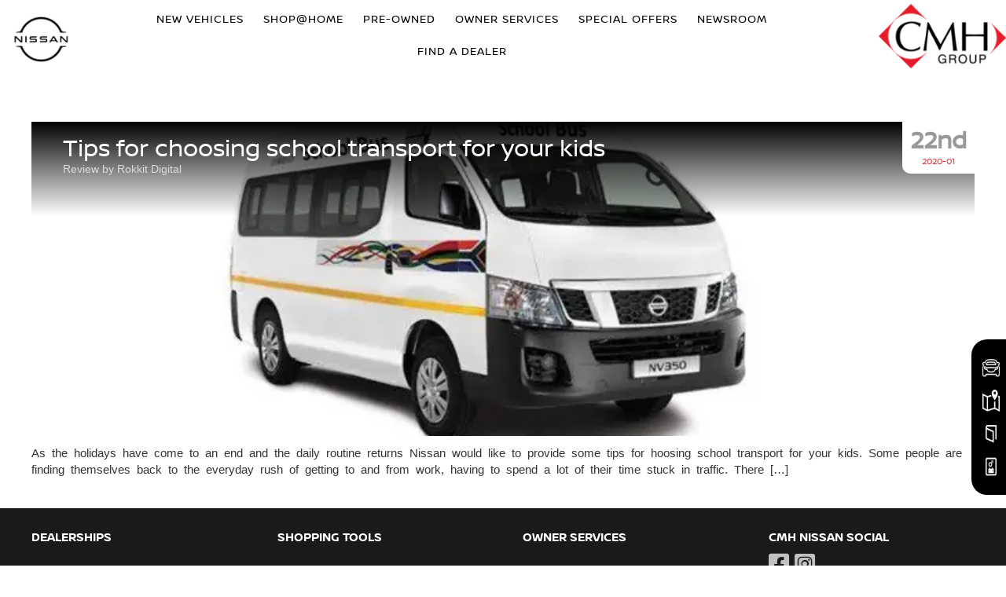

--- FILE ---
content_type: text/html; charset=UTF-8
request_url: https://cmhnissan.co.za/tag/school-bus/
body_size: 17121
content:
<!DOCTYPE html>
<html lang="en-US">
<head >
<meta charset="UTF-8" />
<meta name="viewport" content="width=device-width, initial-scale=1" />
<script>!function(e,c){e[c]=e[c]+(e[c]&&" ")+"quform-js"}(document.documentElement,"className");</script><meta name='robots' content='index, follow, max-image-preview:large, max-snippet:-1, max-video-preview:-1' />

<!-- Google Tag Manager for WordPress by gtm4wp.com -->
<script data-cfasync="false" data-pagespeed-no-defer>
	var gtm4wp_datalayer_name = "dataLayer";
	var dataLayer = dataLayer || [];
</script>
<!-- End Google Tag Manager for WordPress by gtm4wp.com -->
	<!-- This site is optimized with the Yoast SEO plugin v26.7 - https://yoast.com/wordpress/plugins/seo/ -->
	<title>School bus Archives - CMH Nissan</title>
	<link rel="canonical" href="https://cmhnissan.co.za/tag/school-bus/" />
	<meta property="og:locale" content="en_US" />
	<meta property="og:type" content="article" />
	<meta property="og:title" content="School bus Archives - CMH Nissan" />
	<meta property="og:url" content="https://cmhnissan.co.za/tag/school-bus/" />
	<meta property="og:site_name" content="CMH Nissan" />
	<meta name="twitter:card" content="summary_large_image" />
	<script type="application/ld+json" class="yoast-schema-graph">{"@context":"https://schema.org","@graph":[{"@type":"CollectionPage","@id":"https://cmhnissan.co.za/tag/school-bus/","url":"https://cmhnissan.co.za/tag/school-bus/","name":"School bus Archives - CMH Nissan","isPartOf":{"@id":"https://cmhnissan.co.za/#website"},"primaryImageOfPage":{"@id":"https://cmhnissan.co.za/tag/school-bus/#primaryimage"},"image":{"@id":"https://cmhnissan.co.za/tag/school-bus/#primaryimage"},"thumbnailUrl":"https://cmhnissan.co.za/wp-content/uploads/2020/01/School-Transport-e1579692072646.jpg","breadcrumb":{"@id":"https://cmhnissan.co.za/tag/school-bus/#breadcrumb"},"inLanguage":"en-US"},{"@type":"ImageObject","inLanguage":"en-US","@id":"https://cmhnissan.co.za/tag/school-bus/#primaryimage","url":"https://cmhnissan.co.za/wp-content/uploads/2020/01/School-Transport-e1579692072646.jpg","contentUrl":"https://cmhnissan.co.za/wp-content/uploads/2020/01/School-Transport-e1579692072646.jpg","width":750,"height":422,"caption":"CMH Nissan - Nissan NV350 - School Transport"},{"@type":"BreadcrumbList","@id":"https://cmhnissan.co.za/tag/school-bus/#breadcrumb","itemListElement":[{"@type":"ListItem","position":1,"name":"Home","item":"https://cmhnissan.co.za/"},{"@type":"ListItem","position":2,"name":"School bus"}]},{"@type":"WebSite","@id":"https://cmhnissan.co.za/#website","url":"https://cmhnissan.co.za/","name":"CMH Nissan","description":"Authorised Nissan Dealer","potentialAction":[{"@type":"SearchAction","target":{"@type":"EntryPoint","urlTemplate":"https://cmhnissan.co.za/?s={search_term_string}"},"query-input":{"@type":"PropertyValueSpecification","valueRequired":true,"valueName":"search_term_string"}}],"inLanguage":"en-US"}]}</script>
	<!-- / Yoast SEO plugin. -->


<link rel='dns-prefetch' href='//cdnjs.cloudflare.com' />
<link rel='dns-prefetch' href='//use.fontawesome.com' />
<link rel="alternate" type="application/rss+xml" title="CMH Nissan &raquo; Feed" href="https://cmhnissan.co.za/feed/" />
<link rel="alternate" type="application/rss+xml" title="CMH Nissan &raquo; Comments Feed" href="https://cmhnissan.co.za/comments/feed/" />
<link rel="alternate" type="application/rss+xml" title="CMH Nissan &raquo; School bus Tag Feed" href="https://cmhnissan.co.za/tag/school-bus/feed/" />
<style id='wp-img-auto-sizes-contain-inline-css' type='text/css'>
img:is([sizes=auto i],[sizes^="auto," i]){contain-intrinsic-size:3000px 1500px}
/*# sourceURL=wp-img-auto-sizes-contain-inline-css */
</style>
<link rel='stylesheet' id='pt-cv-public-style-css' href='https://cmhnissan.co.za/wp-content/plugins/content-views-query-and-display-post-page/public/assets/css/cv.css' type='text/css' media='all' />
<link rel='stylesheet' id='easy-autocomplete-css' href='https://cmhnissan.co.za/wp-content/plugins/woocommerce-products-filter/js/easy-autocomplete/easy-autocomplete.min.css' type='text/css' media='all' />
<link rel='stylesheet' id='easy-autocomplete-theme-css' href='https://cmhnissan.co.za/wp-content/plugins/woocommerce-products-filter/js/easy-autocomplete/easy-autocomplete.themes.min.css' type='text/css' media='all' />
<link rel='stylesheet' id='agency-pro-theme-css' href='https://cmhnissan.co.za/wp-content/themes/agency-pro/style.css' type='text/css' media='all' />
<style id='wp-emoji-styles-inline-css' type='text/css'>

	img.wp-smiley, img.emoji {
		display: inline !important;
		border: none !important;
		box-shadow: none !important;
		height: 1em !important;
		width: 1em !important;
		margin: 0 0.07em !important;
		vertical-align: -0.1em !important;
		background: none !important;
		padding: 0 !important;
	}
/*# sourceURL=wp-emoji-styles-inline-css */
</style>
<link rel='stylesheet' id='wp-block-library-css' href='https://cmhnissan.co.za/wp-includes/css/dist/block-library/style.min.css' type='text/css' media='all' />
<style id='global-styles-inline-css' type='text/css'>
:root{--wp--preset--aspect-ratio--square: 1;--wp--preset--aspect-ratio--4-3: 4/3;--wp--preset--aspect-ratio--3-4: 3/4;--wp--preset--aspect-ratio--3-2: 3/2;--wp--preset--aspect-ratio--2-3: 2/3;--wp--preset--aspect-ratio--16-9: 16/9;--wp--preset--aspect-ratio--9-16: 9/16;--wp--preset--color--black: #000000;--wp--preset--color--cyan-bluish-gray: #abb8c3;--wp--preset--color--white: #ffffff;--wp--preset--color--pale-pink: #f78da7;--wp--preset--color--vivid-red: #cf2e2e;--wp--preset--color--luminous-vivid-orange: #ff6900;--wp--preset--color--luminous-vivid-amber: #fcb900;--wp--preset--color--light-green-cyan: #7bdcb5;--wp--preset--color--vivid-green-cyan: #00d084;--wp--preset--color--pale-cyan-blue: #8ed1fc;--wp--preset--color--vivid-cyan-blue: #0693e3;--wp--preset--color--vivid-purple: #9b51e0;--wp--preset--gradient--vivid-cyan-blue-to-vivid-purple: linear-gradient(135deg,rgb(6,147,227) 0%,rgb(155,81,224) 100%);--wp--preset--gradient--light-green-cyan-to-vivid-green-cyan: linear-gradient(135deg,rgb(122,220,180) 0%,rgb(0,208,130) 100%);--wp--preset--gradient--luminous-vivid-amber-to-luminous-vivid-orange: linear-gradient(135deg,rgb(252,185,0) 0%,rgb(255,105,0) 100%);--wp--preset--gradient--luminous-vivid-orange-to-vivid-red: linear-gradient(135deg,rgb(255,105,0) 0%,rgb(207,46,46) 100%);--wp--preset--gradient--very-light-gray-to-cyan-bluish-gray: linear-gradient(135deg,rgb(238,238,238) 0%,rgb(169,184,195) 100%);--wp--preset--gradient--cool-to-warm-spectrum: linear-gradient(135deg,rgb(74,234,220) 0%,rgb(151,120,209) 20%,rgb(207,42,186) 40%,rgb(238,44,130) 60%,rgb(251,105,98) 80%,rgb(254,248,76) 100%);--wp--preset--gradient--blush-light-purple: linear-gradient(135deg,rgb(255,206,236) 0%,rgb(152,150,240) 100%);--wp--preset--gradient--blush-bordeaux: linear-gradient(135deg,rgb(254,205,165) 0%,rgb(254,45,45) 50%,rgb(107,0,62) 100%);--wp--preset--gradient--luminous-dusk: linear-gradient(135deg,rgb(255,203,112) 0%,rgb(199,81,192) 50%,rgb(65,88,208) 100%);--wp--preset--gradient--pale-ocean: linear-gradient(135deg,rgb(255,245,203) 0%,rgb(182,227,212) 50%,rgb(51,167,181) 100%);--wp--preset--gradient--electric-grass: linear-gradient(135deg,rgb(202,248,128) 0%,rgb(113,206,126) 100%);--wp--preset--gradient--midnight: linear-gradient(135deg,rgb(2,3,129) 0%,rgb(40,116,252) 100%);--wp--preset--font-size--small: 13px;--wp--preset--font-size--medium: 20px;--wp--preset--font-size--large: 36px;--wp--preset--font-size--x-large: 42px;--wp--preset--spacing--20: 0.44rem;--wp--preset--spacing--30: 0.67rem;--wp--preset--spacing--40: 1rem;--wp--preset--spacing--50: 1.5rem;--wp--preset--spacing--60: 2.25rem;--wp--preset--spacing--70: 3.38rem;--wp--preset--spacing--80: 5.06rem;--wp--preset--shadow--natural: 6px 6px 9px rgba(0, 0, 0, 0.2);--wp--preset--shadow--deep: 12px 12px 50px rgba(0, 0, 0, 0.4);--wp--preset--shadow--sharp: 6px 6px 0px rgba(0, 0, 0, 0.2);--wp--preset--shadow--outlined: 6px 6px 0px -3px rgb(255, 255, 255), 6px 6px rgb(0, 0, 0);--wp--preset--shadow--crisp: 6px 6px 0px rgb(0, 0, 0);}:where(.is-layout-flex){gap: 0.5em;}:where(.is-layout-grid){gap: 0.5em;}body .is-layout-flex{display: flex;}.is-layout-flex{flex-wrap: wrap;align-items: center;}.is-layout-flex > :is(*, div){margin: 0;}body .is-layout-grid{display: grid;}.is-layout-grid > :is(*, div){margin: 0;}:where(.wp-block-columns.is-layout-flex){gap: 2em;}:where(.wp-block-columns.is-layout-grid){gap: 2em;}:where(.wp-block-post-template.is-layout-flex){gap: 1.25em;}:where(.wp-block-post-template.is-layout-grid){gap: 1.25em;}.has-black-color{color: var(--wp--preset--color--black) !important;}.has-cyan-bluish-gray-color{color: var(--wp--preset--color--cyan-bluish-gray) !important;}.has-white-color{color: var(--wp--preset--color--white) !important;}.has-pale-pink-color{color: var(--wp--preset--color--pale-pink) !important;}.has-vivid-red-color{color: var(--wp--preset--color--vivid-red) !important;}.has-luminous-vivid-orange-color{color: var(--wp--preset--color--luminous-vivid-orange) !important;}.has-luminous-vivid-amber-color{color: var(--wp--preset--color--luminous-vivid-amber) !important;}.has-light-green-cyan-color{color: var(--wp--preset--color--light-green-cyan) !important;}.has-vivid-green-cyan-color{color: var(--wp--preset--color--vivid-green-cyan) !important;}.has-pale-cyan-blue-color{color: var(--wp--preset--color--pale-cyan-blue) !important;}.has-vivid-cyan-blue-color{color: var(--wp--preset--color--vivid-cyan-blue) !important;}.has-vivid-purple-color{color: var(--wp--preset--color--vivid-purple) !important;}.has-black-background-color{background-color: var(--wp--preset--color--black) !important;}.has-cyan-bluish-gray-background-color{background-color: var(--wp--preset--color--cyan-bluish-gray) !important;}.has-white-background-color{background-color: var(--wp--preset--color--white) !important;}.has-pale-pink-background-color{background-color: var(--wp--preset--color--pale-pink) !important;}.has-vivid-red-background-color{background-color: var(--wp--preset--color--vivid-red) !important;}.has-luminous-vivid-orange-background-color{background-color: var(--wp--preset--color--luminous-vivid-orange) !important;}.has-luminous-vivid-amber-background-color{background-color: var(--wp--preset--color--luminous-vivid-amber) !important;}.has-light-green-cyan-background-color{background-color: var(--wp--preset--color--light-green-cyan) !important;}.has-vivid-green-cyan-background-color{background-color: var(--wp--preset--color--vivid-green-cyan) !important;}.has-pale-cyan-blue-background-color{background-color: var(--wp--preset--color--pale-cyan-blue) !important;}.has-vivid-cyan-blue-background-color{background-color: var(--wp--preset--color--vivid-cyan-blue) !important;}.has-vivid-purple-background-color{background-color: var(--wp--preset--color--vivid-purple) !important;}.has-black-border-color{border-color: var(--wp--preset--color--black) !important;}.has-cyan-bluish-gray-border-color{border-color: var(--wp--preset--color--cyan-bluish-gray) !important;}.has-white-border-color{border-color: var(--wp--preset--color--white) !important;}.has-pale-pink-border-color{border-color: var(--wp--preset--color--pale-pink) !important;}.has-vivid-red-border-color{border-color: var(--wp--preset--color--vivid-red) !important;}.has-luminous-vivid-orange-border-color{border-color: var(--wp--preset--color--luminous-vivid-orange) !important;}.has-luminous-vivid-amber-border-color{border-color: var(--wp--preset--color--luminous-vivid-amber) !important;}.has-light-green-cyan-border-color{border-color: var(--wp--preset--color--light-green-cyan) !important;}.has-vivid-green-cyan-border-color{border-color: var(--wp--preset--color--vivid-green-cyan) !important;}.has-pale-cyan-blue-border-color{border-color: var(--wp--preset--color--pale-cyan-blue) !important;}.has-vivid-cyan-blue-border-color{border-color: var(--wp--preset--color--vivid-cyan-blue) !important;}.has-vivid-purple-border-color{border-color: var(--wp--preset--color--vivid-purple) !important;}.has-vivid-cyan-blue-to-vivid-purple-gradient-background{background: var(--wp--preset--gradient--vivid-cyan-blue-to-vivid-purple) !important;}.has-light-green-cyan-to-vivid-green-cyan-gradient-background{background: var(--wp--preset--gradient--light-green-cyan-to-vivid-green-cyan) !important;}.has-luminous-vivid-amber-to-luminous-vivid-orange-gradient-background{background: var(--wp--preset--gradient--luminous-vivid-amber-to-luminous-vivid-orange) !important;}.has-luminous-vivid-orange-to-vivid-red-gradient-background{background: var(--wp--preset--gradient--luminous-vivid-orange-to-vivid-red) !important;}.has-very-light-gray-to-cyan-bluish-gray-gradient-background{background: var(--wp--preset--gradient--very-light-gray-to-cyan-bluish-gray) !important;}.has-cool-to-warm-spectrum-gradient-background{background: var(--wp--preset--gradient--cool-to-warm-spectrum) !important;}.has-blush-light-purple-gradient-background{background: var(--wp--preset--gradient--blush-light-purple) !important;}.has-blush-bordeaux-gradient-background{background: var(--wp--preset--gradient--blush-bordeaux) !important;}.has-luminous-dusk-gradient-background{background: var(--wp--preset--gradient--luminous-dusk) !important;}.has-pale-ocean-gradient-background{background: var(--wp--preset--gradient--pale-ocean) !important;}.has-electric-grass-gradient-background{background: var(--wp--preset--gradient--electric-grass) !important;}.has-midnight-gradient-background{background: var(--wp--preset--gradient--midnight) !important;}.has-small-font-size{font-size: var(--wp--preset--font-size--small) !important;}.has-medium-font-size{font-size: var(--wp--preset--font-size--medium) !important;}.has-large-font-size{font-size: var(--wp--preset--font-size--large) !important;}.has-x-large-font-size{font-size: var(--wp--preset--font-size--x-large) !important;}
/*# sourceURL=global-styles-inline-css */
</style>

<style id='classic-theme-styles-inline-css' type='text/css'>
/*! This file is auto-generated */
.wp-block-button__link{color:#fff;background-color:#32373c;border-radius:9999px;box-shadow:none;text-decoration:none;padding:calc(.667em + 2px) calc(1.333em + 2px);font-size:1.125em}.wp-block-file__button{background:#32373c;color:#fff;text-decoration:none}
/*# sourceURL=/wp-includes/css/classic-themes.min.css */
</style>
<style id='font-awesome-svg-styles-default-inline-css' type='text/css'>
.svg-inline--fa {
  display: inline-block;
  height: 1em;
  overflow: visible;
  vertical-align: -.125em;
}
/*# sourceURL=font-awesome-svg-styles-default-inline-css */
</style>
<link rel='stylesheet' id='font-awesome-svg-styles-css' href='https://cmhnissan.co.za/wp-content/uploads/font-awesome/v6.1.2/css/svg-with-js.css' type='text/css' media='all' />
<style id='font-awesome-svg-styles-inline-css' type='text/css'>
   .wp-block-font-awesome-icon svg::before,
   .wp-rich-text-font-awesome-icon svg::before {content: unset;}
/*# sourceURL=font-awesome-svg-styles-inline-css */
</style>
<link rel='stylesheet' id='woof-css' href='https://cmhnissan.co.za/wp-content/plugins/woocommerce-products-filter/css/front.css' type='text/css' media='all' />
<style id='woof-inline-css' type='text/css'>

.woof_products_top_panel li span, .woof_products_top_panel2 li span{background: url(https://cmhnissan.co.za/wp-content/plugins/woocommerce-products-filter/img/delete.png);background-size: 14px 14px;background-repeat: no-repeat;background-position: right;}
.woof_edit_view{
                    display: none;
                }
.woof_price_search_container .price_slider_amount button.button{
                        display: none;
                    }

                    /***** END: hiding submit button of the price slider ******/


/*# sourceURL=woof-inline-css */
</style>
<link rel='stylesheet' id='woof_by_author_html_items-css' href='https://cmhnissan.co.za/wp-content/plugins/woocommerce-products-filter/ext/by_author/css/by_author.css' type='text/css' media='all' />
<link rel='stylesheet' id='woof_by_backorder_html_items-css' href='https://cmhnissan.co.za/wp-content/plugins/woocommerce-products-filter/ext/by_backorder/css/by_backorder.css' type='text/css' media='all' />
<link rel='stylesheet' id='woof_by_instock_html_items-css' href='https://cmhnissan.co.za/wp-content/plugins/woocommerce-products-filter/ext/by_instock/css/by_instock.css' type='text/css' media='all' />
<link rel='stylesheet' id='woof_by_onsales_html_items-css' href='https://cmhnissan.co.za/wp-content/plugins/woocommerce-products-filter/ext/by_onsales/css/by_onsales.css' type='text/css' media='all' />
<link rel='stylesheet' id='woof_by_sku_html_items-css' href='https://cmhnissan.co.za/wp-content/plugins/woocommerce-products-filter/ext/by_sku/css/by_sku.css' type='text/css' media='all' />
<link rel='stylesheet' id='woof_by_text_html_items-css' href='https://cmhnissan.co.za/wp-content/plugins/woocommerce-products-filter/ext/by_text/assets/css/front.css' type='text/css' media='all' />
<link rel='stylesheet' id='woof_color_html_items-css' href='https://cmhnissan.co.za/wp-content/plugins/woocommerce-products-filter/ext/color/css/html_types/color.css' type='text/css' media='all' />
<link rel='stylesheet' id='woof_image_html_items-css' href='https://cmhnissan.co.za/wp-content/plugins/woocommerce-products-filter/ext/image/css/html_types/image.css' type='text/css' media='all' />
<link rel='stylesheet' id='woof_label_html_items-css' href='https://cmhnissan.co.za/wp-content/plugins/woocommerce-products-filter/ext/label/css/html_types/label.css' type='text/css' media='all' />
<link rel='stylesheet' id='woof_select_hierarchy_html_items-css' href='https://cmhnissan.co.za/wp-content/plugins/woocommerce-products-filter/ext/select_hierarchy/css/html_types/select_hierarchy.css' type='text/css' media='all' />
<link rel='stylesheet' id='woof_select_radio_check_html_items-css' href='https://cmhnissan.co.za/wp-content/plugins/woocommerce-products-filter/ext/select_radio_check/css/html_types/select_radio_check.css' type='text/css' media='all' />
<link rel='stylesheet' id='woof_slider_html_items-css' href='https://cmhnissan.co.za/wp-content/plugins/woocommerce-products-filter/ext/slider/css/html_types/slider.css' type='text/css' media='all' />
<link rel='stylesheet' id='woof_sd_html_items_checkbox-css' href='https://cmhnissan.co.za/wp-content/plugins/woocommerce-products-filter/ext/smart_designer/css/elements/checkbox.css' type='text/css' media='all' />
<link rel='stylesheet' id='woof_sd_html_items_radio-css' href='https://cmhnissan.co.za/wp-content/plugins/woocommerce-products-filter/ext/smart_designer/css/elements/radio.css' type='text/css' media='all' />
<link rel='stylesheet' id='woof_sd_html_items_switcher-css' href='https://cmhnissan.co.za/wp-content/plugins/woocommerce-products-filter/ext/smart_designer/css/elements/switcher.css' type='text/css' media='all' />
<link rel='stylesheet' id='woof_sd_html_items_color-css' href='https://cmhnissan.co.za/wp-content/plugins/woocommerce-products-filter/ext/smart_designer/css/elements/color.css' type='text/css' media='all' />
<link rel='stylesheet' id='woof_sd_html_items_tooltip-css' href='https://cmhnissan.co.za/wp-content/plugins/woocommerce-products-filter/ext/smart_designer/css/tooltip.css' type='text/css' media='all' />
<link rel='stylesheet' id='woof_sd_html_items_front-css' href='https://cmhnissan.co.za/wp-content/plugins/woocommerce-products-filter/ext/smart_designer/css/front.css' type='text/css' media='all' />
<link rel='stylesheet' id='woof-switcher23-css' href='https://cmhnissan.co.za/wp-content/plugins/woocommerce-products-filter/css/switcher.css' type='text/css' media='all' />
<link rel='stylesheet' id='select2-css' href='https://cmhnissan.co.za/wp-content/plugins/woocommerce/assets/css/select2.css' type='text/css' media='all' />
<link rel='stylesheet' id='woocommerce-layout-css' href='https://cmhnissan.co.za/wp-content/plugins/woocommerce/assets/css/woocommerce-layout.css' type='text/css' media='all' />
<link rel='stylesheet' id='woocommerce-smallscreen-css' href='https://cmhnissan.co.za/wp-content/plugins/woocommerce/assets/css/woocommerce-smallscreen.css' type='text/css' media='only screen and (max-width: 768px)' />
<link rel='stylesheet' id='woocommerce-general-css' href='https://cmhnissan.co.za/wp-content/plugins/woocommerce/assets/css/woocommerce.css' type='text/css' media='all' />
<style id='woocommerce-inline-inline-css' type='text/css'>
.woocommerce form .form-row .required { visibility: visible; }
/*# sourceURL=woocommerce-inline-inline-css */
</style>
<link rel='stylesheet' id='quform-css' href='https://cmhnissan.co.za/wp-content/plugins/quform/cache/quform.css' type='text/css' media='all' />
<link rel='stylesheet' id='custom-stylesheet-css' href='https://cmhnissan.co.za/wp-content/themes/agency-pro/custom.css' type='text/css' media='all' />
<link rel='stylesheet' id='form-stylesheet-css' href='https://cmhnissan.co.za/wp-content/themes/agency-pro/financeApplications/form_CSS.css' type='text/css' media='all' />
<link rel='stylesheet' id='aos-css' href='https://cdnjs.cloudflare.com/ajax/libs/aos/2.3.4/aos.css' type='text/css' media='all' />
<link rel='stylesheet' id='bxslider_css-css' href='https://cmhnissan.co.za/wp-content/themes/agency-pro/js/jquery.bxslider.css' type='text/css' media='all' />
<link rel='stylesheet' id='font-awesome-official-css' href='https://use.fontawesome.com/releases/v6.1.2/css/all.css' type='text/css' media='all' integrity="sha384-fZCoUih8XsaUZnNDOiLqnby1tMJ0sE7oBbNk2Xxf5x8Z4SvNQ9j83vFMa/erbVrV" crossorigin="anonymous" />
<link rel='stylesheet' id='subscribe-forms-css-css' href='https://cmhnissan.co.za/wp-content/plugins/easy-social-share-buttons3/assets/modules/subscribe-forms.css' type='text/css' media='all' />
<link rel='stylesheet' id='click2tweet-css-css' href='https://cmhnissan.co.za/wp-content/plugins/easy-social-share-buttons3/assets/modules/click-to-tweet.css' type='text/css' media='all' />
<link rel='stylesheet' id='easy-social-share-buttons-css' href='https://cmhnissan.co.za/wp-content/plugins/easy-social-share-buttons3/assets/css/easy-social-share-buttons.css' type='text/css' media='all' />
<link rel='stylesheet' id='font-awesome-official-v4shim-css' href='https://use.fontawesome.com/releases/v6.1.2/css/v4-shims.css' type='text/css' media='all' integrity="sha384-iW7MVRJO9Fj06GFbRcMqdZBcVQhjBWlVXUjtY7XCppA+DZUoHBQ7B8VB+EjXUkPV" crossorigin="anonymous" />
<script type="text/javascript" src="https://cmhnissan.co.za/wp-includes/js/jquery/jquery.min.js" id="jquery-core-js"></script>
<script type="text/javascript" src="https://cmhnissan.co.za/wp-includes/js/jquery/jquery-migrate.min.js" id="jquery-migrate-js"></script>
<script type="text/javascript" src="https://cmhnissan.co.za/wp-content/plugins/woocommerce-products-filter/js/easy-autocomplete/jquery.easy-autocomplete.min.js" id="easy-autocomplete-js"></script>
<script type="text/javascript" id="woof-husky-js-extra">
/* <![CDATA[ */
var woof_husky_txt = {"ajax_url":"https://cmhnissan.co.za/wp-admin/admin-ajax.php","plugin_uri":"https://cmhnissan.co.za/wp-content/plugins/woocommerce-products-filter/ext/by_text/","loader":"https://cmhnissan.co.za/wp-content/plugins/woocommerce-products-filter/ext/by_text/assets/img/ajax-loader.gif","not_found":"Nothing found!","prev":"Prev","next":"Next","site_link":"https://cmhnissan.co.za","default_data":{"placeholder":"","behavior":"title","search_by_full_word":0,"autocomplete":1,"how_to_open_links":0,"taxonomy_compatibility":0,"sku_compatibility":0,"custom_fields":"","search_desc_variant":0,"view_text_length":10,"min_symbols":3,"max_posts":10,"image":"","notes_for_customer":"","template":"default","max_open_height":300,"page":0}};
//# sourceURL=woof-husky-js-extra
/* ]]> */
</script>
<script type="text/javascript" src="https://cmhnissan.co.za/wp-content/plugins/woocommerce-products-filter/ext/by_text/assets/js/husky.js" id="woof-husky-js"></script>
<script type="text/javascript" src="https://cmhnissan.co.za/wp-content/plugins/woocommerce/assets/js/jquery-blockui/jquery.blockUI.min.js" id="wc-jquery-blockui-js" defer="defer" data-wp-strategy="defer"></script>
<script type="text/javascript" id="wc-add-to-cart-js-extra">
/* <![CDATA[ */
var wc_add_to_cart_params = {"ajax_url":"/wp-admin/admin-ajax.php","wc_ajax_url":"/?wc-ajax=%%endpoint%%","i18n_view_cart":"View cart","cart_url":"https://cmhnissan.co.za","is_cart":"","cart_redirect_after_add":"no"};
//# sourceURL=wc-add-to-cart-js-extra
/* ]]> */
</script>
<script type="text/javascript" src="https://cmhnissan.co.za/wp-content/plugins/woocommerce/assets/js/frontend/add-to-cart.min.js" id="wc-add-to-cart-js" defer="defer" data-wp-strategy="defer"></script>
<script type="text/javascript" src="https://cmhnissan.co.za/wp-content/plugins/woocommerce/assets/js/js-cookie/js.cookie.min.js" id="wc-js-cookie-js" defer="defer" data-wp-strategy="defer"></script>
<script type="text/javascript" id="woocommerce-js-extra">
/* <![CDATA[ */
var woocommerce_params = {"ajax_url":"/wp-admin/admin-ajax.php","wc_ajax_url":"/?wc-ajax=%%endpoint%%","i18n_password_show":"Show password","i18n_password_hide":"Hide password"};
//# sourceURL=woocommerce-js-extra
/* ]]> */
</script>
<script type="text/javascript" src="https://cmhnissan.co.za/wp-content/plugins/woocommerce/assets/js/frontend/woocommerce.min.js" id="woocommerce-js" defer="defer" data-wp-strategy="defer"></script>
<link rel="https://api.w.org/" href="https://cmhnissan.co.za/wp-json/" /><link rel="alternate" title="JSON" type="application/json" href="https://cmhnissan.co.za/wp-json/wp/v2/tags/58224" /><link rel="EditURI" type="application/rsd+xml" title="RSD" href="https://cmhnissan.co.za/xmlrpc.php?rsd" />
<meta name="generator" content="WordPress 6.9" />
<meta name="generator" content="WooCommerce 10.4.3" />

<!-- Google Tag Manager for WordPress by gtm4wp.com -->
<!-- GTM Container placement set to automatic -->
<script data-cfasync="false" data-pagespeed-no-defer>
	var dataLayer_content = {"pagePostType":"post","pagePostType2":"tag-post"};
	dataLayer.push( dataLayer_content );
</script>
<script data-cfasync="false" data-pagespeed-no-defer>
(function(w,d,s,l,i){w[l]=w[l]||[];w[l].push({'gtm.start':
new Date().getTime(),event:'gtm.js'});var f=d.getElementsByTagName(s)[0],
j=d.createElement(s),dl=l!='dataLayer'?'&l='+l:'';j.async=true;j.src=
'//www.googletagmanager.com/gtm.js?id='+i+dl;f.parentNode.insertBefore(j,f);
})(window,document,'script','dataLayer','GTM-WNVQMCL');
</script>
<!-- End Google Tag Manager for WordPress by gtm4wp.com --><style type="text/css">.site-title a { background: url(https://cmhnissan.co.za/wp-content/uploads/2023/08/cropped-logo.webp) no-repeat !important; }</style>
<meta name="google-site-verification" content="XSiOscifAVD4x4TqOCvRbo-QnhgMEbqL4vFBae9PYw0" />

<meta name="google-site-verification" content="QeLm7240LTQE8IowjSPWZzF2EhRxzD4Go_9oSvaY6fE" />

<meta name="google-site-verification" content="TGYfIPQ5hcrR0-RsV9FQbKYlE3EXWXiJljlsCNfWAg8" />
 	<noscript><style>.woocommerce-product-gallery{ opacity: 1 !important; }</style></noscript>
	<style>body { background-color: #ffffff !important; }</style>
<link rel="icon" href="https://cmhnissan.co.za/wp-content/uploads/2023/08/cropped-logo-100x100.webp" sizes="32x32" />
<link rel="icon" href="https://cmhnissan.co.za/wp-content/uploads/2023/08/cropped-logo.webp" sizes="192x192" />
<link rel="apple-touch-icon" href="https://cmhnissan.co.za/wp-content/uploads/2023/08/cropped-logo.webp" />
<meta name="msapplication-TileImage" content="https://cmhnissan.co.za/wp-content/uploads/2023/08/cropped-logo.webp" />
<link rel='stylesheet' id='wc-blocks-style-css' href='https://cmhnissan.co.za/wp-content/plugins/woocommerce/assets/client/blocks/wc-blocks.css' type='text/css' media='all' />
<link rel='stylesheet' id='woof_sections_style-css' href='https://cmhnissan.co.za/wp-content/plugins/woocommerce-products-filter/ext/sections/css/sections.css' type='text/css' media='all' />
<link rel='stylesheet' id='ion.range-slider-css' href='https://cmhnissan.co.za/wp-content/plugins/woocommerce-products-filter/js/ion.range-slider/css/ion.rangeSlider.css' type='text/css' media='all' />
<link rel='stylesheet' id='woof_tooltip-css-css' href='https://cmhnissan.co.za/wp-content/plugins/woocommerce-products-filter/js/tooltip/css/tooltipster.bundle.min.css' type='text/css' media='all' />
<link rel='stylesheet' id='woof_tooltip-css-noir-css' href='https://cmhnissan.co.za/wp-content/plugins/woocommerce-products-filter/js/tooltip/css/plugins/tooltipster/sideTip/themes/tooltipster-sideTip-noir.min.css' type='text/css' media='all' />
<link rel='stylesheet' id='woof-front-builder-css-css' href='https://cmhnissan.co.za/wp-content/plugins/woocommerce-products-filter/ext/front_builder/css/front-builder.css' type='text/css' media='all' />
<link rel='stylesheet' id='woof-slideout-tab-css-css' href='https://cmhnissan.co.za/wp-content/plugins/woocommerce-products-filter/ext/slideout/css/jquery.tabSlideOut.css' type='text/css' media='all' />
<link rel='stylesheet' id='woof-slideout-css-css' href='https://cmhnissan.co.za/wp-content/plugins/woocommerce-products-filter/ext/slideout/css/slideout.css' type='text/css' media='all' />
</head>
<body data-rsssl=1 class="archive tag tag-school-bus tag-58224 custom-background wp-theme-genesis wp-child-theme-agency-pro theme-genesis woocommerce-no-js custom-header header-image content-sidebar genesis-breadcrumbs-hidden genesis-footer-widgets-visible agency-pro-red essb-10.1.1">
<!-- GTM Container placement set to automatic -->
<!-- Google Tag Manager (noscript) -->
				<noscript><iframe src="https://www.googletagmanager.com/ns.html?id=GTM-WNVQMCL" height="0" width="0" style="display:none;visibility:hidden" aria-hidden="true"></iframe></noscript>
<!-- End Google Tag Manager (noscript) --><header class="site-header"><div class="wrap">
<!-- GTM Container placement set to automatic -->
<!-- Google Tag Manager (noscript) --><div class="title-area"><p class="site-title"><a href="https://cmhnissan.co.za/">CMH Nissan</a></p></div><div class="widget-area header-widget-area"><section id="custom_html-7" class="widget_text widget widget_custom_html"><div class="widget_text widget-wrap"><div class="textwidget custom-html-widget"><a href="https://cmhnissan.co.za/" class="logo-container" role="logo" aria-label="logo"> 
    <picture class="logo svg js-c_010D-svg-inline">
        <svg viewbox="0 0 120 16" version="1.1" xmlns="http://www.w3.org/2000/svg" xmlns:xlink="http://www.w3.org/1999/xlink" class="mobile">
    <!-- Generator: Sketch 63.1 (92452) - https://sketch.com -->
            <style type="text/css">
                g {fill:#000000;}
            </style>
            <title>Nissan</title>
            <g id="Page-1" stroke="none">
                <g id="Nissan-logo-Copy">
                    <path d="M70.6433598,12.1442163 C70.5516961,12.1609845 70.1541862,12.1748159 69.9980152,12.1748159 L57.4055395,12.1748159 L57.4055395,15.2353389 L70.1924396,15.2353389 C70.2982678,15.2353389 71.0341032,15.2290864 71.2027246,15.2144024 C73.8117106,14.9697008 75,12.6900819 75,10.6749644 C75,8.63085786 73.7631721,6.43413252 71.3988632,6.19104139 C70.9350415,6.14462102 70.5561169,6.14196843 70.3710754,6.14518943 L70.3426561,6.41186969 L70.3426561,6.14518943 L62.0182245,6.14518943 C61.6398412,6.14518943 61.2485565,6.11241097 61.0887766,6.06826426 C60.4242151,5.88011968 60.1874774,5.27599179 60.1874774,4.77323082 C60.1874774,4.31139556 60.4295381,3.69646783 61.1135872,3.48255521 C61.3158607,3.41860879 61.527878,3.41614567 61.9875496,3.41614567 L74.0527788,3.41614567 L74.0527788,0.38385377 L61.7924035,0.38385377 C61.2728257,0.38385377 60.8947131,0.404790302 60.5668531,0.451115931 C58.4666185,0.752185153 57,2.53179036 57,4.77948336 C57,6.61791927 58.1003248,8.76415062 60.5173223,9.13200832 C60.9488452,9.19699683 61.5714543,9.19216533 61.8337243,9.19216533 L69.9781667,9.19159691 C70.1320823,9.19159691 70.4941357,9.20135466 70.5690184,9.2121545 C71.4824973,9.34497359 71.8080115,10.0661945 71.8080115,10.696943 C71.8080115,11.309976 71.4474017,11.9953869 70.6433598,12.1442163 Z" id="Path1"></path>
                    <path d="M46.6416561,12.1442163 C46.5508122,12.1609845 46.1530655,12.1748159 45.9964567,12.1748159 L33.4054148,12.1748159 L33.4054148,15.2353389 L46.1923079,15.2353389 C46.2978565,15.2353389 47.0349824,15.2290864 47.2019656,15.2144024 C49.8112705,14.9697008 51,12.6897977 51,10.6749644 C51,8.63085786 49.7627362,6.43413252 47.3976364,6.19104139 C46.933764,6.14462102 46.5544207,6.14196843 46.3703873,6.14518943 L46.3419703,6.41186969 L46.3419703,6.14518943 L38.0177969,6.14518943 C37.6394459,6.14518943 37.2483749,6.11241097 37.0888793,6.06826426 C36.4248255,5.88011968 36.1881982,5.27599179 36.1881982,4.77323082 C36.1881982,4.31139556 36.4297871,3.69646783 37.1116128,3.48255521 C37.315493,3.41860879 37.527402,3.41614567 37.9875757,3.41614567 L50.0507846,3.41614567 L50.0507846,0.38385377 L37.7929875,0.38385377 C37.2729127,0.38385377 36.8948323,0.404790302 36.5675416,0.451115931 C34.4669447,0.751711476 33,2.53179036 33,4.77948336 C33,6.61791927 34.100231,8.76415062 36.5170226,9.13200832 C36.9485087,9.19699683 37.5674564,9.19131271 37.8337635,9.19216533 L45.9765197,9.19159691 C46.1308732,9.19159691 46.4935273,9.20135466 46.5683134,9.2121545 C47.4811732,9.34497359 47.8066597,10.0661945 47.8066597,10.696943 C47.8066597,11.309976 47.4460805,11.9959554 46.6416561,12.1442163 Z" id="Path2"></path>
                    <polygon id="Path3" points="28 0.38385377 24 0.38385377 24 15.2353389 28 15.2353389"></polygon>
                    <polygon id="Path4" points="18 15.2353389 18 0.38385377 14.7964739 0.38385377 14.7964739 11.4517115 4.12399744 0.38385377 0 0.38385377 0 15.2353389 3.20432995 15.2353389 3.20432995 4.09297639 13.9534119 15.2353389"></polygon>
                    <polygon id="Path5" points="116.798112 0.38385377 116.798112 11.4519926 106.12363 0.38385377 102 0.38385377 102 15.2353389 105.203715 15.2353389 105.203715 4.09269524 115.953106 15.2353389 120 15.2353389 120 0.38385377"></polygon>
                    <path d="M92.0303287,9.7754284 L84.9713644,9.7754284 L88.5040547,3.80797664 L92.0303287,9.7754284 Z M86.8189823,0.38385377 L78,15.2353389 L81.7913907,15.2353389 L83.3595444,12.583211 L93.6441984,12.583211 L95.2135107,15.2353389 L99,15.2353389 L90.1856517,0.38385377 L86.8189823,0.38385377 Z" id="Shape"></path>
                </g>
            </g>
        </svg>
    </picture>
</a></div></div></section>
<section id="nav_menu-2" class="widget widget_nav_menu"><div class="widget-wrap"><nav class="nav-header"><ul id="menu-home" class="menu genesis-nav-menu"><li id="menu-item-6485680" class="archive-menu-item menu-item menu-item-type- menu-item-object- menu-item-6485680"><a><span >New Vehicles</span></a></li>
<li id="menu-item-6485670" class="menu-item menu-item-type- menu-item-object- menu-item-has-children menu-item-6485670"><a><span >Shop@Home</span></a>
<ul class="sub-menu">
	<li id="menu-item-6494929" class="menu-item menu-item-type-post_type menu-item-object-page menu-item-6494929"><a href="https://cmhnissan.co.za/shop-at-home/"><span >Shop at home</span></a></li>
	<li id="menu-item-6494930" class="menu-item menu-item-type-post_type menu-item-object-page menu-item-6494930"><a href="https://cmhnissan.co.za/book-a-home-test-drive/"><span >Book a home test drive</span></a></li>
	<li id="menu-item-6486109" class="menu-item menu-item-type-custom menu-item-object-custom menu-item-6486109"><a href="/contact-us/"><span >Contact Us</span></a></li>
	<li id="menu-item-6494928" class="menu-item menu-item-type-post_type menu-item-object-page menu-item-6494928"><a href="https://cmhnissan.co.za/apply-for-finance/"><span >Apply For Finance</span></a></li>
</ul>
</li>
<li id="menu-item-6486628" class="menu-item menu-item-type-custom menu-item-object-custom menu-item-6486628"><a href="/preowned/"><span >Pre-Owned</span></a></li>
<li id="menu-item-6485681" class="menu-item menu-item-type- menu-item-object- menu-item-has-children menu-item-6485681"><a><span >Owner Services</span></a>
<ul class="sub-menu">
	<li id="menu-item-6486121" class="menu-item menu-item-type-custom menu-item-object-custom menu-item-6486121"><a href="/book-a-service/"><span >Book a Service</span></a></li>
	<li id="menu-item-6486123" class="menu-item menu-item-type-custom menu-item-object-custom menu-item-6486123"><a href="/parts/"><span >Genuine Parts</span></a></li>
</ul>
</li>
<li id="menu-item-6486127" class="menu-item menu-item-type-custom menu-item-object-custom menu-item-6486127"><a href="/nissanspecials/"><span >Special Offers</span></a></li>
<li id="menu-item-6486130" class="menu-item menu-item-type-custom menu-item-object-custom menu-item-6486130"><a href="/news/"><span >Newsroom</span></a></li>
<li id="menu-item-6495391" class="menu-item menu-item-type-custom menu-item-object-custom menu-item-has-children menu-item-6495391"><a href="#"><span >Find a dealer</span></a>
<ul class="sub-menu">
	<li id="menu-item-6494728" class="menu-item menu-item-type-custom menu-item-object-custom menu-item-6494728"><a href="/contact-us/"><span >All Dealers</span></a></li>
	<li id="menu-item-6497795" class="menu-item menu-item-type-post_type menu-item-object-page menu-item-6497795"><a href="https://cmhnissan.co.za/cmh-nissan-ballito/"><span >CMH Nissan Ballito</span></a></li>
	<li id="menu-item-6495389" class="menu-item menu-item-type-post_type menu-item-object-page menu-item-6495389"><a href="https://cmhnissan.co.za/cmh-nissan-durban/"><span >CMH Nissan Durban</span></a></li>
	<li id="menu-item-6497797" class="menu-item menu-item-type-post_type menu-item-object-page menu-item-6497797"><a href="https://cmhnissan.co.za/cmh-nissan-hillcrest/"><span >CMH Nissan Hillcrest</span></a></li>
	<li id="menu-item-6497798" class="menu-item menu-item-type-post_type menu-item-object-page menu-item-6497798"><a href="https://cmhnissan.co.za/cmh-nissan-midrand/"><span >CMH Nissan Midrand</span></a></li>
	<li id="menu-item-6497799" class="menu-item menu-item-type-post_type menu-item-object-page menu-item-6497799"><a href="https://cmhnissan.co.za/cmh-nissan-pietermaritzburg/"><span >CMH Nissan Pietermaritzburg</span></a></li>
	<li id="menu-item-6497800" class="menu-item menu-item-type-post_type menu-item-object-page menu-item-6497800"><a href="https://cmhnissan.co.za/cmh-nissan-pinetown/"><span >CMH Nissan Pinetown</span></a></li>
</ul>
</li>
</ul></nav></div></section>
<section id="custom_html-6" class="widget_text widget widget_custom_html"><div class="widget_text widget-wrap"><div class="textwidget custom-html-widget"><div class="popout-menu">

                        <div class="burger-menu-wrapper">
                            <div class="live-chat-container">
                                
                                <div class="live-chat-tooltip"></div>
                            </div>
                            <div class="burger-container">
                                <a href="javascript:void(0);" class="burger" role="button"> <span>Open/Close menu</span>
                                </a>
                            </div>
                        </div>
                        <aside class="sidebar-desktop" role="sidebar" aria-label="sidebar navigation" style="top: 0px; bottom: 0px; overflow-y: scroll;">
                            <div class="sidebar-desktop-inner">
                                <div class="c_010D-user-menu">
                                </div>
                                <ul class="sidebar">
                                    <div class="mobile-menu menu">
                                        <ul class="primary">
                                            
                                            <li class="has-meganav archive-menu-item"><a href="javascript:void(0);"> NEW VEHICLES</a></li>
                                            <li class="has-menu"><a href="javascript:void(0);"> Shop@Home <span class="dropdown-arrow"><i class="fas fa-chevron-down"></i></span></a> 
                                                <ul class="dropdown">
                                                    <li class=""><a href="/shop-at-home/">Shop @ Home</a></li>
                                                    <li class=""><a href="/book-a-test-drive/">Book a Home Test Drive</a></li>
                                                    <li class=""><a href="/contact-us/">Contact Us</a></li>
                                                    <li class=""><a href="/apply-for-finance/">Apply for Finance</a></li>
                                                </ul>
                                            </li>
                                            <li class=""><a href="/preowned/"> PRE-OWNED</a></li>
                                            <li class="has-menu"><a href="javascript:void(0);"> OWNER SERVICES <span class="dropdown-arrow"><i class="fas fa-chevron-down"></i></span></a>
                                                <ul class="dropdown">
                                                    <li class=""><a href="/book-a-service/">Book a Service</a></li>
                                                    <li class=""><a href="/parts/">Genuine Parts</a></li>
                                                </ul>
                                            </li>
                                        <li class=""><a href="/nissanspecials/">SPECIAL OFFERS</a> </li>
                                        <li class=""><a href="/sell-my-car/">SELL MY CAR</a> </li>
                                                            <li><a href="/news/" data-adobe-tagging="NEWS | BLOG">NEWSROOM</a></li>
                                    <li class="has-menu"><a href="javascript:void(0);"> FIND A DEALER <span class="dropdown-arrow"><i class="fas fa-chevron-down"></i></span></a>
                                                <ul class="dropdown">
                                                    <li class=""><a href="/contact-us/">All Dealers</a></li>
                                                    <li class=""><a href="/cmh-nissan-ballito/">CMH Nissan Ballito</a></li>
                                                    <li class=""><a href="/cmh-nissan-durban/">CMH Nissan Durban</a></li>
                                                    <li class=""><a href="/cmh-nissan-hillcrest/">CMH Nissan Hillcrest</a></li>
                                                    <li class=""><a href="/cmh-nissan-midrand/">CMH Nissan Midrand</a></li>
                                                    <li class=""><a href="/cmh-nissan-pietermaritzburg/">CMH Nissan Pietermaritzburg</a></li>
                                                    <li class=""><a href="/cmh-nissan-pinetown/">CMH Nissan Pinetown</a></li>
                                                </ul>
                                            </li>
                                        </ul>
                                    </div>
                                    
                                </ul>
                            </div>
                        </aside>
                        </div></div></div></section>
<section id="custom_html-9" class="widget_text widget widget_custom_html"><div class="widget_text widget-wrap"><div class="textwidget custom-html-widget"><img src="/wp-content/uploads/2024/01/cropped-CMH_Group.webp" class="headerLogo" alt="cmh-nissan-logo"/></div></div></section>
</div></div></header><div class="site-container"><div class='archive-menu'><div class='close-button'><i class='close-i fas fa-times'></i></div><div class="archive-holder"><div class='each-group'><a href="https://cmhnissan.co.za/new-models/new-magnite/" class="suv showMenuVehicle" menuCat="suv">
                        <div class="model-holder">
                            <div class="image-holder">
                                <img src="/wp-content/uploads/site/newvehicles/new-magnite/Magnite-model.webp" alt="new magnite"/>
                            </div>
                            <div class="heading-holder">
                                <span>new magnite</span><br>
                                <span>From R246,200</span>
                            </div>
                        </div>
                    </a><a href="https://cmhnissan.co.za/new-models/magnite-kuro/" class="suv showMenuVehicle" menuCat="suv">
                        <div class="model-holder">
                            <div class="image-holder">
                                <img src="/wp-content/uploads/site/newvehicles/magnite-kuro/Magnite Kuro.webp" alt="magnite kuro"/>
                            </div>
                            <div class="heading-holder">
                                <span>magnite kuro</span><br>
                                <span>From R340,300</span>
                            </div>
                        </div>
                    </a><a href="https://cmhnissan.co.za/new-models/magnite-move/" class="commercial showMenuVehicle" menuCat="commercial">
                        <div class="model-holder">
                            <div class="image-holder">
                                <img src="/wp-content/uploads/site/newvehicles/magnite-move/nissan-panel-van-magnite.webp" alt="magnite move"/>
                            </div>
                            <div class="heading-holder">
                                <span>magnite move</span><br>
                                <span>From R224,900</span>
                            </div>
                        </div>
                    </a></div><div class='each-group'><a href="https://cmhnissan.co.za/new-models/navara-single-cab/" class="commercial showMenuVehicle" menuCat="commercial">
                        <div class="model-holder">
                            <div class="image-holder">
                                <img src="/wp-content/uploads/site/newvehicles/navara-single-cab/Navara Single CAP PNG.webp" alt="navara single cab"/>
                            </div>
                            <div class="heading-holder">
                                <span>navara single cab</span><br>
                                <span>From R433,500</span>
                            </div>
                        </div>
                    </a><a href="https://cmhnissan.co.za/new-models/navara-double-cab/" class="commercial showMenuVehicle" menuCat="commercial">
                        <div class="model-holder">
                            <div class="image-holder">
                                <img src="/wp-content/uploads/site/newvehicles/navara-double-cab/Navara-model.webp" alt="navara double cab"/>
                            </div>
                            <div class="heading-holder">
                                <span>navara double cab</span><br>
                                <span>From R493,600</span>
                            </div>
                        </div>
                    </a><a href="https://cmhnissan.co.za/new-models/x-trail/" class="suv showMenuVehicle" menuCat="suv">
                        <div class="model-holder">
                            <div class="image-holder">
                                <img src="/wp-content/uploads/site/newvehicles/x-trail/x-trail.webp" alt="x-trail"/>
                            </div>
                            <div class="heading-holder">
                                <span>x-trail</span><br>
                                <span>From R687,900</span>
                            </div>
                        </div>
                    </a></div><div class='each-group'><a href="https://cmhnissan.co.za/new-models/patrol/" class="suv showMenuVehicle" menuCat="suv">
                        <div class="model-holder">
                            <div class="image-holder">
                                <img src="/wp-content/uploads/site/newvehicles/patrol/patrol.webp" alt="patrol"/>
                            </div>
                            <div class="heading-holder">
                                <span>patrol</span><br>
                                <span>From R1,779,900</span>
                            </div>
                        </div>
                    </a></div></div></div> <div class="site-inner"><section class="sideMenu">
    <div class="menuHolder">
        <a href="/book-a-test-drive/" class="sideMenuItem"><img src="/wp-content/uploads/2024/07/testdrive_icon.png" width="22px" height="22px"> Test Drive</a>
        <a href="/contact-us/" class="sideMenuItem"><img src="/wp-content/uploads/2024/07/find-dealer_icon.png" width="22px" height="22px"> Find a Dealer</a>
        <a href="/nissanspecials/" class="sideMenuItem"><img src="/wp-content/uploads/2024/07/offers_icon.png" width="22px" height="22px"> Current Offers</a>
        <a href="/parts/" class="sideMenuItem"><img src="/wp-content/uploads/2024/07/parts_icon.png" width="22px" height="22px"> Parts</a>
    </div>
</section> <div class="content-sidebar-wrap"><main class="content"><div class="review_page_container"><a href="https://cmhnissan.co.za/tips-for-when-choosing-school-transport-for-your-kids/" style="color:#fff;"><div class="image_container" style="background: url(https://cmhnissan.co.za/wp-content/uploads/2020/01/School-Transport-e1579692072646.jpg) no-repeat center;background-size: cover;height:400px;"></div></a><div class="review_page_title_cotainer"><a href="https://cmhnissan.co.za/tips-for-when-choosing-school-transport-for-your-kids/" style="color:#fff;"><div class="review_page_title_cotainer_text_featured">Tips for  choosing school transport for your kids</a><div class="review_review_text">Review by Rokkit Digital</div></div></div><div class="review_page_date_top_right"><span class="review_date_day">22nd</span><br><span class="review_date_date">2020-01</span></div></div><article class="post-46406 post type-post status-publish format-standard has-post-thumbnail category-cmh-nissan-durban category-news-cmh-nissan-durban tag-back-to-school tag-cmh-nissan-durban tag-nissan-nv350 tag-school-bus entry" aria-label="Tips for  choosing school transport for your kids"><div class="entry-content">As the holidays have come to an end and the daily routine returns Nissan would like to provide some tips for hoosing school transport for your kids. Some people are finding themselves back to the everyday rush of getting to and from work, having to spend a lot of their time stuck in traffic. There [&hellip;]</div><footer class="entry-footer"><p class="entry-meta"><span class="entry-categories">Filed Under: <a href="https://cmhnissan.co.za/category/cmh-nissan-durban/" rel="category tag">CMH Nissan Durban</a>, <a href="https://cmhnissan.co.za/category/news-cmh-nissan-durban/" rel="category tag">News</a></span> <span class="entry-tags">Tagged With: <a href="https://cmhnissan.co.za/tag/back-to-school/" rel="tag">Back to school</a>, <a href="https://cmhnissan.co.za/tag/cmh-nissan-durban/" rel="tag">CMH Nissan Durban</a>, <a href="https://cmhnissan.co.za/tag/nissan-nv350/" rel="tag">Nissan NV350</a>, <a href="https://cmhnissan.co.za/tag/school-bus/" rel="tag">School bus</a></span></p></footer></article></main><aside class="sidebar sidebar-primary widget-area" role="complementary" aria-label="Primary Sidebar"><section id="custom_html-8" class="widget_text widget widget_custom_html"><div class="widget_text widget-wrap"><div class="textwidget custom-html-widget"></div></div></section>
</aside></div></div><div class="footer-widgets"><div class="wrap"><div class="widget-area footer-widgets-1 footer-widget-area"><section id="custom_html-2" class="widget_text widget widget_custom_html"><div class="widget_text widget-wrap"><div class="textwidget custom-html-widget"><div class="fotter-section footer1">
                        <div id="customer-footer-heading" class="footer-heading">
                         <span><strong>Dealerships</strong></span><i class="fas fa-chevron-down"></i>
                        </div>
                        <div id="cutomer-service-drop" class="footer-dropdown">
                            <ul>
                                <li>
                                    <a href="/cmh-nissan-ballito/" ><span>CMH Nissan Ballito</span></a>
                                </li>
                                <li>
                                    <a href="/cmh-nissan-durban/" ><span>CMH Nissan Durban</span></a>
                                </li>
                                <li>
                                    <a href="/cmh-nissan-hillcrest/" ><span>CMH Nissan Hillcrest</span></a>
                                </li>
                                <li>
                                    <a href="/cmh-nissan-midrand/" ><span>CMH Nissan Midrand</span></a>
                                </li>
                                <li>
                                    <a href="/cmh-nissan-pietermaritzburg/" ><span>CMH Nissan Pietermaritzburg</span></a>
                                </li>
                                <li>
                                    <a href="/cmh-nissan-pinetown/" ><span>CMH Nissan Pinetown</span></a>
                                </li>
                            </ul>
                            <div class="divider"></div>
                            <ul>
                            </ul>
                        </div>
                    </div></div></div></section>
</div><div class="widget-area footer-widgets-2 footer-widget-area"><section id="custom_html-3" class="widget_text widget widget_custom_html"><div class="widget_text widget-wrap"><div class="textwidget custom-html-widget"><div class="footer-section footer2">
                        <div id="shopping-footer-heading" class="footer-heading">
                            <span><strong>SHOPPING TOOLS</strong></span><i class="fas fa-chevron-down"></i>
                        </div>
                        <div id="shopping-tools-drop" class="footer-dropdown">
                            <ul>
                                <li>
                                    <a href="/book-a-test-drive/" ><span>Book a Test Drive</span></a>
                                </li>
                                <li>
                                    <a href="/new-models/"><span>New Vehicles</span></a>
                                </li>
                                <li>
                                    <a href="/nissanspecials/"><span>Special Offers</span></a>
                                </li>
                                <li>
                                    <a href="/preowned/"><span>Pre-Owned</span></a>
                                </li>
                            </ul>
                        </div>
                    </div></div></div></section>
</div><div class="widget-area footer-widgets-3 footer-widget-area"><section id="custom_html-4" class="widget_text widget widget_custom_html"><div class="widget_text widget-wrap"><div class="textwidget custom-html-widget"><div class="footer-section footer3">
                        <div id="owner-footer-heading" class="footer-heading">
                            <span><strong>Owner Services</strong></span><i class="fas fa-chevron-down"></i>
                        </div>
                        <div id="owner-services-drop" class="footer-dropdown">
                            <ul>
                                <li>
                                    <a href="/book-a-service/"><span>Book a Service</span></a>
                                </li>
                                <li>
                                    <a href="/parts/"><span>Genuine Parts</span></a>
                                </li>
                                <li>
                                    <a href="/contact-us/" ><span>Contact Us</span></a>
                                </li>
                                <li>
                                    <a href="/news/" target="_blank"><span>Newsroom</span></a>
                                </li>
                            </ul>
                        </div>
                    </div></div></div></section>
</div><div class="widget-area footer-widgets-4 footer-widget-area"><section id="custom_html-5" class="widget_text widget widget_custom_html"><div class="widget_text widget-wrap"><div class="textwidget custom-html-widget"><div class="footer-section footer4">
                        <div class="footer-heading">
                            <span><strong>CMH Nissan Social</strong></span>
                        </div>
                        <div id="nissan-social-drop" class="">
                            <div class="social-icons">
                                <div class="facebook"><a href="https://www.facebook.com/cmhnissan" target="_blank"><i class="fab fa-facebook-square"></i></a></div>
                                <div class="twitter"><a href="https://www.instagram.com/cmhnissan/" target="_blank"><i class="fa-brands fa-square-instagram"></i></a></div>
                            </div>

                            <ul>
                                <li>
                                    <a href="/privacy-policy-2/?dealership="><span>Privacy Policy</span></a>
                                </li>
                            </ul>
                            <img src="https://cmhnissan.co.za/wp-content/uploads/2024/02/CMH_Group_White-1.png" class="footerlogo" alt="CMH Nissan Logo" />
                        </div>
                    </div></div></div></section>
</div></div></div><footer class="site-footer"><div class="wrap"><div class="sub-footer">
<div class="one-half first footer-left"></div>

<div class="one-half footer-right">
<span>©Nissan 2023</span></div>

<div class="rokkitFooter">
<a href="https://www.rokkit.co.za/" target="_blank"><img src="/wp-content/uploads/site/logos/RokkitLogo.webp" alt="rokkit-logo"/></a>
</div>
</div></div></footer></div><script type="speculationrules">
{"prefetch":[{"source":"document","where":{"and":[{"href_matches":"/*"},{"not":{"href_matches":["/wp-*.php","/wp-admin/*","/wp-content/uploads/*","/wp-content/*","/wp-content/plugins/*","/wp-content/themes/agency-pro/*","/wp-content/themes/genesis/*","/*\\?(.+)"]}},{"not":{"selector_matches":"a[rel~=\"nofollow\"]"}},{"not":{"selector_matches":".no-prefetch, .no-prefetch a"}}]},"eagerness":"conservative"}]}
</script>
	<script type='text/javascript'>
		(function () {
			var c = document.body.className;
			c = c.replace(/woocommerce-no-js/, 'woocommerce-js');
			document.body.className = c;
		})();
	</script>
	<script type="text/javascript" id="pt-cv-content-views-script-js-extra">
/* <![CDATA[ */
var PT_CV_PUBLIC = {"_prefix":"pt-cv-","page_to_show":"5","_nonce":"b1a1f68cc3","is_admin":"","is_mobile":"","ajaxurl":"https://cmhnissan.co.za/wp-admin/admin-ajax.php","lang":"","loading_image_src":"[data-uri]"};
var PT_CV_PAGINATION = {"first":"\u00ab","prev":"\u2039","next":"\u203a","last":"\u00bb","goto_first":"Go to first page","goto_prev":"Go to previous page","goto_next":"Go to next page","goto_last":"Go to last page","current_page":"Current page is","goto_page":"Go to page"};
//# sourceURL=pt-cv-content-views-script-js-extra
/* ]]> */
</script>
<script type="text/javascript" src="https://cmhnissan.co.za/wp-content/plugins/content-views-query-and-display-post-page/public/assets/js/cv.js" id="pt-cv-content-views-script-js"></script>
<script type="text/javascript" id="quform-js-extra">
/* <![CDATA[ */
var quformL10n = [];
quformL10n = {"pluginUrl":"https:\/\/cmhnissan.co.za\/wp-content\/plugins\/quform","ajaxUrl":"https:\/\/cmhnissan.co.za\/wp-admin\/admin-ajax.php","ajaxError":"Ajax error","errorMessageTitle":"There was a problem","removeFile":"Remove","supportPageCaching":true};
//# sourceURL=quform-js-extra
/* ]]> */
</script>
<script type="text/javascript" src="https://cmhnissan.co.za/wp-content/plugins/quform/cache/quform.js" id="quform-js"></script>
<script type="text/javascript" src="https://cmhnissan.co.za/wp-content/themes/agency-pro/financeApplications/finance_form.js" id="finance-form-js-js"></script>
<script type="text/javascript" src="https://cmhnissan.co.za/wp-content/themes/agency-pro/js/jquery.cookie.js" id="cookie-js-js"></script>
<script type="text/javascript" src="https://cdnjs.cloudflare.com/ajax/libs/aos/2.3.4/aos.js" id="aos-js"></script>
<script type="text/javascript" src="https://cmhnissan.co.za/wp-content/themes/agency-pro/js/jquery.jcarousel.min.js" id="carasoul-js"></script>
<script type="text/javascript" src="https://cmhnissan.co.za/wp-content/themes/agency-pro/js/custom.js" id="custom-js-js"></script>
<script type="text/javascript" src="https://cmhnissan.co.za/wp-content/themes/agency-pro/js/home.js" id="home-js-js"></script>
<script type="text/javascript" src="https://cmhnissan.co.za/non-hub-tracking/js/non-hub-tracking.js" id="non-hub-tracking-js-js"></script>
<script type="text/javascript" src="https://cmhnissan.co.za/wp-content/themes/agency-pro/js/jquery.bxslider.min.js" id="bxslider-js"></script>
<script type="text/javascript" src="https://cmhnissan.co.za/wp-content/themes/agency-pro/js/slider.js" id="bxslider_script-js"></script>
<script type="text/javascript" src="https://cmhnissan.co.za/wp-content/plugins/easy-social-share-buttons3/assets/modules/subscribe-forms.js" id="subscribe-forms-js-js"></script>
<script type="text/javascript" src="https://cmhnissan.co.za/wp-content/plugins/easy-social-share-buttons3/assets/js/essb-core.js" id="easy-social-share-buttons-core-js"></script>
<script type="text/javascript" id="easy-social-share-buttons-core-js-after">
/* <![CDATA[ */
var essb_settings = {"ajax_url":"https:\/\/cmhnissan.co.za\/wp-admin\/admin-ajax.php","essb3_nonce":"cba5181d80","essb3_plugin_url":"https:\/\/cmhnissan.co.za\/wp-content\/plugins\/easy-social-share-buttons3","essb3_stats":false,"essb3_ga":false,"essb3_ga_ntg":false,"blog_url":"https:\/\/cmhnissan.co.za\/","post_id":"46406"};
//# sourceURL=easy-social-share-buttons-core-js-after
/* ]]> */
</script>
<script type="text/javascript" src="https://cmhnissan.co.za/wp-content/uploads/wpmss/wpmssab.min.js" id="wpmssab-js"></script>
<script type="text/javascript" src="https://cmhnissan.co.za/wp-content/plugins/mousewheel-smooth-scroll/js/SmoothScroll.min.js" id="SmoothScroll-js"></script>
<script type="text/javascript" src="https://cmhnissan.co.za/wp-content/uploads/wpmss/wpmss.min.js" id="wpmss-js"></script>
<script type="text/javascript" src="https://cmhnissan.co.za/wp-content/plugins/woocommerce/assets/js/sourcebuster/sourcebuster.min.js" id="sourcebuster-js-js"></script>
<script type="text/javascript" id="wc-order-attribution-js-extra">
/* <![CDATA[ */
var wc_order_attribution = {"params":{"lifetime":1.0e-5,"session":30,"base64":false,"ajaxurl":"https://cmhnissan.co.za/wp-admin/admin-ajax.php","prefix":"wc_order_attribution_","allowTracking":true},"fields":{"source_type":"current.typ","referrer":"current_add.rf","utm_campaign":"current.cmp","utm_source":"current.src","utm_medium":"current.mdm","utm_content":"current.cnt","utm_id":"current.id","utm_term":"current.trm","utm_source_platform":"current.plt","utm_creative_format":"current.fmt","utm_marketing_tactic":"current.tct","session_entry":"current_add.ep","session_start_time":"current_add.fd","session_pages":"session.pgs","session_count":"udata.vst","user_agent":"udata.uag"}};
//# sourceURL=wc-order-attribution-js-extra
/* ]]> */
</script>
<script type="text/javascript" src="https://cmhnissan.co.za/wp-content/plugins/woocommerce/assets/js/frontend/order-attribution.min.js" id="wc-order-attribution-js"></script>
<script type="text/javascript" src="https://cmhnissan.co.za/wp-content/plugins/woocommerce-products-filter/js/ion.range-slider/js/ion.rangeSlider.min.js" id="ion.range-slider-js"></script>
<script type="text/javascript" src="https://cmhnissan.co.za/wp-content/plugins/woocommerce-products-filter/js/tooltip/js/tooltipster.bundle.min.js" id="woof_tooltip-js-js"></script>
<script type="text/javascript" id="woof_front-js-extra">
/* <![CDATA[ */
var woof_filter_titles = {"make":"Make","by_price":"by_price","models":"Model","years":"Year","dealers":"Dealer","colour":"Colour"};
var woof_ext_filter_titles = {"woof_author":"By author","backorder":"Exclude On backorder","stock":"In stock","onsales":"On sale","byrating":"By rating","woof_sku":"by SKU","woof_text":"By text"};
//# sourceURL=woof_front-js-extra
/* ]]> */
</script>
<script type="text/javascript" id="woof_front-js-before">
/* <![CDATA[ */
        var woof_is_permalink =1;
        var woof_shop_page = "";
                var woof_m_b_container =".woocommerce-products-header";
        var woof_really_curr_tax = {};
        var woof_current_page_link = location.protocol + '//' + location.host + location.pathname;
        /*lets remove pagination from woof_current_page_link*/
        woof_current_page_link = woof_current_page_link.replace(/\page\/[0-9]+/, "");
                        woof_current_page_link = "https://cmhnissan.co.za/preowned/";
                        var woof_link = 'https://cmhnissan.co.za/wp-content/plugins/woocommerce-products-filter/';
        
        var woof_ajaxurl = "https://cmhnissan.co.za/wp-admin/admin-ajax.php";

        var woof_lang = {
        'orderby': "orderby",
        'date': "date",
        'perpage': "per page",
        'pricerange': "price range",
        'menu_order': "menu order",
        'popularity': "popularity",
        'rating': "rating",
        'price': "price low to high",
        'price-desc': "price high to low",
        'clear_all': "Clear All",
        'list_opener': "Сhild list opener",
        };

        if (typeof woof_lang_custom == 'undefined') {
        var woof_lang_custom = {};/*!!important*/
        }

        var woof_is_mobile = 0;
        


        var woof_show_price_search_button = 0;
        var woof_show_price_search_type = 0;
        
        var woof_show_price_search_type = 1;
        var swoof_search_slug = "swoof";

        
        var icheck_skin = {};
                    icheck_skin = 'none';
        
        var woof_select_type = 'selectwoo';


                var woof_current_values = '[]';
                var woof_lang_loading = "Loading ...";

        
        var woof_lang_show_products_filter = "show products filter";
        var woof_lang_hide_products_filter = "hide products filter";
        var woof_lang_pricerange = "price range";

        var woof_use_beauty_scroll =0;

        var woof_autosubmit =1;
        var woof_ajaxurl = "https://cmhnissan.co.za/wp-admin/admin-ajax.php";
        /*var woof_submit_link = "";*/
        var woof_is_ajax = 0;
        var woof_ajax_redraw = 0;
        var woof_ajax_page_num =1;
        var woof_ajax_first_done = false;
        var woof_checkboxes_slide_flag = 1;


        /*toggles*/
        var woof_toggle_type = "text";

        var woof_toggle_closed_text = "+";
        var woof_toggle_opened_text = "-";

        var woof_toggle_closed_image = "https://cmhnissan.co.za/wp-content/plugins/woocommerce-products-filter/img/plus.svg";
        var woof_toggle_opened_image = "https://cmhnissan.co.za/wp-content/plugins/woocommerce-products-filter/img/minus.svg";


        /*indexes which can be displayed in red buttons panel*/
                var woof_accept_array = ["min_price", "orderby", "perpage", "woof_author","backorder","stock","onsales","byrating","woof_sku","woof_text","min_rating","product_brand","product_visibility","product_cat","product_tag","vehicleids","dealers","regions","years","models","make","new_used_demos","price_ranges","colour","drivetrain","transmission","fuel_type","price","modeltemp"];

        
        /*for extensions*/

        var woof_ext_init_functions = null;
                    woof_ext_init_functions = '{"by_author":"woof_init_author","by_backorder":"woof_init_onbackorder","by_instock":"woof_init_instock","by_onsales":"woof_init_onsales","by_sku":"woof_init_sku","by_text":"woof_init_text","color":"woof_init_colors","image":"woof_init_image","label":"woof_init_labels","select_hierarchy":"woof_init_select_hierarchy","select_radio_check":"woof_init_select_radio_check","slider":"woof_init_sliders"}';
        

        
        var woof_overlay_skin = "default";

        ;var woof_front_sd_is_a=1;var woof_front_show_notes=0;var woof_lang_front_builder_del="Are you sure you want to delete this filter-section?";var woof_lang_front_builder_options="Options";var woof_lang_front_builder_option="Option";var woof_lang_front_builder_section_options="Section Options";var woof_lang_front_builder_description="Description";var woof_lang_front_builder_close="Close";var woof_lang_front_builder_suggest="Suggest the feature";var woof_lang_front_builder_good_to_use="good to use in content areas";var woof_lang_front_builder_confirm_sd="Smart Designer item will be created and attached to this filter section and will cancel current type, proceed?";var woof_lang_front_builder_creating="Creating";var woof_lang_front_builder_shortcode="Shortcode";var woof_lang_front_builder_layout="Layout";var woof_lang_front_builder_filter_section="Section options";var woof_lang_front_builder_filter_redrawing="filter redrawing";var woof_lang_front_builder_filter_redrawn="redrawn";var woof_lang_front_builder_filter_redrawn="redrawn";var woof_lang_front_builder_title_top_info="this functionality is only visible for the site administrator";var woof_lang_front_builder_title_top_info_demo="demo mode is activated, and results are visible only to you";;var woof_lang_front_builder_select="+ Add filter section";;
 function woof_js_after_ajax_done() { jQuery(document).trigger('woof_ajax_done'); 

}
//# sourceURL=woof_front-js-before
/* ]]> */
</script>
<script type="text/javascript" src="https://cmhnissan.co.za/wp-content/plugins/woocommerce-products-filter/js/front.js" id="woof_front-js"></script>
<script type="text/javascript" src="https://cmhnissan.co.za/wp-content/plugins/woocommerce-products-filter/js/html_types/radio.js" id="woof_radio_html_items-js"></script>
<script type="text/javascript" src="https://cmhnissan.co.za/wp-content/plugins/woocommerce-products-filter/js/html_types/checkbox.js" id="woof_checkbox_html_items-js"></script>
<script type="text/javascript" src="https://cmhnissan.co.za/wp-content/plugins/woocommerce-products-filter/js/html_types/select.js" id="woof_select_html_items-js"></script>
<script type="text/javascript" src="https://cmhnissan.co.za/wp-content/plugins/woocommerce-products-filter/js/html_types/mselect.js" id="woof_mselect_html_items-js"></script>
<script type="text/javascript" src="https://cmhnissan.co.za/wp-content/plugins/woocommerce-products-filter/ext/by_author/js/by_author.js" id="woof_by_author_html_items-js"></script>
<script type="text/javascript" src="https://cmhnissan.co.za/wp-content/plugins/woocommerce-products-filter/ext/by_backorder/js/by_backorder.js" id="woof_by_backorder_html_items-js"></script>
<script type="text/javascript" src="https://cmhnissan.co.za/wp-content/plugins/woocommerce-products-filter/ext/by_instock/js/by_instock.js" id="woof_by_instock_html_items-js"></script>
<script type="text/javascript" src="https://cmhnissan.co.za/wp-content/plugins/woocommerce-products-filter/ext/by_onsales/js/by_onsales.js" id="woof_by_onsales_html_items-js"></script>
<script type="text/javascript" src="https://cmhnissan.co.za/wp-content/plugins/woocommerce-products-filter/ext/by_sku/js/by_sku.js" id="woof_by_sku_html_items-js"></script>
<script type="text/javascript" src="https://cmhnissan.co.za/wp-content/plugins/woocommerce-products-filter/ext/by_text/assets/js/front.js" id="woof_by_text_html_items-js"></script>
<script type="text/javascript" src="https://cmhnissan.co.za/wp-content/plugins/woocommerce-products-filter/ext/color/js/html_types/color.js" id="woof_color_html_items-js"></script>
<script type="text/javascript" src="https://cmhnissan.co.za/wp-content/plugins/woocommerce-products-filter/ext/image/js/html_types/image.js" id="woof_image_html_items-js"></script>
<script type="text/javascript" src="https://cmhnissan.co.za/wp-content/plugins/woocommerce-products-filter/ext/label/js/html_types/label.js" id="woof_label_html_items-js"></script>
<script type="text/javascript" src="https://cmhnissan.co.za/wp-content/plugins/woocommerce-products-filter/ext/sections/js/sections.js" id="woof_sections_html_items-js"></script>
<script type="text/javascript" src="https://cmhnissan.co.za/wp-content/plugins/woocommerce-products-filter/ext/select_hierarchy/js/html_types/select_hierarchy.js" id="woof_select_hierarchy_html_items-js"></script>
<script type="text/javascript" src="https://cmhnissan.co.za/wp-content/plugins/woocommerce-products-filter/ext/select_radio_check/js/html_types/select_radio_check.js" id="woof_select_radio_check_html_items-js"></script>
<script type="text/javascript" src="https://cmhnissan.co.za/wp-content/plugins/woocommerce-products-filter/ext/slider/js/html_types/slider.js" id="woof_slider_html_items-js"></script>
<script type="text/javascript" src="https://cmhnissan.co.za/wp-content/plugins/woocommerce-products-filter/ext/smart_designer/js/front.js" id="woof_sd_html_items-js"></script>
<script type="text/javascript" src="https://cmhnissan.co.za/wp-content/plugins/woocommerce/assets/js/selectWoo/selectWoo.full.min.js" id="selectWoo-js" defer="defer" data-wp-strategy="defer"></script>
<script type="text/javascript" src="https://cmhnissan.co.za/wp-content/plugins/woocommerce/assets/js/select2/select2.full.min.js" id="wc-select2-js" defer="defer" data-wp-strategy="defer"></script>
<script type="text/javascript" src="https://cmhnissan.co.za/wp-includes/js/jquery/ui/core.min.js" id="jquery-ui-core-js"></script>
<script type="text/javascript" src="https://cmhnissan.co.za/wp-includes/js/jquery/ui/mouse.min.js" id="jquery-ui-mouse-js"></script>
<script type="text/javascript" src="https://cmhnissan.co.za/wp-includes/js/jquery/ui/slider.min.js" id="jquery-ui-slider-js"></script>
<script type="text/javascript" src="https://cmhnissan.co.za/wp-content/plugins/woocommerce/assets/js/jquery-ui-touch-punch/jquery-ui-touch-punch.min.js" id="wc-jquery-ui-touchpunch-js"></script>
<script type="text/javascript" src="https://cmhnissan.co.za/wp-content/plugins/woocommerce/assets/js/accounting/accounting.min.js" id="wc-accounting-js"></script>
<script type="text/javascript" id="wc-price-slider-js-extra">
/* <![CDATA[ */
var woocommerce_price_slider_params = {"currency_format_num_decimals":"0","currency_format_symbol":"R","currency_format_decimal_sep":",","currency_format_thousand_sep":"","currency_format":"%s%v"};
//# sourceURL=wc-price-slider-js-extra
/* ]]> */
</script>
<script type="text/javascript" src="https://cmhnissan.co.za/wp-content/plugins/woocommerce/assets/js/frontend/price-slider.min.js" id="wc-price-slider-js"></script>
<script type="text/javascript" src="https://cmhnissan.co.za/wp-content/plugins/woocommerce-products-filter/ext/slideout/js/jquery.tabSlideOut.js" id="woof-slideout-js-js"></script>
<script type="text/javascript" src="https://cmhnissan.co.za/wp-content/plugins/woocommerce-products-filter/ext/slideout/js/slideout.js" id="woof-slideout-init-js"></script>
<script id="wp-emoji-settings" type="application/json">
{"baseUrl":"https://s.w.org/images/core/emoji/17.0.2/72x72/","ext":".png","svgUrl":"https://s.w.org/images/core/emoji/17.0.2/svg/","svgExt":".svg","source":{"concatemoji":"https://cmhnissan.co.za/wp-includes/js/wp-emoji-release.min.js"}}
</script>
<script type="module">
/* <![CDATA[ */
/*! This file is auto-generated */
const a=JSON.parse(document.getElementById("wp-emoji-settings").textContent),o=(window._wpemojiSettings=a,"wpEmojiSettingsSupports"),s=["flag","emoji"];function i(e){try{var t={supportTests:e,timestamp:(new Date).valueOf()};sessionStorage.setItem(o,JSON.stringify(t))}catch(e){}}function c(e,t,n){e.clearRect(0,0,e.canvas.width,e.canvas.height),e.fillText(t,0,0);t=new Uint32Array(e.getImageData(0,0,e.canvas.width,e.canvas.height).data);e.clearRect(0,0,e.canvas.width,e.canvas.height),e.fillText(n,0,0);const a=new Uint32Array(e.getImageData(0,0,e.canvas.width,e.canvas.height).data);return t.every((e,t)=>e===a[t])}function p(e,t){e.clearRect(0,0,e.canvas.width,e.canvas.height),e.fillText(t,0,0);var n=e.getImageData(16,16,1,1);for(let e=0;e<n.data.length;e++)if(0!==n.data[e])return!1;return!0}function u(e,t,n,a){switch(t){case"flag":return n(e,"\ud83c\udff3\ufe0f\u200d\u26a7\ufe0f","\ud83c\udff3\ufe0f\u200b\u26a7\ufe0f")?!1:!n(e,"\ud83c\udde8\ud83c\uddf6","\ud83c\udde8\u200b\ud83c\uddf6")&&!n(e,"\ud83c\udff4\udb40\udc67\udb40\udc62\udb40\udc65\udb40\udc6e\udb40\udc67\udb40\udc7f","\ud83c\udff4\u200b\udb40\udc67\u200b\udb40\udc62\u200b\udb40\udc65\u200b\udb40\udc6e\u200b\udb40\udc67\u200b\udb40\udc7f");case"emoji":return!a(e,"\ud83e\u1fac8")}return!1}function f(e,t,n,a){let r;const o=(r="undefined"!=typeof WorkerGlobalScope&&self instanceof WorkerGlobalScope?new OffscreenCanvas(300,150):document.createElement("canvas")).getContext("2d",{willReadFrequently:!0}),s=(o.textBaseline="top",o.font="600 32px Arial",{});return e.forEach(e=>{s[e]=t(o,e,n,a)}),s}function r(e){var t=document.createElement("script");t.src=e,t.defer=!0,document.head.appendChild(t)}a.supports={everything:!0,everythingExceptFlag:!0},new Promise(t=>{let n=function(){try{var e=JSON.parse(sessionStorage.getItem(o));if("object"==typeof e&&"number"==typeof e.timestamp&&(new Date).valueOf()<e.timestamp+604800&&"object"==typeof e.supportTests)return e.supportTests}catch(e){}return null}();if(!n){if("undefined"!=typeof Worker&&"undefined"!=typeof OffscreenCanvas&&"undefined"!=typeof URL&&URL.createObjectURL&&"undefined"!=typeof Blob)try{var e="postMessage("+f.toString()+"("+[JSON.stringify(s),u.toString(),c.toString(),p.toString()].join(",")+"));",a=new Blob([e],{type:"text/javascript"});const r=new Worker(URL.createObjectURL(a),{name:"wpTestEmojiSupports"});return void(r.onmessage=e=>{i(n=e.data),r.terminate(),t(n)})}catch(e){}i(n=f(s,u,c,p))}t(n)}).then(e=>{for(const n in e)a.supports[n]=e[n],a.supports.everything=a.supports.everything&&a.supports[n],"flag"!==n&&(a.supports.everythingExceptFlag=a.supports.everythingExceptFlag&&a.supports[n]);var t;a.supports.everythingExceptFlag=a.supports.everythingExceptFlag&&!a.supports.flag,a.supports.everything||((t=a.source||{}).concatemoji?r(t.concatemoji):t.wpemoji&&t.twemoji&&(r(t.twemoji),r(t.wpemoji)))});
//# sourceURL=https://cmhnissan.co.za/wp-includes/js/wp-emoji-loader.min.js
/* ]]> */
</script>
<script type="text/javascript"></script></body></html>


--- FILE ---
content_type: text/css
request_url: https://cmhnissan.co.za/wp-content/themes/agency-pro/custom.css
body_size: 17839
content:
/* Nissan Used CSS - (2017/03/24 CDP) */
/* Import Fonts
------------------------------------------------------------ */

@font-face {
    font-family: 'Nissan';
    src: url('../../themes/agency-pro/fonts/Nissan-Global.woff') format('woff');
}

@font-face {
    font-family: 'NissanBold';
    src: url('../../themes/agency-pro/fonts/NissanBrandW01-Bold.woff') format('woff');
}

@font-face {
    font-family: 'NissanLight';
    src: url('../../themes/agency-pro/fonts/NissanBrandW01-Light.woff') format('woff');
}

@font-face {
    font-family: 'NissanRegular';
    src: url('../../themes/agency-pro/fonts/NissanBrandW01-Regular.woff') format('woff');
}

/* Header
------------------------------------------------------------ */
.boldFont {
    font-family: 'NissanRegular';
}

.login h1 a {
    background-size: 160px;
    background-position: center top;
    background-repeat: no-repeat;
    color: #444;
    height: 100px;
    font-size: 20px;
    font-weight: 400;
    line-height: 1.3;
    margin: 0 auto 25px;
    padding: 0;
    text-decoration: none;
    width: 100%;
    text-indent: -9999px;
    outline: 0;
    overflow: hidden;
    display: block;
}

.top-bar-wrap {
    max-width: 1200px;
    margin: 0 auto;
    text-align: right;
}

#top-links {
    color: #666;
    padding: 0 1.0714285714em;
    height: auto;
    text-align: right;
    line-height: 1.8;
    list-style-type: none;
    font-family: NissanLight;
    font-size: 13px;
    display: inline;
}

#top-links>li {
    display: inline;
    padding: 10px 10px 10px 0;
    vertical-align: top;
}

#top-links>li>a {
    color: #666;
}

#top-links>li>a:hover {
    color: #666;
    text-decoration: underline;
}

#top-links-right {
    color: #000;
    border-left: 1px solid #fff;
    padding: 10px 10px 10px 30px;
    height: auto;
    text-align: right;
    line-height: 1.8;
    list-style-type: none;
    font-family: NissanBold;
    font-size: 13px;
    display: inline;
}

#top-links-right>li {
    display: inline;
    padding: 10px 10px 10px 0;
    vertical-align: top;
    position: relative;
}

#top-links-right>li>a {
    color: #343434;
    position: relative;
}

#top-links-right>li>a:hover {
    text-decoration: underline;
    position: relative;
}

#top-links-right>li>a::after {
    content: "";
    position: absolute;
    color: #c3002f;
    top: -5px;
    right: -20px;
    font-family: Nissan;
}

#top-links-right>li>a.uparrow::after {
    content: "";
    font-family: Nissan;
}

#top-links-right>li>ul {
    display: none;
    color: #666;
    padding: 0 1.0714285714em;
    height: auto;
    text-align: right;
    line-height: 1.8;
    list-style-type: none;
    font-family: NissanLight;
    font-size: 13px;
}

#top-links-right>li>ul.show {
    display: block;
    position: absolute;
    right: 0;
    z-index: 110;
    background-color: #eeeeee;
    width: 100%;
    text-align: left;
    line-height: 2em;
    font-family: NissanLight;
}

.single_page_product_content {
    font-family: 'NissanRegular';
}

#top-links-right>li>ul.show>li>a {
    width: 100%;
    color: #000;
    position: relative;
    display: block;
    font-family: Nissanlight;
}

#top-links-right>li>ul.show>li>a::after {
    content: "";
    position: absolute;
    color: #c3002f;
    right: -10px;
    -ms-transform: rotate(-90deg);
    /* IE 9 */
    -webkit-transform: rotate(-90deg);
    /* Chrome, Safari, Opera */
    transform: rotate(-90deg);
    font-family: Nissan;
}

#text-10 {
    display: none;
}

.mobile-container {
    display: none;
}

.sticky {
    position: fixed;
    width: 100%;
    z-index: 99999;
    top: 0;
}

.sticky2 {
    margin-top: 41px;
}

.logo-container {
    display: none;
}

/* Main Menu
------------------------------------------------------------ */
.main-menu {
    width: 100%;
    height: 120px;
    display: flex;
    vertical-align: middle;
    align-items: center;
    justify-content: center;
}

.agency-pro-red .genesis-nav-menu .sub-menu .current-menu-item>a {
    color: #999;
    background: #fff;
}

.genesis-nav-menu .menu-item:hover>.sub-menu {
    left: auto;
    opacity: 1;
    box-shadow: 0 0 4px #9f9f9f;
    /* overflow: hidden; */
    width: 258px;
}

#main-menu-links {
    color: #666;
    padding: 0 1.0714285714em;
    height: auto;
    text-align: right;
    line-height: 1.8;
    list-style-type: none;
    font-family: NissanBold;
    font-size: 16px;
    display: inline;
}

#main-menu-links>li {
    display: inline;
    padding: 25px;
    vertical-align: top;
    text-transform: uppercase;
    position: relative;
}

#main-menu-links>li>a {
    color: #000;
    position: relative;
}

#main-menu-links>li>a:hover {
    color: #000;
    text-decoration: underline;
}

#main-menu-links>li>a::after {
    content: "";
    position: absolute;
    color: #c3002f;
    top: -5px;
    right: -20px;
    font-family: Nissan;
}

#main-menu-links>li>a.uparrow::after {
    content: "";
}

#main-menu-links>li>ul {
    display: none;
    color: #666;
    padding: 0 1.0714285714em;
    height: auto;
    text-align: right;
    line-height: 1.8;
    list-style-type: none;
    font-family: NissanLight;
    font-size: 13px;
}

#main-menu-links>li>a.uparrow::before {
    content: '';
    position: absolute;
    top: 2.1428571429em;
    right: 1.0714285714em;
    border-left: 15px solid transparent;
    border-right: 15px solid transparent;
    border-bottom: 14px solid #343434;
    z-index: 1;
}

#main-menu-links>li>ul.show::after {
    content: '';
    position: absolute;
    top: 2.1428571429em;
    right: 1.0714285714em;
    border-left: 15px solid transparent;
    border-right: 15px solid transparent;
    border-bottom: 14px solid #343434;
    z-index: 1;
}

#main-menu-links>li>ul.show {
    display: block;
    position: absolute;
    z-index: 110;
    background-color: #343434;
    margin-top: 1.5em;
    width: 250px;
    text-align: left;
    line-height: 1.2em;
    font-family: NissanBold;
    left: auto;
    right: 0;
    padding: 0;
}

#main-menu-links>li>ul.show>li {
    border-top: 1px solid #4c4c4c;
}

#main-menu-links>li>ul.show>li:first-child {
    border: none;
}

#main-menu-links>li>ul.show>li>a {
    width: 100%;
    color: #000;
    position: relative;
    display: block;
    color: #000;
    padding: 1.0714285714em 15px;
}

#main-menu-links>li>ul.show>li>a::after {
    content: "";
    position: absolute;
    color: #c3002f;
    right: 10px;
    -ms-transform: rotate(-90deg);
    /* IE 9 */
    -webkit-transform: rotate(-90deg);
    /* Chrome, Safari, Opera */
    transform: rotate(-90deg);
    font-family: Nissan;
}

.site-header .widget-area {
    float: right;
    text-align: right;
    width: 90%;
    display: flex;
    justify-content: space-around;
}

section#custom_html-9 {
    max-width: 165px;
}

.genesis-nav-menu .sub-menu a {
    background-color: #fff;
}

.contactList i {
    margin: 0 15px 0 5px;
}

.contactList li {
    margin-bottom: 10px !important;
}

.sub-menu span {
    color: #9d9991;
    font-family: "Nissanlight";
}

.sub-menu a:hover span {
    color: #333;
}

.png_holder.one-third.first {
    max-height: 200px;
    overflow: hidden;
}

a.visitLink {
    display: inline-block;
    background: #c3002f;
    padding: 5px 15px;
    color: #fff;
}

.dealerContent p {
    margin-bottom: 5px;
}

.genesis-nav-menu .sub-menu a {
    font-size: 14px;
    padding: 15px 40px 15px 30px;
    width: 290px;
    font-family: "Nissanlight";
}

.genesis-nav-menu .sub-menu a span {
    font-family: "Nissanlight";
}

.header-image .site-header .wrap {
    padding: 0;
    background: #ffffff91;
    position: relative;
    z-index: 9;
}

.bannerOverlay h1 {
    font-family: 'NissanLight';
    text-transform: uppercase;
}



/* Popout menu */

.popout-menu .sidebar-desktop {
    transform: translateX(100%) translate3d(0, 0, 0);
    transition: transform .2s ease-in-out;
    width: 380px;
    z-index: 1;
    display: flex;
    flex-direction: column;
    left: auto;
    padding: 50px 50px 0;
    position: fixed;
    right: 0px;
    background: #fff;
    text-align: left;
}

.active .sidebar-desktop {
    transform: none;
}

.active .sidebar-desktop {
    right: 0;
}

.sidebar li {
    padding: 10px 0;
}

.popout-menu .sidebar {
    margin-bottom: 40px;
    border: 0;
}

.burger-menu-wrapper .burger-container .burger span::before,
.burger-menu-wrapper .burger-container .burger::after,
.burger-menu-wrapper .burger-container .burger::before {
    border-radius: 3px;
    border-top: 3px solid;
    content: '';
    display: block;
    height: 0;
    left: 50%;
    opacity: 1;
    position: absolute;
    transition: all .5s;
    width: 100%;
}

.burger-menu-wrapper {
    margin-right: 20px;
    margin-top: 20px;
}

.burger-menu-wrapper {
    display: flex;
    font-size: 20px;
    height: 1em;
    margin-left: auto;
    margin-right: 15px;
    margin-top: 20px;
    position: relative;
    transition: margin .2s ease-in-out;
    transform: translateY(-20%);
    z-index: 2;
}

.burger-menu-wrapper .burger-container {
    font-size: 20px;
    height: 1em;
    position: relative;
    width: 1em;
    z-index: 2;
}

.burger-menu-wrapper .burger-container .burger {
    font-size: 20px;
    height: 1em;
    width: 1em;
    z-index: 2;
    position: absolute;
    color: #333;
}

.burger-menu-wrapper .burger-container .burger::before {
    top: 10%;
    transform: translate(-50%, 0);
}

.burger-menu-wrapper .burger-container .burger::after {
    margin-top: -3px;
    top: 90%;
    transform: translate(-50%, 0);
}

.active .burger-menu-wrapper .burger-container .burger::before,
.active .burger-menu-wrapper .burger-container .burger::before {
    transform: translate(-50%, 10px) rotate(45deg);
    top: 0;
}

.burger-menu-wrapper .burger-container .burger span::before {
    top: 50%;
    transform: translate(-50%, -50%);
}

.active .burger-menu-wrapper .burger-container .burger::after,
.active .burger-menu-wrapper .burger-container .burger::after {
    transform: translate(-50%, -10px) rotate(-45deg);
    top: 100%;
    margin-top: 0;
}

.burger-menu-wrapper .burger-container .burger span {
    font-size: 0;
}

.widget_nav_menu {
    margin-right: 40px;
    position: relative;
    z-index: 9999;
}

.popout-menu {
    display: flex;
    flex-direction: column;
    left: 0;
    margin-bottom: 50px;
    margin-left: calc(10% + 50px*2);
    margin: 0 25px 0px 0px;
    position: absolute;
    right: 0;
    top: 0;
    transition: all .2s ease-in-out;
    display: none;
}


.popout-menu:hover li:not(:hover)>a {
    color: rgba(0, 0, 0, .6);
}

.popout-menu .sidebar li a {
    color: #000;
}

.popout-menu .sidebar li:first-of-type {
    padding-top: 0;
}

.popout-menu .sidebar>li {
    padding: 10px 0;
}

.popout-menu .sidebar>li {
    letter-spacing: .1px;
}

.active .burger-menu-wrapper .burger-container .burger span::before,
.active .burger-menu-wrapper .burger-container .burger span::before {
    opacity: 0;
}

.genesis-nav-menu .sub-menu a span,
.popout-menu {
    font: 14px/19px "NissanRegular", Verdana, Arial, sans-serif;
}

.textwidget .active {
    /* width: 100%; */
    background: rgba(0, 0, 0, 0.6);
    z-index: 99999;

    height: 100%;
    position: fixed;
    /* scroll-behavior: unset; */
}

.mobile-menu {
    text-transform: uppercase;
    transition-duration: 0.3s;
}

.mobile-menu .primary a {
    padding: 15px 0;
}

.mobile-menu .primary>li:first-child>a {
    padding-top: 20px;
}

.mobile-menu .dropdown {
    display: none;
}

.dropdown-arrow {
    position: absolute;
    right: 0;
}

.mobile-menu .dropdown li {
    margin: 0 30px;
}

.menu-item-accordion-open .dropdown {
    display: block;
}

.menu-item-accordion-open .dropdown-arrow i {
    transform: rotate(180deg);
    transition-duration: 0.3s;
}

.has-menu a {
    position: relative;
}

.sidebar a {
    display: block;
}

.mobile-menu {
    text-transform: uppercase;
    transition-duration: 0.3s;
    padding-bottom: 20px;
}

.mobile-menu {
    display: none;
}

/* Home */

.homeTileHolder {
    display: flex;
    align-items: center;
}

.homeTileContent {
    padding: 60px;
    width: 25%;
}

.homeTileImage {
    width: 75%;
    overflow: hidden;
}

.homeTileImage img {
    display: block;
    /* transition-duration: 0.3s; */
    /* transition-timing-function: ease-in-out; */
    transition: all .5s ease-in;
}

.homeTileImage img:hover {
    scale: 1.04;
}

a.nissanArrowLink {
    color: #000;
}

a.nissanArrowLink:hover {
    color: #de3233;
}

a.nissanArrowLink span {
    color: #de3233;
}

.homeArchiveHolder {
    width: calc(100%/4);
    padding: 0 15px;
    min-width: 250px;
}

.reverse {
    flex-direction: row-reverse;
}

.bannerOverlay {
    position: absolute;
    top: 10%;
    left: 10%;
    background: #ffffff4d;
    padding: 3%;
}

.smallTopLine {
    border-top: 4px solid #c3002f;
    width: 50px;
    margin-bottom: 15px;
}


.sectionHeading h1 {
    font-family: 'NissanLight';
    text-transform: uppercase;
}

.sectionHeading h2 {
    font-family: 'NissanLight';
    text-transform: uppercase;
    font-size: 36px;
}

.sectionHeading h3 {
    font-family: 'NissanLight';
    text-transform: uppercase;
    font-size: 36px;
}

.sectionHeading {
    margin-top: 70px;
}

.home-selection-menu {
    display: flex;
    flex-wrap: wrap;
}

.home-selection-menu span {
    font-family: 'NissanBold';
    display: block;
    margin-right: 2%;
    text-transform: uppercase;
    cursor: pointer;
}


.iconHolder {
    font-size: 60px;
    text-align: center;
}


.iconContent {
    text-align: center;
}

.iconSection {
    display: flex;
    flex-wrap: wrap;
    justify-content: center;
}

.centreText {
    text-align: center;
}

.iconSection a {
    /*margin: 0 5%;*/
}

.flexHolder {
    display: flex;
}

.threeFlex {
    flex-wrap: wrap;
    justify-content: center;
}

.threeFlex .flexitem {
    flex: 0 0 30%;
    margin: 1% 1%;
    min-width: 300px;
}


.testimonialHolder {
    width: 100%;
    padding: 4%;
    border: 1px solid #e3e2e2;
}

.testimonialAuthor p {
    font-family: 'NissanBold';
}

.iconContentHolder {
    color: #c3002f;
}

/* Blog */

.pt-cv-wrapper .btn-success {
    color: #fff;
    background-color: #c3002f;
    border-color: #c3002f;
    border-radius: 0;
}

..pt-cv-wrapper .btn-success.active,
.pt-cv-wrapper .btn-success:active,
.pt-cv-wrapper .btn-success:hover,
.pt-cv-wrapper .open>.dropdown-toggle.btn-success {
    color: #fff;
    background-color: #9c0428 !important;
    border-color: #9c0428 !important;
}

.pt-cv-wrapper .pagination>li>a,
.pt-cv-wrapper .pagination>li>span {
    position: relative;
    float: left;
    padding: 6px 12px;
    line-height: 1.42857143;
    text-decoration: none;
    color: #c3002f;
    background-color: #fff;
    border: 1px solid #ddd;
    margin-left: -1px;
}

.pt-cv-wrapper .pagination>.active>a,
.pt-cv-wrapper .pagination>.active>a:focus,
.pt-cv-wrapper .pagination>.active>a:hover,
.pt-cv-wrapper .pagination>.active>span,
.pt-cv-wrapper .pagination>.active>span:focus,
.pt-cv-wrapper .pagination>.active>span:hover {
    z-index: 2;
    color: #fff;
    background-color: #c3002f;
    border-color: #c3002f;
    cursor: default;
}

.pt-cv-wrapper .btn-success.active,
.pt-cv-wrapper .btn-success:active,
.pt-cv-wrapper .btn-success:hover,
.pt-cv-wrapper .open>.dropdown-toggle.btn-success {
    color: #fff;
    background-color: #9c0428 !important;
    border-color: #9c0428 !important;
}

.pt-cv-wrapper .btn-success.focus,
.pt-cv-wrapper .btn-success:focus {
    color: #fff;
    background-color: #9c0428 !important;
    border-color: #9c0428 !important;
}

/* Home */
.bannerOverlay {
    position: absolute;
    top: 10%;
    left: 10%;
    background: #ffffff4d;
    padding: 3%;
}

.smallTopLine {
    border-top: 4px solid #c3002f;
    width: 50px;
    margin-bottom: 15px;
}


.sectionHeading h1 {
    font-family: 'NissanRegular';
    text-transform: uppercase;
    font-size: 40px;
    line-height: 52px;
    letter-spacing: 1.5px;
}

.alignCentre {
    text-align: center;
}

.sectionHeading {
    margin-top: 70px;
    max-width: 1200px;
    margin: 60px auto;
}

.home-selection-menu {
    display: flex;
    flex-wrap: wrap;
}

.home-selection-menu span {
    font-family: 'NissanBold';
    display: block;
    margin-right: 2%;
    text-transform: uppercase;
    cursor: pointer;
}


.iconHolder {
    font-size: 60px;
    text-align: center;
}


.iconContent {
    text-align: center;
}

.iconSection {
    display: flex;
    flex-wrap: wrap;
    justify-content: center;
}

.iconSection>p {
    display: none;
}

.iconSection p {
    margin: 0;
}

.centreText {
    text-align: center;
}

.iconSection a {
    flex: 0 0 25%;
}

.flexHolder {
    display: flex;
}

.threeFlex .flexitem {
    flex: 0 0 30%;
    margin: 0 1%;
    min-width: 300px;
}


.testimonialHolder {
    width: 100%;
    padding: 4%;
    border: 1px solid #e3e2e2;
}

.testimonialAuthor p {
    font-family: 'NissanBold';
}

.iconContentHolder {
    color: #c3002f;
}


/* Contact Us */
ol.privacyList>li::marker {
    font-size: 20px;
}

.wpb_wrapper {
    margin: 8% 0;
}

.contactMap {
    overflow: hidden;
    width: 100%;
}

.entry-title {
    color: #333;
    font-size: 36px;
    line-height: 1;
    display: none;
}

/* Blog */

.pt-cv-wrapper .btn-success {
    color: #fff;
    background-color: #c3002f;
    border-color: #c3002f;
    border-radius: 0;
}



/* archive menu*/

.archive-menu {
    position: fixed;
    top: 0;
    width: 100%;
    background: #fff;
    padding: 30px;
    z-index: 99999;
    overflow-y: scroll;
    height: 0;
    display: none;
    transition-duration: 0.4s;
}

.display-archive {
    display: inherit;
    height: 100%;
    bottom: 0;
}

.close-button {
    text-align: right;
    font-size: 20px;
}

.close-button i:hover {
    cursor: pointer;
    rotate: 90deg;
    transition-duration: 0.3s;
}

.selection-menu {
    margin: 1% 0;
    text-transform: uppercase;
}

.selection-menu span,
.selection-menu a {
    color: #9d9991;
    cursor: pointer;
    padding-right: 25px;
    font-size: 13px;
}

.archive-holder {
    display: flex;
    flex-wrap: wrap;
    max-width: 1200px;
    justify-content: center;
    margin: 0 auto;
}

.archive-holder>a {
    width: 13%;
    margin: 3% 6%;
    /* min-width: 200px; */
    text-transform: uppercase;
    color: #333;
    text-align: center;
}

.new-vehicles-link {
    text-align: right;
    width: 100%;
    margin-bottom: 12px;
    display: none;
}

.new-vehicles-link a {
    text-align: right;
    color: #333;
    text-transform: uppercase;
    font-size: 12px;
}

.new-vehicles-link i {
    padding-left: 13px;
    color: #c3200f;
}

.archive-menu-item {
    cursor: pointer;
}

.removeCat {
    display: none;
}

.site-header .widget-area .sub-menu li {
    letter-spacing: 0.1px;
}


/* Second Menu
------------------------------------------------------------ */
.genesis-nav-menu {
    background: transparent;
    text-align: center;
    margin-right: 70px;
    letter-spacing: 1px;
}

.genesis-nav-menu:hover>.menu-item>a {
    color: #9d9991;
}

.genesis-nav-menu>.menu-item>a,
.sub-menu a {
    color: #000;
    padding: 10px;
    font-weight: 400;
    -webkit-transition: none !important;
    -moz-transition: none !important;
    -ms-transition: none !important;
    -o-transition: all 0 none !important;
    transition: none !important;
    text-transform: uppercase;
    position: relative;
    background: transparent;
}

.genesis-nav-menu>.menu-item>a:hover {
    color: #000;
    background-position: center bottom !important;
    background: #fff;
}

.genesis-nav-menu .sub-menu a:hover {
    background-color: #fff;
}

/*#menu-home > .menu-item > a:hover::after {
    background-position: center bottom!important;
    background: url(/wp-content/themes/agency-pro/images/nav-bg.gif) center no-repeat;
    position: absolute;
    bottom: -6px;
    left: 0;
    content: " ";
    height: 100px;
    width: 100%;
    z-index: 999;
}*/

.genesis-nav-menu>.menu-item.current-menu-item>a {
    color: #000;
    background: #fff;
}

/*#menu-home > .menu-item.current-menu-item > a::after{
    background-position: center bottom!important;
    background: url(/wp-content/themes/agency-pro/images/nav-bg.gif) center no-repeat;
    position: absolute;
    bottom: -6px;
    left: 0;
    content: " ";
    height: 100px;
    width: 100%;
    z-index: 999;
}

/* Banner system */


.connected-carousels .stage {
    max-width: 900px;
    margin: 0 auto;
    position: relative;
    background: #fff;
}

.connected-carousels .carousel-stage {}

.connected-carousels .carousel ul {
    width: 20000em;
    position: relative;
    list-style: none;
    margin: 0;
    padding: 0;
}

.connected-carousels .carousel li {
    float: left;
}

.connected-carousels .prev-stage {
    left: 0;
}

.connected-carousels .next-stage {
    right: 0;
}

.connected-carousels .navigation {
    width: 100%;
    margin: 0;
    position: relative;
}

.connected-carousels .carousel-navigation {
    width: 100%;
    float: right;
    background: #fff;
}

.connected-carousels .carousel-navigation ul {
    width: 100%;
    position: relative;
    list-style: none;
    margin: 0;
    padding: 0;
    display: inline-flex;
    justify-content: center;
}

.connected-carousels .carousel-navigation li {
    cursor: pointer;
    float: left;
    width: 100%;
    list-style-type: none;
}

.connected-carousels .carousel-navigation li img {
    display: block;
}

.connected-carousels .carousel {
    overflow: hidden;
    position: relative;
}

.entry-content ul>li {
    list-style-type: none;
}

.carousel.carousel-navigation ul {}

.carousel.carousel-navigation img {
    margin: 0 auto;
}

.carousel.carousel-navigation ul {
    top: 0 !important;
}

/* Content
------------------------------------------------------------ */
.banner-content-holder {
    position: absolute;
    right: 5%;
    top: 10%;
    max-width: 460px;
}

.banner-section {
    position: relative;
}

.banner-heading {
    font-size: 36px;
    text-transform: uppercase;
}

.banner-heading span {
    font-family: "Nissanlight";
}

.banner-button a:hover {
    background: #920023;
    color: #fff;
}

.banner-button a {
    display: block;
    color: #fff;
    text-transform: uppercase;
    padding: 10px 20px;
    max-width: 250px;
    background: #c3002f;
    margin-top: 15px;
    transition-duration: 0.3s;
}

.banner-button a span {
    padding-left: 20px;
    transition-duration: 0.3s;
}

.banner-button a:hover span {
    padding-left: 35px;
}

.bx-wrapper .bx-controls-direction a {
    position: absolute;
    top: 50%;
    margin-top: 0px;
    outline: 0;
    width: 32px;
    height: 128px;
    text-indent: -9999px;
    z-index: 999;
    transform: translateY(-50%);
}

.heading-group {
    padding-top: 1em;
    position: relative;
    display: table;
    table-layout: fixed;
    width: 100%;
    text-align: left;
}

h1,
h3,
h4,
h5,
h6,
strong {
    font-family: "NissanBold", Verdana, Arial, sans-serif;
}

p,
a,
span,
li {
    font-family: NissanRegular, Verdana, Arial, sans-serif;
}

.post-114 .pageContent p, .post-114 .pageContent ul {
    text-align: center;
    list-style: none !important;
    padding-left: 0;
}

.pageContent ul li{
    list-style-type: none !important;
}

h2 {
    font-family: "Nissanlight", Verdana, Arial, sans-serif;

}

h2 {
    color: #343434;
    display: block;
    word-wrap: break-word;
    padding-bottom: .5714285714em;
    margin-top: .1428571429em;
    text-transform: uppercase;
    font-size: 1.5em;
    letter-spacing: .1px;
    line-height: 1;
    position: relative;
    margin-top: 5%;
}

.homeTileHeading {
    text-transform: uppercase;
    font-size: 30px;
    letter-spacing: 1.5px;
}

.blogHolderHeading {
    margin-left: 20px;
}

.nic-item>h2 {
    color: #c71633;
    position: relative;
}

.blogcontainer {
    display: flex;
}

.blogFlexHolder {
    display: flex;
    width: calc((100vw/14)*12.5);
    align-items: center;
}

.blogSection {
    flex-grow: 1;
    flex-shrink: 0;
    cursor: pointer;
    overflow: hidden;
    transition: all 0.5s ease;
    width: calc((100vw/14)*12);
}

.blogSection:not(.open) .blogFlexHolder {
    flex-direction: row-reverse;
}

.blogcontent {
    width: 30%;
    padding: 20px;
}

.blogImageHolder img {
    display: block;
}

.blogImageHolder {
    width: 70%;
    max-height: 600px;
}

.open {
    flex-grow: 12;
}

.blogSection:not(.open) {
    width: 100px;
}

/*h2:first-child::before {
  border-top: 6px solid #c3002f;
  content: " ";
  left: 0;
  top: -25%;
  position: absolute;
  width: 2.5em;
}*/
.nic-item>h2:first-child::before {
    border-top: 0px solid #c3002f;
    content: " ";
    left: 0;
    top: 0;
    position: absolute;
    width: 2.5em;
}

h2:first-child>span {
    color: #343434;
    display: block;
    word-wrap: break-word;
}

.heading-group>p {
    line-height: 1.1;
    font-size: 1em;
    min-height: auto;
    font-family: NissanRegular, Verdana, Arial, sans-serif;
    color: #c3002f;
    display: table-header-group;
    text-transform: uppercase;
}

.home-search {
    width: 100%;
    display: block;
    background: #202020 url('../../themes/agency-pro/images/search-bg.jpg') center no-repeat;
    height: 400px;
}

.search-side {
    width: 30%;
    padding: 20px;
    text-align: center;
}

.search-front-name-1 {
    font-size: 20px;
    color: #fff;
    line-height: 1em;
    text-transform: uppercase;
}

.search-front-name-2 {
    font-size: 13px;
    color: #fff;
    line-height: 1em;
}

.preowned-selector {
    display: block;
    margin-bottom: 10px;
}

.pre-owned-side {
    display: block;
    text-align: center;
    background: #36353a;
    color: #fff;
    float: left;
    width: 50%;
    padding: 10px;
}

.pre-owned-side>a {
    color: #fff;
    position: relative;
    display: block;
}

.pre-owned-selected {
    background: #c71633;
}

.pre-owned-selected:hover,
.pre-owned-selected>a:hover,
.pre-owned-side:hover,
.pre-owned-side>a:hover {
    background: #c71633;
    color: #fff;
}

.icons-grid {
    display: flex;
    flex-wrap: wrap;
    justify-content: center;
    align-items: center;
    align-content: center;
}

.icons-grid>a {
    max-width: 18%;
    margin: 1%;
}

.iphorm_4_8-outer-label {
    color: #4c4c4c;
}

.calc {
    display: none;
}

.calc.open {
    display: block;
}

.calc {
    background: #fff;
    border: 1px solid #c71633;
    border-radius: 6px;
    box-shadow: 0px 8px 6px -4px rgba(0, 0, 0, 0.40);
    padding: 20px;
    padding-top: 10px;
    width: 100%;
}

input.calco,
select.calco {
    border: 0;
    border-bottom: 1px solid #000;
    border-radius: 0;
    max-width: 215px;
    padding: 10px 23px;
    padding-left: 15%;
    margin-bottom: 10px;
    width: 100%;
    color: #000;
    box-shadow: 0px 0px 0px #eee inset;
}

.calc>div>p {
    clear: both;
}

.calc>div>p>label {
    float: left;
    width: 200px;
    font-weight: 600;
}

.calc-half {
    width: 48%;
    float: left;
    padding: 1%;
}

.btn2 {
    background: #f26964;
    border: 0;
    border-radius: 6px;
    box-shadow: 0px 3px 0px #c1524e;
    color: #fff;
    font-size: 1.2em;
    padding: 20px;
    position: relative;
    text-shadow: 1px 1px 0px rgba(0, 0, 0, .1);
    width: 100%;

    &:active {
        box-shadow: none;
        top: 3px;
    }
}

#outputs {
    color: #c71633;
    font-size: 25px;
    font-weight: bold;
    margin: 0 auto;
    padding: 11px;
    text-align: center;
    visibility: visible;
}

.fa {
    border-bottom-left-radius: 6px;
    border-top-left-radius: 6px;
    color: #000;
    padding: 20px;
    position: relative;
    width: 100%;
    font-size: 13px;
}

.interest {
    &:before {
        content: "%";
        font-weight: bold;
    }
}

#errorText {
    color: #c71633;
    text-align: center;
    text-transform: uppercase;
    font-style: italic;
    border: 1px solid #c71633;
    display: none;
}

#errorText.open {
    display: block;
}

#errorText.close {
    display: none;
}

.show-calc {
    position: relative;
    display: block;
    bottom: 1%;
    width: 100%;
    margin: 0 auto;
    text-align: center;
}

.show-calc>span {
    margin: 10px;
    padding: 10px;
    color: #fff;
    text-transform: uppercase;
    display: inline-block;
    background: #c71633;
    cursor: pointer;
}

input[disabled] {
    cursor: default;
    color: #afafaf;
}

#amount_lab {
    position: relative;
}

#amount_lab::after {
    content: "Disabled";
    color: #c5c5c5;
    font-size: 10px;
    position: absolute;
    bottom: 10px;
    left: 0;
    padding-left: 20px;
    font-style: italic;
}

input:focus,
select:focus {
    outline-offset: 0px;
    outline: -webkit-focus-ring-color auto 0px;
}

option:focus {
    -webkit-appearance: none;
    -moz-appearance: none;
    appearance: none;
}

.financeButtons {
    margin: 40px 0;
    text-align: center;
}

.dealer-name {
    text-align: center;
    background: #141414;
    color: #fff;
    font-size: 12px;
    margin-top: -4px;
}

.specialSingleHolder h2,
.specialFinanceHolder h2 {
    color: #343434;
    display: block;
    word-wrap: break-word;
    padding-bottom: 0;
    margin-top: .1428571429em;
    text-transform: uppercase;
    font-size: 1.5em;
    letter-spacing: .1px;
    line-height: 1;
    position: relative;
    margin-top: 20px;
    margin-bottom: 0;
    padding-top: 10px;
}

.trackNumber a {
    width: 100%;
    display: block;
    text-align: center;
    background: #000;
    padding: 3%;
    color: #fff;
}


.nissanPartsShop,
span.quform-popup-link.quform-popup-link-16 {
    display: inline-block;
    border: 2px solid #c3002f;
    color: #a31c20;
    text-transform: uppercase;
    padding: 10px;
    min-width: 250px;
    margin: 0 1%;
}

.selection_option:focus {
    border: 1px solid #000;
    outline-offset: 0px;
    outline: -webkit-focus-ring-color auto 0px;
}

.partsPage span.quform-popup-link.quform-popup-link-6,
span.quform-popup-link.quform-popup-link-11 {
    display: inline-block;
    border: 2px solid #c3002f;
    background: #c3002f;
    color: #fff;
    text-transform: uppercase;
    padding: 10px;
    min-width: 250px;
    margin: 0 1%;
}

.partsBrochures {
    display: flex;
    flex-wrap: wrap;
}

.borchureHolder {
    padding: 10px;
    width: calc(100%/4);
    min-width: 250px;
}


.deactivate>span:before {
    content: 'Remove Compare';
}

.activate>span:before {
    content: 'Compare';
}

.widget-meta-data-filter .mdf_input_container {
    padding: 2px 0 3px 0;
    float: left;
    width: 23% !important;
    min-width: 250px;
    margin: 0 1%;
    overflow: visible;
}

/* Dealer pages */
.dealerTiles {
    display: flex;
    flex-wrap: wrap;
    justify-content: center;
}

.dealerHalfTile {
    width: 50%;
    padding: 1%;
    position: relative;
}

.dealerHalfTile img {
    width: 100%;
}

.dealerQuartTile {
    width: 25%;
    padding: 1%;
}

.dealerHalfTile .dealerTileOverlay {
    color: #fff;
    font-weight: 600;
    position: absolute;
    bottom: 25px;
    font-size: 30px;
    display: block;
    left: 20px;
}

span.dealerTileContent {
    display: block;
    text-align: center;
    color: #000;
    font-weight: 600;
    font-size: 25px;
}

/* Contact page */
.dealerContact {
    display: flex;
    flex-wrap: wrap;
    margin-bottom: 15px;
}

.dealerContent {
    width: 60%;
}

.dealerImage {
    width: 40%;
    padding-right: 3%;
}

/* Footer
------------------------------------------------------------ */
.footer-s {
    max-width: 60px;
    float: right;
    padding: 1%;
}

.footer-heading i {
    display: none;
}

.site-footer {
    background-color: #ffffff;
    padding: 0;
}

.site-footer>.wrap {
    background-color: #000000;
    padding: 20px 0 20px 0;
}

#footer_menu {
    color: #666;
    padding: 0 1.0714285714em;
    height: auto;
    line-height: 1.8;
    list-style-type: none;
    font-family: NissanBold;
    font-size: 16px;
    display: inline;
}

#footer_menu>li {
    display: inline;
    padding: 25px;
    vertical-align: top;
    text-transform: uppercase;
    position: relative;
}

#footer_menu>li>a {
    color: #fff;
    position: relative;
}

#footer_menu>li>a:hover {
    color: #fff;
    text-decoration: underline;
}

#footer_menu>li>a::before {
    content: "";
    background: rgba(255, 255, 255, 0.5);
    position: absolute;
    top: 0;
    left: -30px;
    height: 100%;
    width: 2px;
}

#footer_menu>li:nth-child(1)>a:before {
    width: 0px;
}

.bot1 {
    text-align: left;
    margin-top: 20px;
}

.bot2 {
    text-align: right;
    padding-right: 20px;
    font-size: 18px;
    color: #fff;
}

.footer-widgets .wrap {
    max-width: 1200px;
}

.footer-widgets .wrap a {
    color: #c1c1c1;
}

.footer-widgets .wrap a {
    color: #c1c1c1;
    font-size: 12px;
    line-height: 30px;
    font-family: "Nissanlight";
}

.footer-widgets ul {
    margin-top: 20px;
}

.footer-widgets .wrap a:hover {
    text-decoration: underline;
}

.footer-heading span {
    color: #fff;
    text-transform: uppercase;
}

.social-icons {
    display: flex;
    /* justify-content: space-around; */
}

.social-icons i {
    font-size: 30px;
    /* padding: 0%; */
}

.social-icons i:hover {
    color: #c3002f;
}

.social-icons div {
    margin: 3% 3% 0px 0;
}

.divider {
    border-bottom: 1px solid;
}

.site-footer {
    text-align: left;
}

.sub-footer {
    max-width: 1200px;
    margin: 0 auto;
    font-size: 12px;
    text-transform: initial;
}

.sub-footer a,
.sub-footer span {
    color: #c1c1c1 !important;
    padding-right: 26px;
    font-family: "Nissanlight";
}

.sub-footer a:hover {
    text-decoration: underline;
}

.rokkitFooter {
    overflow: hidden;
    text-align: center;
    width: 100%;
    margin-top: 45px;
}

/*------------------------------------*
 :: Layout
 *------------------------------------*/
body {
    font-family: Nissan, Verdana, Arial, sans-serif;
    background-color: #fff;
    color: #343434;
    font-size: 15px;
    line-height: 1.4;
    -webkit-font-smoothing: subpixel-antialiased;
}
}

strong {
    font-family: NissanBold, Verdana, Arial, sans-serif;
}

.site-inner,
.wrap {
    max-width: 100%;
}

.top-bar {
    width: 100%;
    background: #eeeeee;
    display: block;
    text-transform: uppercase;
    position: relative;
}

.top-links {
    width: 85%;
    float: left;
    text-align: right;
    position: relative;
}

.top-links>a {
    color: #9d9991;
    vertical-align: top;
    padding: .7857142857em 0 .7857142857em 1.2857142857em;
    position: relative;
}

.top-right-menu {
    color: #000;
    float: left;
    text-align: right;
    width: 15%;
    position: relative;
}


.header-full-width .site-container,
.site-container {
    padding-top: 0px;
}

.header-image .site-title a {
    float: left;
    min-height: 65px;
    width: 100%;
    background-size: contain !important;
    z-index: 99999;
    position: relative;
    margin: 20px 20px 20px 0px;
}

.admin-bar .site-header {
    top: 32px;
}

.title-area {
    float: left;
    padding: 16px 0;
    width: 106px;
    /* margin-left: 165px; */
    /* background-size: contain; */
}

.accordion-title {
    background-color: #EFEFEF;
    background-image: url("/wp-content/themes/agency-pro/images/bg_diagonal.png");
    margin: 0 0 5px;
    padding: 1%;
}

.accordion-content {
    border: 2px solid #EFEFEF;
    padding: 1%;
}

.header-full-width.header-image .site-title a {
    background-position: left !important;
    margin: 0 0 0 10px;
}

.site-header {
    background-color: #fff;
    min-height: 61px;
    padding-top: 0px;
}

.nav-primary {
    background-color: #ffffff;
}

.genesis-nav-menu {
    line-height: 1.5em
}

.genesis-nav-menu a {
    border-top: 0px solid transparent;
}

.genesis-nav-menu a:hover {
    background-color: #df3234;
}

.newsletter_social_container {
    width: 100%;
    height: 50px;
    background-color: #e8e8ea;
}

.front_news_letter {
    margin-left: 0;
    display: flex;
}

.front_news_letter a {
    margin-left: 0;
    display: flex;
}

.front_news_letter a img {
    float: left
}

.front_news_letter a h5 {
    color: #000;
    font-weight: 500;
    margin: 0 0 0 6px;
    display: flex;
    justify-content: center;
    align-items: center;
}

.site-inner {
    padding: 0;
}

.content {
    width: 74%;
}

.sidebar-primary {
    width: 100%;
}

body.single-preowned>div>div>div>.sidebar-primary {
    margin-top: 1%;
}

.entry-header img {
    width: 100%;
}

.social_side {
    display: flex;
    justify-content: flex-end;
    align-items: center;
    height: 50px;
}

.social_side img {
    width: 30px;
    height: 30px;
    display: flex;
    margin: 1px;
}

.vehicle_search_home .wrap h2 {
    margin-top: 11px;
    color: #df3234;
    text-transform: uppercase;
}

.home_mid {
    background: url(/wp-content/uploads/site/front_left.png) left top no-repeat, url(/wp-content/uploads/site/front_right.png) right bottom no-repeat;
    background-color: #df3234;
}

.home_mid_2 {
    background: url(/wp-content/uploads/2016/02/background_2.png) right bottom no-repeat;
}

.home_mid_container {
    background: url(https://www.carshop.co.za/wp-content/uploads/2016/02/16035582.jpg);
    background-position: 50% 50%;
    background-repeat: no-repeat;
    background-attachment: fixed;
    background-size: cover;
}

.home_end_shadow {
    background: #fff;
    height: 10px;
    -webkit-box-shadow: 0 10px 10px 0 rgba(50, 50, 50, 0.3);
    -moz-box-shadow: 0 10px 10px 0 rgba(50, 50, 50, 0.3);
    box-shadow: 0 10px 10px 0 rgba(50, 50, 50, 0.3);
    z-index: 1;
    position: relative;
}

.home_news_shadow {
    height: 10px;
    -webkit-box-shadow: 0 10px 10px 0 rgba(50, 50, 50, 0.3);
    -moz-box-shadow: 0 10px 10px 0 rgba(50, 50, 50, 0.3);
    box-shadow: 0 10px 10px 0 rgba(50, 50, 50, 0.3);
    z-index: 1;
    position: relative;
    top: -11px;
}

.home_mid_shadow {
    height: 10px;
    -webkit-box-shadow: 0 10px 10px 0 rgba(50, 50, 50, 0.3);
    -moz-box-shadow: 0 10px 10px 0 rgba(50, 50, 50, 0.3);
    box-shadow: 0 10px 10px 0 rgba(50, 50, 50, 0.3);
    z-index: 1;
    position: relative;
    top: -11px;
}

.home_end {
    background: #df3234;
    height: 50px;
}

.home_bottom {
    position: relative;
}

.about_cover {
    width: 10%;
    margin: 0;
}

.about_cover img {
    float: right;
}

.about_cover2 {
    color: #fff;
    background: #df3234;
    margin-left: 0%;
    padding-left: 10px;
    padding-top: 15px;
}

.about_cover2 h3 {
    font-size: 21px;
}

.about_cover2 p {
    font-size: 15px;
}

.front_button_container {
    background-color: #fff;
    margin: 10px;
    width: 100%;
    height: 160px;
    display: flex;
    align-items: center;
    margin-top: 50px;
    position: relative;
}

.front_button_container div.three-fourths a {
    position: absolute;
    bottom: 10px;
}

.front_button_container .three-fourths h3 {
    color: #df3234
}

.front_button_container .one-fourth img {
    padding: 10px;
}

.front_button_holder {
    width: 30%;
    margin: 0;
    background-color: #DF3234;
}

.front_button {
    background-color: #DF3234;
    padding: 10px;
    color: #fff;
    margin-left: 150px;
}

.home_page_slider {
    background-color: #fff;
}

.home_bottom {
    margin-top: 20px;
}

.front_news_item {
    margin-bottom: 10px;
}

.front_news_image_container {
    width: 100%;
    height: 130px;
}

.front_news_text_title {
    min-height: 35px;
    width: 100%;
    padding: 0 0 10px 0;
    position: relative;
    line-height: 1;
}

.front_news_title {
    color: #DF3234;
    font-size: 16px;
    line-height: 0.5em;
    font-weight: 600;
}

.front_news_text_excerpt {
    min-height: 35px;
    width: 100%;
    padding-top: 10px;
    position: relative;
    line-height: 1;
}

.front_news_text_excerpt p {
    color: #333;
    font-size: 13px;
    line-height: 1em;
    font-weight: 100;
}

.news_date {
    padding-right: 5px;
    font-style: italic;
    font-size: 11px;
    color: #AEAEAE
}

div.front_news_text_excerpt>p {
    margin: 0 0 14px;
}

.written_review {
    display: none;
}

.bx-wrapper {
    overflow: hidden;
}

.pt-cv-href-thumbnail img {
    object-fit: cover;
    object-position: center;
    display: block;
    width: 100% !important;
    height: 100% !important;
}

.pt-cv-href-thumbnail {
    display: block;
    height: 200px;
}

#reviews_slider>li>a>img {
    width: 100%;
}

.genesis-nav-menu a:hover,
.genesis-nav-menu .current-menu-item>a,
.genesis-nav-menu .v .current-menu-item>a:hover {
    background-color: #df3234;
}

.agency-pro-red .genesis-nav-menu .current-menu-item>a,
.agency-pro-red .genesis-nav-menu .v .current-menu-item>a:hover,
.agency-pro-red .genesis-nav-menu a:hover {
    color: #000;
}

.search-field {
    max-width: 200px;
    margin-right: 15px;
    border-radius: 5px;
    padding: 10px;
}

.screen-reader-text {
    display: none;
}

.site-header {
    z-index: 9999;
}

.widget-area {
    padding-top: 5px;
}

li.slide img {
    -webkit-box-shadow: 15px 0px 10px -9px rgba(0, 0, 0, 0.75);
    -moz-box-shadow: 15px 0px 10px -9px rgba(0, 0, 0, 0.75);
    box-shadow: 15px 0px 10px -9px rgba(0, 0, 0, 0.75);
}

.entry {
    background-color: #fff;
    border-radius: 3px;
    margin-bottom: 40px;
    padding: 0;
}

.entry-footer .entry-meta {
    border-top: 0px solid #f5f5f5;
    margin: 0 -40px;
    padding: 32px 40px 8px;
}

.entry-footer .entry-meta {
    display: none;
}

.0_tweet_date {
    font-size: 13px;
}

.tweeter_link {}

.footer-widgets {
    background-color: #fff;
    border-top: 1px solid #ececec;
    color: #999;
    clear: both;
    padding: 20px 0 36px;
}

.tweeter_box {
    display: flex;
    margin-bottom: 20px;
}

.tweeter_image {
    color: #fff;
    line-height: 1.2em;
    font-size: 13px;
    width: 35px;
}

.tweeter_text {
    font-size: 13px;
    color: #fff;
    line-height: 1em;
    width: 75%;
    padding-left: 10px;
}

.chosen-container .chosen-results li {
    color: #000;
}

.mdf_input_container,
.mdf_taxonomy_child_container {
    width: 100%;
}

#meta_data_filter_560e1986861c8>div.mdf_filter_section.mdf_filter_section_0 {}

body.post-type-archive-preowned>div.site-container>div.site-inner>div>aside>div>h3 {
    color: #fff;
    text-transform: upperscase;
}

body.home>div.site-container>div.vehicle_search_home>div>div>form>div.mdf_filter_section.mdf_filter_section_0>table>tbody>tr>td {
    display: flex;
    flex-wrap: nowrap;
    justify-content: center;
}

.mdf_widget_found_count {
    font-size: 19px !important;
    color: #fff !important;
}

.archive-pagination ul {
    padding-top: 10px;
}

.single_page_product_header {
    font-size: 1.5em;
    color: #343434;
    margin-top: 5%;
}

.home-benefits-holder {
    margin-bottom: 15px;
    overflow: hidden;
}

.sharepopout {
    position: absolute;
    left: 50%;
    top: 50%;
    width: 35%;
    transform: translate(-50%, -50%);
    background: #fff;
    display: flex;
    flex-direction: column;
    justify-content: center;
    border-radius: 10px;
    align-items: center;
    padding: 25px;
}

.sharepopoutholder {
    position: fixed;
    width: 100%;
    top: 0;
    bottom: 0;
    left: 0;
    background: #0000007a;
    right: 0;
    display: block;
    z-index: 100;
}

span.closeShare {
    position: absolute;
    top: 0px;
    right: 5px;
    font-size: 19px;
    cursor: pointer;
    padding: 5px;
    z-index: 9999;
}


.sideMenu {
    position: fixed;
    right: 0;
    top: 60%;
    background: #000;
    transform: translateX(145px);
    z-index: 9999;
    transition: transform .4s cubic-bezier(.215, .61, .355, 1);
    border-radius: 20px 0 0 20px;
}

.menuHolder {
    margin: 15px auto;
    padding: 0;
    display: flex;
    flex-direction: column;
}

section.sideMenu:hover {
    transform: translateX(0px);
}

.menuHolder a {
    font-size: 16px;
    line-height: 28px;
    display: flex;
    z-index: 9999;
    width: 100%;
    min-width: auto;
    margin: 0;
    padding: 7px 30px 7px 14px;
    text-align: left;
    border-radius: 0;
    border: 0 solid;
    will-change: opacity;
    transition: opacity 1s cubic-bezier(.215, .61, .355, 1);
    color: #999;
    text-decoration: none;
}

a.sideMenuItem:hover {
    color: #fff;
}

.menuHolder img {
    margin: 0 15px 0px 0px;
}

/* news page */


.blogSliderArrows {
    text-indent: 0 !important;
}

.blogSliderArrows i {
    display: block;
    color: #c3002f;
    font-size: 40px;
    background: #fff;
    padding: 10px 10px;
    /* text-decoration: none; */
}

ul#blog_slider {
    margin-left: 15px;
}

.blogSliderArrows {
    margin-top: 0 !important;
    width: unset !important;
    height: unset !important;
    transform: translateY(-50%);
    text-decoration: none;
    margin: 0 -20px;
}

/*------------------------------------*
 :: Front Page Video Reviews
 *------------------------------------*/

.product_archive {
    margin: 10px 10px 0 0;
    border: 1px #DDD Solid;
}

/*.product_archive:nth-of-type(1n) {
    margin: 10px 0 0 10px;
}
*/

.front_video {
    display: flex;
}

.front_video {
    display: flex;
}

.video_review {
    background-color: #F7F7F7;
    border: 1px solid #DCDCDC;
    padding: 10px;
}

.front_video>div:nth-of-type(1) {
    clear: both;
    margin-left: 0;
}

.front_video_image_container {
    width: 100%;
    height: 130px;
}

.front_video_text_title {
    min-height: 35px;
    width: 100%;
    padding: 10px 0 10px 0;
    position: relative;
    line-height: 1;
}

.front_video_title {
    color: #333;
    font-size: 15px;
    line-height: 0.5em;
    font-weight: 600;
}

.front_video_text_excerpt {
    min-height: 35px;
    width: 100%;
    padding-top: 10px;
    position: relative;
    line-height: 1;
}

.front_video_text_excerpt p {
    color: #333;
    font-size: 13px;
    line-height: 1em;
    font-weight: 100;
}

.news_date {
    padding-right: 5px;
    font-style: italic;
    font-size: 11px;
    color: #AEAEAE
}

.more_vehicle_reviews {
    display: flex;
    justify-content: flex-end;
}

.more_vehicle_reviews a {
    text-transform: uppercase;
    font-weight: 600;
    font-stretch: ultra-condensed;
}

.idq-hacc-horizontal div.hpanel-holder {
    padding: 0px;
}

.sidebar .widget {
    background-color: #fff;
    border-radius: 0px;
    margin-bottom: 5px;
    padding: 20px;
}

/*------------------------------------*
 :: Front Page Video Reviews
 *------------------------------------*/

.footer_news_container {
    display: flex;
    padding-bottom: 10px;
    border-bottom: 1px solid rgba(192, 192, 192, 0.22);
    margin-top: 10px;
}

#text-3 div div a:first-child .footer_news_container {
    margin-top: 0px;
}

#text-3 div div a:last-child .footer_news_container {
    padding-bottom: 0px;
    border-bottom: 0px solid rgba(192, 192, 192, 0.22);
}

.footer_news_image_container {
    width: 100%;
    height: 130px;
    min-height: 80px;
    max-height: 90px;
}

.footer_news_text_title {
    min-height: 35px;
    width: 100%;
    position: relative;
    line-height: 1;
    padding-left: 2%;
    display: flex;
    align-items: flex-start;
    flex-direction: column;
}

.footer_news_title {
    color: #fff;
    font-size: 13px;
    line-height: 1.1em;
    font-weight: 400;
}

.more_vehicle_reviews {
    display: flex;
    justify-content: flex-end;
}

.more_vehicle_reviews a {
    text-transform: uppercase;
    font-weight: 600;
    font-stretch: ultra-condensed;
}

.footer-widgets {
    background-color: #1a1a1a;
    border-top: 0px solid #FFFFFF;
}

.widget-title {
    text-transform: uppercase;
    font-weight: 600;
    font-stretch: ultra-condensed;
    color: #DF3234;
    border-bottom: 3px solid white;
}

/*body.home > div.site-container > div.site-inner {
    display: none;
}*/

#menu-quick-links li a {
    color: #fff;
}

#reviewsliders div {
    -moz-border-radius: 2px;
    -webkit-border-radius: 2px;
    border-radius: 2px;
    background-color: rgba(255, 255, 255, 0.63);
    bottom: 10px;
    margin: 10px;
    margin-bottom: 11px;
    padding: 15px;
    position: absolute;
    z-index: 10;
}

#reviewsliders h2 {
    font-size: 14px;
    margin-bottom: 5px;
}

#reviewsliders strong {
    color: #DF3234;
    font-size: 15px;
    text-shadow: 2px 2px 2px rgba(0, 0, 0, 0.34);
}

#reviewsliders p {
    color: #000;
    font-size: 12px;
    line-height: 14px;
    margin: 0 !important;
    text-shadow: 2px 2px 2px rgba(0, 0, 0, 0.34);
}

#reviewsliders {
    display: none;
}

/************ // WhatLead Button // ************/

.mobileActionitem.whatsappButton {
    display: none;
}

.contactHolder .whatsappButton, .contactHolder .whatsappButton span {
    background: #25D366!important;
    border: none!important;
    text-align: center;
    color: #fff;
    border-radius: 50px;
    width: 220px;
    margin: 20px auto;
}

.whatsAppDisplay {
    display: none;
    overflow: hidden;
    margin: 10px 0;
    border: 2px solid #25D366;
    border-radius: 3px;
    background-color: #fff;
    width: 50%;
    margin: auto;
}

.whatsappButton a {
    display: inline-block;
    width: 100%;
    text-decoration: none;
    padding: 15px 0;
}

.whatsAppQRcode {
    min-width: 100px;
    width: 29% !important;
    float: left;
}

.whatsAppQRcode img{
    min-width: 100px;
    width: 29% !important;
    float: left;
}

.displayWhatsapp{
    display: block !important;
}

.whatsAppCopy {
    padding: 10px ;
}

@media screen and (max-width: 768px) {
  
      .enquireButton.whatsappButton {
        display: none;
    }

    .mobileActionitem.whatsappButton {
        display: block;
    }
}

/* Woocommerce
------------------------------------------------------------ */

/* Product Archive Page
--------------------------------------------- */

.archive>.site-container>.site-inner>.content-sidebar-wrap {
    display: table;
    max-width: 1200px;
    margin: 0 auto;
    width: 100%;
}

.archive>.site-container>.site-inner>.content-sidebar-wrap>.content {
    display: table-footer-group;
    float: none;
}

.archive>.site-container>.site-inner>.content-sidebar-wrap>.content>.sidebar {
    display: table-header-group;
}

.featured_btn_one span {
    display: block;
    background: #ccc;
    padding: 10px 50px;
    margin-top: 10px;
    color: #333;
}

.featured_btn_one:hover span {
    background: #c71633;
    color: #fff;
}

.chosen-container {
    width: 100% !important;
}

.wpc-filters-widget-wrapper>div {
    width: 23%;
    margin: 0 1%;
    min-width: 150px;
}

.wpc-filters-widget-wrapper {
    display: flex;
    flex-wrap: wrap;
}

.wpc-filter-title {
    display: none !important;
}

.wpc-posts-found {
    width: 100% !important;
}

.wpc-filter-content select {
    padding: 6px;
}

/* new vehicles */

.post-type-archive-new-models .archive-button {
    background: #de3233;
    display: inline-block;
    padding: 5px 10px;
    min-width: 200px;
    text-align: c;
    color: #fff;
    font-size: 20px;
}

.post-type-archive-new-models .content {
    padding-bottom: 50px;
}

.new_model_archive_container .price-holder {
    font-size: 26px !important;
}

.post-type-archive-new-models .content {
    display: flex !important;
    flex-wrap: wrap;
    text-align: center;
    justify-content: center;
}

.post-type-archive-new-models article {
    flex: 0 0 25%;
    padding: 1% !important;
    min-width: 300px;
}

/* new vehicle specials */
.single-new-models .special_container {
    background-size: cover;
    background-repeat: no-repeat;
    background-position: center;
    position: relative;
    /* overflow: hidden; */
    display: block;
    width: calc(100%/3);
    /* height: 250px; */
    min-width: 300px;
}

.single-new-models .special_text_top {
    width: 100%;
    height: 60px;
}

.single-new-models .top {
    /* font-size: 15px; */
    font-weight: 400;
    text-transform: uppercase;
    color: #c3002f;
}

.single-new-models .special_image {
    position: relative;
}

.single-new-models .special_button {
    width: 100%;
    text-align: center;
    font-weight: 400;
    background: rgb(149, 149, 149);
    filter: progid:DXImageTransform.Microsoft.gradient(startColorstr='#959595', endColorstr='#1b1b1b', GradientType=0);
    padding: 10px;
    text-transform: uppercase;
    text-shadow: 1px 0px 5px rgba(0, 0, 0, 0.5);
    font-size: 1.1em;
    -webkit-transition: ease-in-out, all .35s ease-in-out;
    transition: ease-in-out, all .35s ease-in-out;
    margin-top: 20px;
}

.single-new-models .special_button a {
    color: #fff;
}

.new_model_special_holder {
    max-width: 1200px;
    margin: 0 auto;
    display: flex;
    flex-wrap: wrap;
}

.new_model_special_holder .sectionHeading {
    width: 100%;
}

/* Compare page */

.compareVehicleHolder {
    display: flex;
    flex-wrap: wrap;
}

.compareVehicleHolder {
    padding: 40px 0 20px;
    border-top: 4px solid #c3002f;
}

span.detailsHeading {
    display: block;
    width: 100%;
    font-weight: 600;
    text-transform: uppercase;
    font-size: 21px;
}

.blankHolder {
    width: 20%;
    padding-left: 40px;
}


.vehicleImageSection.firstVehicle {
    border-right: 2px solid #D1D1D1;
}

.compareTitle {
    font-family: 'NissanBold';
    font-size: 35px;
    display: block;
    text-transform: uppercase;
    color: #000;
}

.comparevariant {
    font-size: 19px;
    text-transform: uppercase;
    font-weight: 600;
    margin-bottom: 18px;
    display: block;
    color: #000;
}

img.compareimage {
    border: 1px solid #707070;
}

.comparePriceLable {
    font-size: 17px;
    display: block;
    color: #000;
}

.comparePrice {
    font-family: 'NissanBold';
    font-size: 37px;
    display: block;
    color: #000;
}

.removeCompare {
    position: absolute;
    top: 0;
    right: 40px;
    padding: 10px;
    background: #000;
    color: #fff;
    border-radius: 28px;
    min-width: 145px;
    text-align: center;
    font-size: 17px;
    text-transform: uppercase;
}

.vehicleImageSection {
    position: relative;
}

.vehicleImageSection .addVehicleCompare {
    display: inline-block;
    background: #000;
    width: 180px;
    text-align: center;
    color: #fff;
    padding: 10px;
    border-radius: 28px;
    position: absolute;
    right: 40px;
}

.vehiclelable {
    font-size: 21px;
    text-transform: uppercase;
    padding: 10px 0px;
    display: block;
}

.vehicleinfo {
    border-top: 2px solid #D1D1D1;
    margin-top: 40px;
}

.singleVehicleBackBanner a {
    font-size: 21px;
    letter-spacing: 0px;
    color: #000000;
    color: #ffffff !important;
    margin-left: 0px;
}

.headingList .singleVehicleBackBanner {
    margin-bottom: 60px;
}

.page-id-6497819 .site-inner {
    background: #fff;
}

/* blogs */

.single-post .site-inner {
    max-width: 1200px;
    margin: 0 auto;
}

.navigator-container {
    display: flex;
    width: 100%;
    justify-content: end;
    margin-top: 30px;
    padding-right: 20px;
}

.navigator-container button {
    background-color: transparent !important;
}

.navigator-container button.prev {
    -webkit-transform: rotate(180deg);
    transform: rotate(180deg);
}

/* Product Single Page
--------------------------------------------- */


.full_row {
    padding: 1%;
}

body.single-preowned>div.site-container>div.site-inner>div>main {
    background-color: #fff;
    max-width: 1200px;
    margin: 0 auto;
    float: unset;
}

.actual_single_page_container {
    width: 100%;
    position: relative;
}

.product_thumbnails>div {
    padding-top: 1%;
}

.single_page_title_cotainer {
    line-height: 1;
    /*height: 60px;*/
    width: 100%;
    background-color: #FFF;
    display: flex;
    align-items: center;
    justify-content: center;
}

.single_page_title_cotainer_text_featured {
    color: #000;
    font-size: 20px;
    line-height: 0.9;
    font-family: 'Open Sans', arial;
    font-weight: 400;
    position: relative;
    padding: 1%;
}

.single_page_price {
    line-height: 1;
    bottom: 0;
    right: 0;
    padding: 10px;
    text-align: center;
    background-color: #c71633;
}

.single_product_price {
    font-weight: 700;
    font-size: 25px;
    color: #FFFFFF;
}

.cont {
    border: 1px solid #DDD;
    min-height: 690px;
    position: relative;
}

.single_page_text_cotainer {
    padding: 1%;
    background: #fff;
    min-height: 195px;
    font-size: 15px;
}

.single_page_text_cotainer p {
    margin-bottom: 10px;
}

.single_page_text_cotainer ul {
    margin-left: 40px;
    margin-bottom: 7px;
}

.trackingNumberButton {
    display: inline-block;
    background: #c3002f;
    color: #fff;
    padding: 10px 20px;
    font-size: 20px;
    margin: 10px 0;
    left: 50%;
    position: relative;
    transform: translate(-50%);
}

.trackingNumberButton a {
    color: #fff !important;
}

.single_page_title_cotainer_text_featured h1,
.single_page_title_cotainer_text_featured h2 {
    margin: 0;
}

.single_page_product_content>p {
    font-size: 16px;
}

body.single-preowned>div.site-container>div.site-inner>div>main>article {
    background-color: #fff;
    border-radius: 3px;
    margin-bottom: 40px;
    padding: 0 1%;
}

body.single-preowned>div.site-container>div.site-inner>div>main>article>div {
    background-color: #fff;
    padding: 1%;
}

.product_content_title {
    display: none;
}

.back_btn {
    background-color: #222;
    border-radius: 3px;
    border: none;
    box-shadow: none;
    color: #fff;
    cursor: pointer;
    font-family: 'Open Sans', arial;
    padding: 10px 10px;
    text-transform: uppercase;
    width: auto;
    margin: 5px;
}

.back_button {
    background: #df3234;
    background: -webkit-linear-gradient(#df3234, #df3234);
    background: linear-gradient(#df3234, #df3234);
    border-radius: 999px;
    color: #fff !important;
    display: inline-block;
    padding: 10px;
    font: normal 700 15px/1 "Calibri", sans-serif;
    text-align: center;
    text-shadow: 2px 2px 0 #000;
    margin: 10px;
}

.iphorm_4_1,
.iphorm_4_3,
.iphorm_4_2,
.iphorm-submit-input-wrap-4,
.iphorm-submit-element {
    width: 100% !important;
}

.iphorm-theme-react-default .iphorm-elements .iphorm-element-wrap-text input:focus {
    border-color: #c71633;
}

.iphorm-theme-react-default .iphorm-submit-wrap button span {
    padding: 0;
    text-shadow: none;
    line-height: 25px;
    background-color: #c81734;
    border: 0 none transparent;
    position: relative;
    color: #fff;
    font-weight: normal;
    padding: 10px 25px 10px 25px;
    border-radius: 2px;
    -webkit-box-shadow: inset 0 -3px 0 0 #c71633, 0 2px 3px 0 rgba(0, 0, 0, 0.1);
    box-shadow: inset 0 -3px 0 0 #c71633, 0 2px 3px 0 rgba(0, 0, 0, 0.1);
    -webkit-transition: all ease-in 0.2s;
    -moz-transition: all ease-in 0.2s;
    -o-transition: all ease-in 0.2s;
    transition: all ease-in 0.2s;
}

.iphorm-theme-react-default .iphorm-submit-wrap button:hover span {
    -webkit-box-shadow: inset 0 -3px 0 0 #860f22, 0 2px 3px 0 rgba(0, 0, 0, 0.1);
    box-shadow: inset 0 -3px 0 0 #860f22, 0 2px 3px 0 rgba(0, 0, 0, 0.1);
    padding: 10px 25px 10px 25px;
    background-color: #c71633;
}

.fancybox-title h2 {
    color: #ccc;
}

.fancybox-title-float-wrap .child {
    -webkit-border-radius: 0px !important;
    -moz-border-radius: 0px !important;
    border-radius: 0 !important;
}

/* new Models */

.new-models {
    margin: 0;
    padding: 0 !important;
}

.new-models .entry-content {
    max-width: unset;
}

.model_title {
    position: absolute;
    bottom: 30px;
    left: 15%;
    background: #33333385;
    font-family: 'NissanLight';
    color: #fff;
    padding: 1% 5%;
    box-shadow: 0 0 6px #000;
    text-transform: uppercase;
}

.centerAlign {
    text-align: center;
}


.new_vehicle_page_banner {
    position: relative;
}

.new_vehicle_page_banner img {
    display: block;
    width: 100%;
}

.new_vehicle_page_top_gallary_holder {
    display: flex;
    flex-wrap: wrap;
    max-width: 1200px;
    margin: auto;
    justify-content: center;
}


.gallary_image_holder {
    flex: 0 0 30%;
    min-width: 260px;
}

.top_content_holder {
    background: #000;
    overflow: hidden;
    color: #fff;
}

.new_vehicle_page_content_holder {
    max-width: 1200px;
    margin: 34px auto;
}

.top_price {
    font-size: 25px;
    text-transform: uppercase;
    text-align: center;
}


.specs_button a {
    display: block;
    text-align: center;
    border: 1px solid #fff;
    padding: 15px 0;
    margin: 20px 0;
    border-radius: 30px;
    color: #fff;
    text-transform: uppercase;
}

.specs_button a:hover {
    background: #fff;
    color: #000;
}

.limitWidth {
    max-width: 1200px;
    margin: auto;
}


.tech_content_section {
    display: flex;
    flex-wrap: wrap;
    margin: 15px 0;
}

.tech_content_image {
    flex: 0 0 45%;
    padding: 2%;
    min-width: 300px;
}

.tech_content_section .sectionHeading {
    margin-top: 0;
}

.tech_content_holder {
    flex: 0 0 55%;
}


.red_square_section {
    display: flex;
    justify-content: center;
    flex-wrap: wrap;
}

.red_square {
    background: #c3002f;
    text-align: center;
    color: #fff;
    margin: 20px;
    padding: 20px;
    width: 175px;
}

.red_square i {
    font-size: 45px;
}

.veriant_holder ul li {
    list-style-type: square !important;
    list-style-image: unset !important;
    list-style-position: outside !important;
    padding: 5px 0 !important;
    margin: 0px !important;
}

.breakdown_holder {
    display: none;
}

.png_holder img {
    width: 100%;
}

.key_equipment_holder {
    margin-top: 10px;
}

.veriant_holder {
    margin: 20px auto !important;
    overflow: hidden;
    padding: 2%;
    width: calc(100%/3);
}

.veriant_price_holder span {
    display: block;
}

.veriant_price {
    color: #000;
    font-size: 24px;
    /* font-weight: 800; */
}

.main_info_holder {
    overflow: hidden;
    border: 1px solid #ccc;
    padding: 15px;
}

.specs_viewer {
    display: block;
    overflow: hidden;
    background: #c3002f;
    width: 250px;
    color: #fff;
    padding: 10px 10px;
    justify-content: space-between;
    align-items: center;
    cursor: pointer;
    margin-left: 150px;
    float: left;
    text-align: center;
    position: relative;
}

.specs_viewer i {
    position: absolute;
    right: 10px;
    top: 15px;
}

div#veriant_holder_id {
    overflow: hidden;
}

div#veriant_holder_id .sectionHeading {
    width: 100%;
}

div#veriant_holder_id {
    display: flex;
    flex-wrap: wrap;
}

.name_price_holder h3 {
    font-size: 24px;
    font-family: 'NissanRegular';
}

.veriant_price_holder {
    font-size: 12px;
}

.contact_dealer_button {
    /* display: flex; */
    overflow: hidden;
    background: #000;
    width: 100%;
    color: #fff;
    padding: 10px 10px;
    cursor: pointer;
    text-align: center;
    text-align: center;
    display: block;
    border-radius: 24px;
    font-weight: 800;
    letter-spacing: 2px;
    text-transform: uppercase;
}

.main_info_holder .one-third {
    min-height: 200px;
}

.active {
    display: block;
}

.activeBreakdown i {
    transform: rotateX(180deg);
}

.overview_holder,
.specs_holder {
    display: none;
}

.contact_dealer_button a:hover {
    color: unset;
}

.overview_equipment {
    display: none;
}


.tab_heading {
    border: 0.5px solid #ccc;
    background: #f6f6f6;
    text-align: center;
    font-size: 20px;
    text-transform: uppercase;
    font-family: 'NissanBold';
    flex: 0 0 33%;
    padding: 15px;
    cursor: pointer;
}

.vehicle_tab_button_holder {
    display: flex;
    flex-wrap: wrap;
}

.tab_heading span {
    font-family: 'NissanBold';
}

.tab_heading:hover {
    background: #ccc9c9;
}

.activeSpec {
    display: block;
}

.activeSpecHeading {
    background: #fff;
    border: unset;
    border-bottom: 4px solid #c3002f;
}

.overview_holder,
.specs_holder {
    background: #eee;
    padding: 25px;
    overflow: hidden;
    margin: 20px;
}

.overview_fuel span {
    display: block;
    font-family: 'NissanBold';
    font-size: 20px;
}

.overview_fuel {
    margin-bottom: 20px;
}

.accordion_heading {
    text-transform: capitalize;
}

.accordion_holder {
    background: #fff;
    padding: 0 25px;
    margin: 20px 0;
}

.accordion_content {
    margin-bottom: 20px;
    display: none;
}

.accordion_heading h3 {
    margin: 0;
    position: relative;
    padding: 25px 0;
    cursor: pointer;
}


.accordion_heading h3::after {
    content: "\2b";
    position: absolute;
    right: 0;
    text-align: right;
    color: #c3002f;
}

.activeAccHeading h3::after {
    content: "";
}

.activeAcc {
    display: block;
}

.archive-holder a {
    /*  display: none;*/
}

.showMenuVehicle,
.showHomeVehicle {
    display: block !important;
}

.heading-holder span {
    color: #000;
    font-size: 28px;
    text-transform: uppercase;
    font-family: 'NissanLight';
    min-height: 80px;
    display: block;
}

.archive-menu .heading-holder span {
    color: #000;
    font-size: 15px;
    text-transform: uppercase;
    font-family: 'NissanLight';
    min-height: 40px;
    display: block;
}

.archive-menu .selection-menu {
    margin: 1% 0;
    text-transform: uppercase;
    display: none;
}

.price-holder {
    letter-spacing: .1px;
    color: #5c5c5c;
    text-transform: capitalize;
    margin: 0;
    font-size: 10px;
    min-height: 80px;
}

span.archivePrice {
    letter-spacing: .4px;
    color: #000;
    cursor: default;
    pointer-events: none;
    display: block;
    font-size: 20px;
    font-family: 'NissanLight';
}

.newVehicleArchiveExplore a {
    padding: 12px 30px !important;
    border-radius: 40px;
    color: #fff;
    background-color: #000;
    text-align: center;
    text-decoration: none;
    border: none;
    transition: all .3s cubic-bezier(.77, 0, .18, 1);
    width: 100%;
    margin-bottom: 16px;
    display: block;
    font-family: 'NissanRegular';
    font-weight: 700;
    font-size: 16px;
    letter-spacing: 2px;
    line-height: 24px;
}

.newVehicleArchiveTestDrive a,
.blogHolderLink a {
    box-shadow: inset 0 0 0 2px #000 !important;
    border-radius: 40px !important;
    border: 0 !important;
    text-align: center !important;
    text-decoration: none !important;
    display: block;
    color: #4c4c4c;
    font-size: 14px;
    font-weight: 400;
    letter-spacing: .9px;
    padding: 15px 0 !important;
}

.blogHolderLink a {
    max-width: 200px;
}

.new_car_floating_menu {
    position: fixed;
    right: -130px;
    top: 50%;
    transition-duration: 0.3s;
    box-shadow: 0 0 5px #929292;
}

.new_car_floating_menu .quform-popup-link {
    display: block;
    font-size: 18px;
    font-family: 'NissanLight';
    text-transform: uppercase;
    padding: 10px;
    color: #000;
}

.new_car_floating_menu .quform-popup-link i.fa-solid.fa-envelope {
    margin-right: 15px;
    font-size: 23px;
}

.new_car_floating_menu:hover {
    right: 0;
}

.new_car_floating_menu .quform-popup-link:hover {
    display: block;
    font-size: 18px;
    font-family: 'NissanLight';
    text-transform: uppercase;
    padding: 10px;
    color: #fff;
}

.new_car_floating_menu_item {
    background: #e2e2e2;
}


.new_car_floating_menu_item:hover {
    background: #c3002f;
}


.iphorm-theme-react-default .iphorm-element-wrap label span.iphorm-required {
    background: unset !important;
}

.quform-theme-react .quform-button-style-theme .quform-upload-button,
.quform-theme-react .quform-element-submit.quform-button-style-theme>.quform-button-back-default>button,
.quform-theme-react .quform-element-submit.quform-button-style-theme>.quform-button-next-default>button,
.quform-theme-react .quform-element-submit.quform-button-style-theme>.quform-button-submit-default>button,
.quform-theme-react .quform-options-style-button .quform-option-label {
    color: #fff;
    border: 0 none transparent;
    border-radius: 2px;
    background-color: #c3002f !important;
    -webkit-box-shadow: 0 -3px 0 0 #c3002f inset, 0 2px 3px 0 rgb(0 0 0 / 10%) !important;
    box-shadow: 0 -3px 0 0 #c3002f inset, 0 2px 3px 0rgba(0, 0, 0, .1) !important;
    text-shadow: 1px 1px 0rgba(0, 0, 0, .05);
}

/*at home*/

.centreLine {
    text-align: center;
    margin: 0 auto;
}

.contentSection {
    overflow: hidden;
    max-width: 1200px;
    margin: 0 auto;
}

.cardHolder {
    text-align: center;
}

.cardHeading {
    font-size: 18px;
    margin: 20px 0;
}

.atHomeIconsThree {
    overflow: hidden;
    margin: 70px 0;
}

.smallTopHeading {
    text-transform: uppercase;
}

.sectionHeading p {
    margin: 0;
}

.cardItem {
    background: #f9f9f9;
    flex: 0 0 25%;
    margin: 0 2%;
}

.nissanCardsHolder {
    display: flex;
    justify-content: center;
    flex-wrap: wrap;
}

.cardItemContent {
    padding: 12px 24px;
}

span.cardItemHeading {
    text-transform: uppercase;
    font-size: 18px;
}


.aftersalesSection {
    overflow: hidden;
    margin-top: 70px;
}

.aftersalesSection .sectionHeading {
    margin-top: 0;
}

.button_holder.brandButton a {
    background: #c3002f;
    color: #fff;
    padding: 15px;
    display: block;
    overflow: hidden;
    max-width: 250px;
    text-align: center;
    margin: 2% 0;
}

.button_holder.brandButton a:hover {
    background: #950024;
    color: #fff;
    padding: 15px;
    /* display: block; */
    overflow: hidden;
}


/* Home Test Drive */

.homeTestDriveIconsThree .iconContentHolder {
    flex: 0 0 23%;
    margin: 0 1%;
    min-width: 270px;
}

span.iconHeading {
    color: #000;
    font-size: 22px;
    font-family: 'NissanLight';
    display: block;
    min-height: 62px;
    margin: 30px 0;
}

.iconContent br {
    display: none;
}


.homeTestDriveIconsThree .iconContent span {
    color: #000;
}

.smallWidth {
    max-width: 600px;
    margin: 0 auto;
}

.formHolder {
    margin-top: 65px;
}

/* Footer */

.rokkitFooter {
    overflow: hidden;
    text-align: center;
    width: 100%;
    margin-top: 45px;
}

#nissan-social-drop img {
    max-height: 70px;
    margin-top: 20px;
}

/* Review Pages
--------------------------------------------- */

.review_page_container {
    width: 100%;
    position: relative;
}

.review_page_container img {
    width: 100%;
    border-radius: 5px;
}

.review_page_title_cotainer {
    position: absolute;
    line-height: 1;
    top: 0;
    height: 120px;
    width: 100%;
    background-image: -webkit-gradient(linear, left top, left bottom, color-stop(0, rgb(0, 0, 0)), color-stop(1, rgba(255, 255, 255, 0)));
    background-image: -o-linear-gradient(bottom, rgb(0, 0, 0) 0%, rgba(255, 255, 255, 0) 100%);
    background-image: -moz-linear-gradient(bottom, rgb(0, 0, 0) 0%, rgba(255, 255, 255, 0) 100%);
    background-image: -webkit-linear-gradient(bottom, rgb(0, 0, 0) 0%, rgba(255, 255, 255, 0) 100%);
    background-image: -ms-linear-gradient(bottom, rgb(0, 0, 0) 0%, rgba(255, 255, 255, 0) 100%);
    background-image: linear-gradient(to bottom, rgb(0, 0, 0) 0%, rgba(255, 255, 255, 0) 100%);
}

.review_page_date_top_right {
    position: absolute;
    line-height: 1;
    top: 0;
    right: 0;
    background-color: #fff;
    border-radius: 0 0 0 10px;
    padding: 10px;
    text-align: center;
}

.review_page_title_cotainer_text_featured {
    color: #fff;
    font-size: 30px;
    line-height: 0.9;
    font-family: 'Open Sans', arial;
    font-weight: 400;
    margin: 20px 90px 20px 40px;
    position: relative;
}

.review_review_text {
    color: #DADADA;
    font-size: 14px;
    line-height: 0.9;
    font-family: 'Open Sans', arial;
    font-weight: 100;
    position: absolute;
    margin-left: 0px;
    padding-top: 5px;
}

article {
    padding: 10px;
    margin: 10px 0 10px 0;
}

.entry-content {
    background-color: #fff;
    max-width: 100%;
    margin: 0 auto;
}

.nissanspecials .entry-content {
    background-color: #fff;
    max-width: 1200px;
    margin: 0 auto;
}

p.formConfirmation {
    font-size: 10px;
}


article.reviews .entry-header .entry-meta {
    float: right;
}

.recent_reviews_list_container {
    display: block;
}

.recent_reviews_list_container ul {
    margin: 0;
    padding: 0;
}

.recent_reviews_list_container ul li {
    list-style-type: none;
    float: left;
    width: 100%;
    -moz-box-sizing: border-box;
    box-sizing: border-box;
    margin: 0 0 11px 0;
    padding: 0px 15px 5px 0px;
    border-bottom: 1px solid #E4E4E4;
    text-align: left;
    color: #444;
    background: none;
    position: relative;
}

.recent_reviews_list_container_image {
    float: left;
    margin-right: 12px;
    padding-top: 4px;
    width: 65px;
    height: 65px;
    overflow: hidden;
}

.recent_reviews_list_container_title {
    font-weight: bold;
    margin: 0;
    padding: 0;
    line-height: 1em;
    font-size: 14px;
}

.recent_reviews_list_container_title a {
    color: #444;
}

.recent_reviews_list_container_postmeta {
    color: #DF3234;
    font-size: 13px;
}

.review_date_date {
    font-size: 11px;
    color: #DF3234;
}

.review_date_day {
    font-weight: 700;
    font-size: 30px;
    color: #DF3234;
}

.actual_product_page_container {
    width: 100%;
    position: relative;
    margin-top: 10px;
}

.product_image div {
    box-shadow: 0px 8px 6px -4px rgba(0, 0, 0, 0.40);
}

.relatedposts {
    width: 640px;
    margin: 0 0 20px 0;
    float: left;
    font-size: 12px;
}

.relatedposts h3 {
    font-size: 20px;
    margin: 0 0 5px 0;
}

.relatedthumb {
    margin: 0 1px 0 1px;
    float: left;
}

.relatedthumb img {
    margin: 0 0 3px 0;
    padding: 0;
}

.relatedthumb a {
    color: #333;
    text-decoration: none;
    display: block;
    padding: 4px;
    width: 150px;
}

.relatedthumb a:hover {
    background-color: #ddd;
    color: #000;
}

#disqus_thread {
    padding: 20px 40px 24px;
    background-color: #fff;
    border-radius: 3px;
    margin-bottom: 20px;
}

/* News Sidebar Widget */

.recent_reviews_list_container {
    display: block;
}

.recent_reviews_list_container ul {
    margin: 0;
    padding: 0;
}

.recent_reviews_list_container ul li {
    list-style-type: none;
    float: left;
    width: 100%;
    -moz-box-sizing: border-box;
    box-sizing: border-box;
    margin: 0 0 11px 0;
    padding: 0px 15px 15px 0px;
    border-bottom: 2px solid #fff;
    text-align: left;
    color: #444;
    background: none;
    position: relative;
}

.recent_reviews_list_container_image {
    float: left;
    margin-right: 12px;
    padding-top: 4px;
    width: 65px;
    height: 65px;
    overflow: hidden;
}

.recent_reviews_list_container_title {
    font-weight: 400;
    margin: 0;
    padding: 0;
    line-height: 1em;
    font-size: 14px;
}

.recent_reviews_list_container_title a {
    color: #fff;
}

.recent_reviews_list_container_title a:hover {
    color: #DF3233;
}

.recent_reviews_list_container_postmeta {
    color: #999;
    font-size: 13px;
}

.review_date_date {
    font-size: 11px;
}

.review_date_day {
    font-weight: 700;
    font-size: 30px;
    color: #999;
}

table {
    width: 100%;
    border-collapse: collapse
}

tr,
td {
    padding: 6px;
    border: 0px solid #ddd;
    border-left: 0;
    border-right: 0;
    text-align: left;
    font-weight: 100
}

td strong {
    font-weight: 800
}

tbody {
    border-bottom: 0px solid #ddd;
}

/* Additional things */
.sticky-content-container {
    position: fixed;
    width: 100%;
    display: none;
    background-color: #cecece;
    border-bottom: 3px solid #fff;
    left: 0;
    right: 0;
    bottom: 0;
}

.sticky-content-container ul {
    margin: 0px;
    display: flex;
    justify-content: center;
}

.sticky-content-container ul li {
    list-style: none !important;
    margin: 10px !important;
    background-color: #a31c20;
    padding: 10px !important;
    width: 150px;
}

.sticky-content-container ul li a {
    color: #fff;
    text-align: center;
    text-decoration: unset;
    width: 100%;
}

.sticky-content-container ul li a span {
    width: 100%;
    display: block;
}

.specialPriceHolder ul li {
    font-size: 30px;
}

.trackNumber {
    display: inline-block;
    width: 100%;
}

.specialsFormHolder,
.singleContent div.product div.summary {}

/*
  Max width before this PARTICULAR table gets nasty
  This query will take effect for any screen smaller than 760px
  and also iPads specifically.
  */

@media only screen and (max-width: 760px),
(min-device-width: 768px) and (max-device-width: 1024px) {
    /* Force table to not be like tables anymore */

    /*table,
    thead,
    tbody,
    th,
    td,
    tr {
        display: block
    }*/
}

/* Hide Price on New Cars */

li.new-used-demos-new>a>span.price {
    display: none !important
}

div.new-used-demos-new>div.summary>div>p.price {
    display: none !important
}

.iphorm_3_12-input-wrap {
    position: relative;
}

.iphorm_3_12-input-wrap::before {
    content: "R ";
    font-weight: 400;
    position: absolute;
    left: 0;
}

.iphorm_3_12-input-wrap::after {
    clear: both;
}

.iphorm_4_8-outer-label {
    padding-left: 0px !important;
}

.site-footer img {
    width: 140px;
}

/* Woocommerce END
------------------------------------------------------------ */
/* 4-Column Footer (Overrides default 3-column setup in Genesis, so that code must remain in place)
---------------------------------------------------------------------------*/

.footer-widgets-1,
.footer-widgets-2,
.footer-widgets-3,
.footer-widgets-4 {
    width: 21.875%;
    /* 252px / 1152px */
}

.footer-widgets-1,
.footer-widgets-2,
.footer-widgets-3 {
    float: left;
    margin-right: 4.166666666%;
    /* 48px / 1152px */
}

.footer-widgets-4 {
    float: right;
}

.front_news_item:nth-of-type(4n) {
    display: none;
}


/* New special style */
.test-wrap {
    width: 1200px;
    margin: auto;
}

.special_container.new {
    display: flex;
    flex-wrap: wrap;
    border-bottom: 1px solid #ccc;
    padding-bottom: 30px;
}

.special_container.new .img-container {
    width: 40%;
    /* width: 100% !important; */
    text-align: center;
}

.special_container.new .content-container {
    text-align: end;
    width: 60%;
    padding: 10px 0px 10px 15px;
    display: flex;
    flex-wrap: wrap;
    justify-content: end;
    /* display: none; */
}

.special_container.new .content-container p {
    margin-bottom: 0px;
}

.special_container.new .content-container .description {
    width: 100%;
}

.special_container.new .content-container h2 {
    margin: 0px 0px 10px;
    font-size: 1.9em;
    width: 100%;
}

.special_container.new .content-container h3 {
    width: 100%;
}

.special_container.new .newVehicleArchiveExplore {
    margin-top: 15px;
    display: flex;
    align-items: center;
    gap: 20px;
}

.special_container.new .content-container a {
    width: unset;
    display: inline-block;
    margin-bottom: 0px;
}



.archive-menu .each-group {
    width: 100%;
    display: flex;
    flex-wrap: wrap;
    justify-content: center;
}

.archive-menu .each-group a {
    width: 13%;
    margin: 3% 6%;
    min-width: 200px;
    text-transform: uppercase;
    color: #333;
    text-align: center;
}

.archive-menu .heading-holder span {
    min-height: unset;
}

.theme-btn {
    display: inline-block;
    background-color: #c71633;
    color: #fff !important;
    padding: 10px 25px;
    margin-bottom: 15px;
}

@media only screen and (max-width: 1400px) {
    .widget_nav_menu {
        margin-right: 0;
        position: relative;
        z-index: 9999;
    }
}

@media only screen and (max-width: 1024px) {

    /* New Section */
    /*-------------*/
    .site-header .widget-area {
        width: 80%;
    }

    .about_cover {
        display: none;
    }

    .front_button_holder,
    .about_cover2 {
        width: 100%;
    }

    .front_button_container {
        float: left;
        width: 48%;
        margin-top: 0px;
    }

    .site-header .widget-area {
        width: 20px;
        margin-right: 1%
    }

    .header-image .site-title a {
        background-position: left !important;
        margin: 0 0 6px;
    }

    .title-area {
        width: 300px;
    }

    .site-container {
        top: 61px;
        overflow: hidden;
    }

    .product_archive {
        margin: 1%;
        width: 100%;
    }

    #footer_menu {
        font-size: 10px;
    }

    .mobile-menu {
        display: block;
    }

    #menu-home {
        display: none;
    }

    .popout-menu {
        display: block;
    }

}

@media only screen and (max-width: 768px) {

    /* New Section */
    .top-bar {
        display: none;
    }

    .sidebar {
        border: 0px #DDD Solid;
    }

    .homeTileHolder {
        display: flex;
        flex-wrap: wrap;
        align-items: center;
    }

    .homeTileImage {
        width: 100%;
        overflow: hidden;
    }

    .homeTileContent {
        padding: 20px;
        width: 100%;
    }

    .blogSection {
        flex-grow: 1;
        flex-shrink: 0;
        cursor: pointer;
        overflow: hidden;
        transition: all 0.5s ease;
        width: 100%;
        /* flex-direction: row-reverse; */
        /* flex-wrap: wrap; */
        width: 100%;
        /* height: 100%; */
    }

    .blogSection:not(.open) {
        width: 100%;
        /* height: 100px; */
    }

    .blogImageHolder {
        width: 100%;
    }

    .blogcontent {
        width: 100%;
        padding: 20px;
    }

    .blogcontainer {
        display: flex;
        flex-wrap: wrap;
    }

    .blogFlexHolder {
        display: flex;
        width: 100%;
        align-items: center;
        height: 100%;
        flex-wrap: wrap;
        flex-direction: column-reverse;
    }

    .blogSection:not(.open) .blogFlexHolder {
        flex-direction: column-reverse;
    }

    .fancybox-opened .fancybox-title {
        display: none;
    }

    .fancybox-nav span {
        visibility: visible !important;
    }

    .title-area {
        float: right;
        padding: 16px 0;
        width: 106px;
    }

    .header-widget-area {
        width: 500px;
        padding-top: 0px;
    }

    #text-9 {
        display: none;
    }

    #nav_menu-2 {
        display: none;
    }

    .header-image .site-title a {
        margin: 0;
    }

    .site-header .widget-area {
        width: 59%;
        margin-right: 0%;
        float: left;
    }

    section#custom_html-9 {
        max-width: 135px;
    }

    .site-header .widget-area li {
        min-width: 200px;
    }

    .site-header {
        border-bottom: 1px solid #d2d2d2;
        position: relative;
    }

    #text-10 {
        display: block;
    }

    .show-menu {
        width: 4.8571428571em;
        height: 129px;
        z-index: 1;
        float: right;
        background-color: #FFF;
        border-left: 1px solid #d2d2d2;
        position: relative;
        text-align: center;
        display: block;
    }

    .show-menu.close {
        display: none;
    }

    .show-menu::before {
        position: absolute;
        left: 0;
        top: 0;
        height: 100%;
        content: "";
        text-align: center;
        width: 100%;
    }

    .show-menu::after {
        content: "";
        color: #c3002f;
        font-size: 1.7142857143em;
        line-height: 3.5em;
        -webkit-font-smoothing: none;
    }

    .close-menu {
        width: 108px;
        height: 129px;
        z-index: 1;
        margin: 0 0 0 auto;
        background-color: #FFF;
        border-left: 1px solid #d2d2d2;
        position: relative;
        text-align: center;
    }

    .close-menu::before {
        position: absolute;
        left: 0;
        top: 0;
        height: 100%;
        content: "";
        text-align: center;
        width: 100%;
    }

    .close-menu::after {
        content: "";
        color: #c3002f;
        font-size: 1.7142857143em;
        line-height: 3.5em;
        -webkit-font-smoothing: none;
    }

    .mobile-container {
        width: 50.06%;
        clear: both;
        -webkit-transition: all 250ms ease-out, right 250ms ease-out;
        -moz-transition: all 250ms ease-out, right 250ms ease-out;
        transition: all 250ms ease-out, right 250ms ease-out;
        position: absolute;
        top: 0;
        vertical-align: top;
        z-index: 101;
        left: 150%;
    }

    .mobile-container>.mobile-inner {
        width: 100%;
    }

    .mobile-mask {
        background: #000;
        bottom: 0;
        left: 0;
        opacity: .3;
        position: fixed;
        right: 0;
        top: 0;
        z-index: 9;
        display: none;
    }

    .mobile-mask.open {
        display: block;
    }

    .mobile-container:::before {
        content: " ";
        display: table;
    }

    .mobile-container:::after {
        content: " ";
        display: table;
        clear: both;
    }

    .mobile-container.open {
        left: 50%;
        display: block;
        -webkit-transition: all 250ms ease-out, right 250ms ease-out;
        -moz-transition: all 250ms ease-out, right 250ms ease-out;
        transition: all 250ms ease-out, right 250ms ease-out;
    }

    .site-footer>.wrap {
        background-color: #000000;
        padding: 20px 0 20px 0;
        width: 100%;
    }

    .mobile-main>ul {
        text-align: left;
    }

    li.nom {
        background-color: #eee;
        border-top: 0px solid #d2d2d2;
        border-bottom: 0px solid #d2d2d2;
        padding: 5px !important;
        position: relative;
    }

    .mobile-main>ul>li.sub {
        background-color: #fff;
        border-top: 1px solid #d2d2d2;
        border-bottom: 1px solid #d2d2d2;
        padding: 5px !important;
        position: relative;
    }

    .mobile-main>ul>li.sub>ul {
        display: none;
    }

    .mobile-main>ul>li.sub>ul.open {
        display: block;
    }

    .mobile-main>ul>li>a,
    .mobile-main>ul>li>ul>li>a {
        color: #000;
        text-transform: uppercase;
        font-size: 14px;
        position: relative;
    }

    li.nom::after {
        content: "";
        position: absolute;
        color: #c3002f;
        top: 5px;
        right: 20px;
        font-family: Nissan;
        transform: rotate(-90deg);
    }

    .mobile-main>ul>li.sub::after {
        content: "";
        position: absolute;
        color: #c3002f;
        top: 5px;
        right: 20px;
        font-family: Nissan;
    }

    .archived {
        width: 100%;
        display: block;
        margin: 0 0 0 auto;
        padding: 1%;
        text-align: center;
        overflow: hidden;
    }

    .sorted {
        display: flex;
        align-items: center;
        justify-content: center;
        height: 0;
        padding-right: 25px;
    }

    .icons-grid>a {
        max-width: 49%;
        margin: 0.5%;
    }

    body.single-preowned>div>.site-inner {
        padding-top: 1%;
    }

    .calc>div>p>label {
        float: left;
        width: 300px;
        font-weight: 600;
    }

    .product_thumbnails>.one-third {
        width: 48%;
        margin: 1%;
    }

    .product_thumbnails>.one-third.first {
        clear: none;
    }

    .single_page_product_header {
        text-align: center;
    }

    h2:first-child::before {
        left: auto;
    }

    .bot1 {
        text-align: center;
        margin-top: 20px;
    }

    .bot2 {
        text-align: center;
        padding-right: 20px;
        font-size: 18px;
        color: #fff;
        margin-top: 1%;
    }

    .footer-s {
        float: none;
    }

    .footer-s img {
        max-width: 60px;
        margin-bottom: 1%;
    }

    /*-------------*/

    .home_mid {
        background: #df3234 !important;
    }

    .front_button_container {
        float: left;
        width: 46%;
        margin-top: 0px;
    }

    .front_button_container>div.one-fourth.first {
        width: 23.076923076923077%;
    }

    .front_button_container>div.three-fourths.first {
        width: 74.35897435897436%;
    }

    .front_news_item_container {
        display: flex;
        flex-wrap: wrap;
    }

    .front_news_item {
        width: 47%;
        margin: 10px;
    }

    .front_news_item:nth-of-type(4n) {
        display: block;
    }

    .front_video {
        flex-wrap: wrap;
    }

    .video_review {
        width: 48%;
    }

    .footer-widgets-1,
    .footer-widgets-2,
    .footer-widgets-3,
    .footer-widgets-4 {
        width: 47.9166666666%;
        /* 552px / 1152px */
    }

    .footer-widgets-2 {
        float: right;
        margin: 0;
    }

    .content {
        width: 100%;
    }

    .sidebar-primary {
        width: 100%;
    }

    /*    .content-sidebar-wrap {
        display: table;
        width: 100%;
    }*/
    .content {
        display: table-footer-group;
        /*float: none;*/
    }

    .sidebar {
        display: table-header-group;
        float: none;
    }

    body.single-post>div.site-container>div.site-inner>div>aside.sidebar,
    body.single-reviews>div.site-container>div.site-inner>div>aside.sidebar,
    body.post-type-archive-reviews>div.site-container>div.site-inner>div>aside.sidebar,
    body.category>div.site-container>div.site-inner>div>aside.sidebar {
        display: table-footer-group !important;
        float: none;
    }

    .one-sixth {
        margin: 1%;
        width: 48%;
    }

    .product_archive {
        margin: 1%;
        width: 100%;
    }

    .image_container {
        width: 100%;
        padding: 2%;
        float: unset;
        text-align: center;
    }

    .product_page_vehicle_info_cotainer {
        width: 100%;
        flex: auto;
        float: left;
    }

    .widget-meta-data-filter .mdf_input_container {
        padding: 2px 0 3px 0;
        float: left;
        width: 100% !important;
        min-width: 250px;
        margin: 0 1%;
        overflow: visible;
    }

    .one-sixth {
        margin: 1%;
        width: 48%;
        height: 150px;
    }

    body.post-type-archive-product>div.site-container>div.site-inner>div>main>div>div>a>.image_container {
        height: 250px !important;
    }

    body.single-product>div.site-container>div.site-inner>div>main>div.actual_product_page_container>a>div {
        height: 250px !important;
        margin: 1%;
    }

    .banner-heading {
        font-size: 20px;
        text-transform: uppercase;
    }

    .banner-content {
        font-size: 10px;
    }

    .specs_viewer {
        margin: auto;
        float: none;
    }

    .contact_dealer_button {
        margin: 10px auto;
        float: none;
        text-align: center;
    }

    .cardItem {
        background: #f9f9f9;
        flex: 0 0 33%;
        margin: 0 2%;
    }

    .dealerHalfTile {
        width: 100%;
        padding: 1%;
        position: relative;
    }

    .dealerQuartTile {
        width: 50%;
        padding: 1%;
    }

    .image_container {
        height: 370px !important;
    }
    .veriant_holder{
        width: 100%;
    }


    /* Lindokuhle Nsibande additional css */
    .specialPriceHolder p {
        margin-bottom: 0 !important;
    }

    .sticky-content-container {
        display: inline-block;
    }

    .specialPriceHolderTop .specialPriceHolder {
        margin: 0px 0 0px !important;
    }

    .single-nissanspecials .entry {
        padding: 40px 0px 0px !important;
        margin-bottom: 0px;
    }

    .specialPriceHolder ul {
        margin-left: 30px;
    }

    .specialPriceHolder ul li {
        font-size: 25px;
    }

    .single-nissanspecials h1 {
        font-size: 30px;
        margin-bottom: 10px;
    }

    .specialsFormHolder,
    .singleContent div.product div.summary {
        margin: 0px 0px 20px !important;
    }

    .navigator-container {
        display: none;
    }

    /* new special style */
    .special_container.new .img-container {
        width: 100% !important;
    }

    .special_container.new .content-container {
        padding: 15px;
        width: 100%;
        justify-content: left !important;
        text-align: left !important;
    }

    .entry.nissanspecials {
        padding: 0px 20px 0px !important;
    }
}

@media only screen and (max-width: 480px) {
    .iconSection a {
        flex: 0 0 46%;
    }

    .image_container {
        height: 300px !important;
    }

    .key_equipment_holder {
        visibility: hidden;
        display: none;
    }

    .wpc-filters-widget-wrapper>div {
        width: 100%;
        margin: 0 1%;
        min-width: 150px;
    }

    .accordion_holder ul {
        margin-left: 10px;
    }

    span.dealerTileContent {
        display: block;
        text-align: center;
        color: #000;
        font-weight: 600;
        font-size: 16px;
    }

    section#custom_html-9 {
        max-width: 135px;
        margin-left: 40%;
    }

    .nissanCardsHolder {
        display: flex;
        justify-content: center;
        flex-wrap: wrap;
        gap: 20px;
        flex-direction: column;
        margin-bottom: 20px;
    }

    .cardItem {
        background: #f9f9f9;
        flex: 1;
        margin: 0 2%;
    }

    .tab_heading {
        font-size: 16px;
        flex: 0 0 33%;
        padding: 9px;
    }

    .dealerImage {
        width: 100%;
        padding-right: 0;
    }

    .dealerContent {
        width: 100%;
    }

    .special_container {
        width: unset;
        /* height: 250px; */
    }

    .site-header .title-area {
        /*display: none;*/
    }

    section#custom_html-7 {
        display: none;
    }

    .tech_content_holder {
        flex: 0 0 100%;
        padding: 2%;
    }

    .top_content_holder {
        padding: 2%;
    }

    .meet-container img {
        width: 100%;
    }

    .meet-container {
        width: 100%;
    }

    .tech_content_image {
        flex: 0 0 100%;
        padding: 2%;
        min-width: 300px;
    }

    .archive-holder>a {
        width: 46%;
        margin: 3% 2%;
        /* min-width: 200px; */
        text-transform: uppercase;
        color: #333;
        text-align: center;
    }

    .logo-container {
        display: block;
        position: absolute;
        left: 0;
        margin: 20px 15px;
        /* position: relative; */
        transition: margin .2s ease-in-out, width .2s ease-in-out;
        width: 136px;
    }

    .popout-menu .sidebar-desktop {
        width: 100%;
    }

    .logo-container picture {
        height: 16px;
    }

    /* New Section */
    .site-header .widget-area {
        width: 65%;
        margin-right: 0%;
    }

    .content-sidebar-wrap {
        width: 100%;
    }

    .entry {
        padding: 40px 20px 24px;
    }

    .pre-owned-side {
        width: 100%;
    }

    .mobile-container.open {
        left: 20%;
    }

    .mobile-container {
        width: 80%;
    }

    .search-side {
        width: 100%;
        padding: 10px;
        text-align: center;
    }

    .calc-half {
        width: 100%;
        text-align: center;
    }

    .calc>div>p>label {
        float: none;
        display: table-cell;
    }

    .product_thumbnails>.one-third {
        width: 48%;
        margin: 1%;
    }

    .product_thumbnails>.one-third.first {
        clear: none;
    }

    .single_page_product_header {
        text-align: left;
    }

    h2:first-child::before {
        left: auto;
    }

    #footer_menu {
        display: flex;
    }

    .bot2 {
        text-align: center;
    }

    .bx-controls-direction {
        display: none !important;
    }

    .close-menu {
        width: 4.8571428571em;
        height: 129px;
        z-index: 1;
        margin: 0 0 0 auto;
        background-color: #FFF;
        border-left: 1px solid #d2d2d2;
        position: relative;
        text-align: center;
        margin-right: 6.1%;
    }

    #outputs {
        display: block;
    }

    /*-------------*/
    .iphorm_3_17-element-wrap {
        margin-top: 30px;
    }

    .actual_product_page_container>a>div {
        height: 300px !important;
    }

    .front_news_letter a h5 {
        font-size: 14px;
    }

    .front_button_container .three-fourths h3 {
        font-size: 18px;
    }

    .front_button_container .three-fourths p {
        margin: 0 0 5px;
    }

    .front_button {
        margin-left: 0;
    }

    button,
    input[type="button"],
    input[type="reset"],
    input[type="submit"],
    .button,
    .entry-content .button {
        background-color: #222;
        border-radius: 3px;
        border: none;
        box-shadow: none;
        color: #fff;
        cursor: pointer;
        font-family: 'Open Sans', arial;
        padding: 10px 10px;
        text-transform: uppercase;
        width: auto;
        margin-bottom: 10px;
    }

    .social_side {
        display: flex;
        justify-content: center;
        align-items: center;
        height: 50px;
        margin-top: 20px;
    }

    .woof_container {
        padding-bottom: 0px;
        margin-bottom: 0px;
        width: 100%;
    }

    .front_news_item {
        width: 100%;
    }

    .video_review {
        width: 100%;
    }

    .front_button_container {
        width: 100%;
    }

    .footer-widgets-1,
    .footer-widgets-2,
    .footer-widgets-3,
    .footer-widgets-4 {
        width: 100%;
    }

    .footer-widgets-1,
    .footer-widgets-2,
    .footer-widgets-3 {
        margin: 0;
    }

    #reviewsliders strong {
        font-size: 10px;
    }

    .review_page_title_cotainer_text {
        font-size: 15px;
        line-height: 0.5;
        margin: 10px 90px 20px 10px;
    }

    .review_date_day {
        font-size: 15px;
    }

    .review_page_title_cotainer {
        height: 90px;
    }

    .review_page_title_cotainer_text_featured {
        font-size: 15px;
        margin: 20px 90px 20px 20px;
    }

    .product_archive {
        padding: 1%;
        margin: 0;
        width: 100%;
    }

    .product_page_title_cotainer_text_featured {
        font-size: 16px;
        line-height: 1.1;
    }

    .one-sixth {
        margin: 1%;
        width: 48%;
    }

    .front_button_container {
        height: 200px;
    }

    #text-8 {
        display: none;
    }

    .selection-menu span,
    .selection-menu a {
        display: block;
    }

    .page-title {
        text-transform: capitalize;
        font-weight: 600;
        font-stretch: ultra-condensed;
        color: #000;
        font-size: 30px;
        padding-top: 19px;
        font-family: 'NissanBold';
    }

    .banner-button a {
        display: block;
        color: #fff;
        text-transform: uppercase;
        padding: 5px 10px;
        max-width: 170px;
        background: #c3002f;
        margin-top: 15px;
        transition-duration: 0.3s;
        font-size: 10px;
        float: right;
    }

    .banner-section {
        text-align: right;
    }

    .banner-heading {
        font-size: 15px;
        text-transform: uppercase;
    }

    .banner-content {
        font-size: 10px;
        max-width: 170px;
        float: right;
    }

    .footer-dropdown {
        max-height: 0px;
        overflow: hidden;
        border-bottom: 1px solid #424242;
        transition-duration: 0.3s;
        padding: 0 15px;
    }

    .footer-heading {
        padding: 20px 15px;
        display: flex;
        justify-content: space-between;
        cursor: pointer;
    }

    .footer-widgets {
        padding: 0;
    }

    .footer-widgets .wrap {
        width: 100%;
        margin: 0;
    }

    .footer-widgets .widget {
        margin-bottom: 0;
    }

    .footer-widgets-1,
    .footer-widgets-2,
    .footer-widgets-3 {
        margin: 0;
        padding: 0;
    }

    .social-icons {
        padding: 0 15px;
    }

    .social-icons div {
        margin: 0% 3% 0px 0;
    }

    .footer-left a,
    .footer-right a,
    .footer-right span {
        width: 100%;
        display: block;
        padding: 0 15px 8px;
    }

    .footer-left {
        padding-bottom: 15px;
        border-bottom: 1px solid #424242;
    }

    .footer-right {
        margin-top: 15px;
    }

    .footer-right span {
        font-weight: 600;
    }

    .footer-heading i {
        display: unset;
        color: #c3002f;
    }

    .footer-heading i:hover {
        color: #fff;
    }

    .active-footer-drop {
        max-height: 300px;
    }

    .flip {
        transform: rotate(180deg);
    }

    .blog-banners .bx-controls-direction {
        display: block !important;
    }

    .theme-btn {
        display: block;
        text-align: center;
    }
    .entry-content{
        padding-left: 10px !important;
        padding-right: 10px !important;
    }
    .veriant_holder{
        margin: 0px auto !important;
    }

    .sectionHeading{
        max-width: 1200px;
        margin: 10px auto;
    }


}

@media only screen and (max-width: 320px) {
    .close-menu {
        width: 4.8571428571em;
        height: 129px;
        z-index: 1;
        margin: 0 0 0 auto;
        background-color: #FFF;
        border-left: 1px solid #d2d2d2;
        position: relative;
        text-align: center;
        margin-right: 1.1%;
    }

    .site-header .widget-area {
        width: 59%;
        margin-right: 0%;
    }

    section#custom_html-9 {
        max-width: 126px;
        margin-left: 40%;
        padding-top: 10px;
    }
}

/* Responsive Navigation
---------------------------------------------------------------------------------------------------- */
/* Standard Navigation
--------------------------------------------- */

nav {
    clear: both;
}

/* Navigation toggles
--------------------------------------------- */

.sub-menu-toggle,
.menu-toggle {
    display: none;
    visibility: hidden;
}

/* Navigation toggles - Ensure Menu Displays when Scaled Up
--------------------------------------------- */

@media only screen and (min-width: 768px) {
    .nav-primary {
        display: block !important;
    }
}

/* Navigation toggles - Mobile (Change max width as you see fit)
--------------------------------------------- */

@media only screen and (min-width: 768px) and (max-width: 1190px) {
    .center-contact .thumb-title {
        top: 0px;
        background: #3B3B3B;
        max-width: 300px;
        font-weight: bold;
        font-size: 21px;
        color: #fff;
        background: #3b3b3b;
        text-align: left;
        text-shadow: 2px 1px 1px #000;
        padding: 4px 0 4px 10px;
        background-image: url(https://www.cmhmitsubishi.co.za/wp-content/uploads/2014/11/arrow.png);
        background-repeat: no-repeat;
        background-position: right;
        position: relative;
    }

    .sharepopout {
        width: 78%;
    }
}

@media only screen and (max-width: 767px) {
    .nav-header {
        width: 100%;
        margin-top: 0px;
    }

    .entry-content {
        padding: 2px;
        /*padding-right:25px;*/
    }

    .preowned .entry-content {
        padding: 2px;
        /* padding-right: 25px; */
        display: flex;
        flex-direction: column-reverse;
    }

    .center-contact {
        margin-bottom: 50px;
    }

    .center-contact .thumb-title {
        top: 12px;
        background: #3B3B3B;
        max-width: 300px;
        font-weight: bold;
        font-size: 21px;
        color: #fff;
        background: #3b3b3b;
        text-align: left;
        text-shadow: 2px 1px 1px #000;
        padding: 4px 0 4px 10px;
        background-image: url(https://www.cmhmitsubishi.co.za/wp-content/uploads/2014/11/arrow.png);
        background-repeat: no-repeat;
        background-position: right;
        position: relative;
    }

    .menu-toggle,
    .sub-menu-toggle {
        display: block;
        font-size: 20px;
        font-size: 1rem;
        font-weight: 700;
        margin: 0 auto;
        overflow: hidden;
        padding: 20px;
        padding: 1rem;
        text-align: center;
        visibility: visible;
    }

    button.menu-toggle,
    button.sub-menu-toggle {
        background-color: transparent;
        color: #999;
    }

    .sub-menu-toggle {
        padding: 0px;
        position: absolute;
        right: 5px;
        top: 0;
    }

    .menu-toggle:before {
        content: "MENU \2630";
    }

    .menu-toggle.activated:before {
        content: "MENU \2637";
    }

    .sub-menu-toggle:before {
        content: "+";
    }

    .sub-menu-toggle.activated:before {
        content: "-";
    }

    .nav-primary {
        display: none;
        position: relative;
    }

    .genesis-nav-menu .menu-item {
        background-color: #f5f5f5;
        display: block;
        position: relative;
        text-align: left;
    }

    .genesis-nav-menu .menu-item:hover {
        position: relative;
    }

    .genesis-nav-menu .sub-menu {
        clear: both;
        display: none;
        opacity: 1;
        position: static;
        width: 100%;
    }

    .genesis-nav-menu .sub-menu a {
        border-left: 0;
        position: relative;
        width: auto;
    }

    .genesis-nav-menu .sub-menu .sub-menu {
        margin: 0;
    }

    .genesis-nav-menu .sub-menu .sub-menu a {
        background-color: #f5f5f5;
        padding-left: 30px;
    }

    .genesis-nav-menu .sub-menu .sub-menu .sub-menu a {
        background-color: #fff;
        padding-left: 40px;
    }

    .nav-primary a:hover,
    .nav-primary .current-menu-item>a {
        color: #333;
    }
}

.chosen-container .chosen-results li {
    color: #333;
}

body.post-type-archive-product>div.site-container>div.site-inner>div>aside.sidebar {
    margin-top: 10px;
    padding: 1%;
    border-radius: 5px;
    background-color: #DF3234;
    background-image: url("/wp-content/themes/agency-pro/images/bg_diagonal.png");
}

body.post-type-archive-product>div.site-container>div.site-inner>div>aside.sidebar>.widget {
    background-color: #DF3234;
}

body.post-type-archive-product>div.site-container>div.site-inner>div>aside>div>h3 {
    color: #fff;
}

body.post-type-archive-product>div.site-container>div.site-inner>div>main>div>article {
    margin-top: 0;
    margin-bottom: 10px;
}

body.post-type-archive-product>div.site-container>div.site-inner>div>main>div>article>footer>p.entry-meta {
    display: none;
}

.archive-pagination {
    margin: 40px 10px 0;
}

.entry-content ul li {
    list-style-type: circle;
    list-style-image: url("/wp-content/themes/agency-pro/images/list-style.png");
    list-style-position: outside;
    padding: 0px;
    margin: 0px;
}

.archive-pagination {
    text-align: center;
}

div.vehicle_search_home>div>div>h3 {
    display: none;
}

.shrink {
    position: fixed;
    clear: both;
    width: 100%;
    top: 59px;
    z-index: 9999999;
}


/* new used car page */
.single-preowned a.prev.prev-stage span,
.single-preowned a.next.next-stage span {
    display: inline-block;
    background: #0009;
    color: #fff;
    font-size: 40px;
    padding: 10px;
}

.single-preowned a.prev.prev-stage,
.single-preowned a.next.next-stage {
    position: absolute;
    top: 50%;
    transform: translateY(-50%);
}

.single-preowned a.next.next-stage {
    right: 0;
}

.single-preowned a.prev.prev-stage {
    left: 0;
}

.single-preowned .connected-carousels .stage {
    max-width: 100% !important;
}

.single-preowned .fa {
    color: #fff;
    padding: 0;
    width: 100%;
    font-size: 40px;
}

.single-preowned .connected-carousels .carousel li {
    float: left;
    padding: 5px;
}

.single-preowned .singleTiltleHolder h1,
.single-preowned .singleTiltleHolder h2,
.single-preowned .signlePriceHolder p {
    margin: 0;
}

.single-preowned .signlePriceHolder {
    background: #c3002f;
    color: #fff;
    font-size: 30px;
    font-weight: 600;
    padding: 0 10px;
}

.fullDiscription {
    border: 1px solid #ccc;
    padding: 15px;
    overflow: hidden;
}

._360_display {
    margin-top: 20px;
}

.single-preowned .single_page_product_header {
    margin-top: 25px;
    margin-bottom: 5px;
}

.single-preowned .formHolder {
    margin-top: 0;
}

.imageDisplay {
    float: left;
    width: 100%;
    margin-top: 20px;
    margin-bottom: 10px;
    max-width: 1300px !important;
}

.single-preowned .quform-element p,
.single-preowned .quform-spacer {
    margin-bottom: 0px;
    padding-bottom: 5px;
}

label.quform-option-label.quform-option-label-3_25_1 {
    font-size: 11px;
}

.single-preowned .full_row {
    padding: 1%;
    width: 100vw;
    max-width: 1200px;
}

.subimage {
    overflow: hidden;
    width: 100%;
}

.single-preowned .usedFormHolder {
    width: 100%;
    overflow: hidden;
}

--- FILE ---
content_type: text/javascript
request_url: https://cmhnissan.co.za/wp-content/themes/agency-pro/js/custom.js
body_size: 4758
content:
jQuery(function ($) {
  $(document).ready(function () {
    $(".blogSection").click(function () {
      $(".blogSection").removeClass("open");
      $(this).addClass("open");
    });

    if (sessionStorage.getItem("sharePopupHidden") === "true") {
      $(".sharepopoutholder").css("display", "none");
    }

    $("body").on("click", ".closeShare", function () {
      $(".sharepopoutholder").css("display", "none");
      sessionStorage.setItem("sharePopupHidden", "true"); // Remember that the user has hidden the popup
    });

    $('#showPopupAcc').click(function() {
      $('#newoverlay, #newpopup').fadeIn();
    });

    $('#closePopupAcc, #overlay').click(function() {
      $('#newoverlay, #newpopup').fadeOut();
    });

    // Display calc
    $('[dataid="financeDisplay"]').on("click", function () {
      $(".financeDisplay").css("display", "inline-block");
      $("html, body").animate(
        {
          scrollTop: $(".financeDisplay").offset().top,
        },
        1000
      );
    });

    // blog slide
    let slides = $(".blogcontainer .blogSection").length - 1;
    let count = 0;
    $(".navigator-container button").on("click", function () {
      $(".blogcontainer .blogSection").removeClass("open");

      if ($(this).hasClass("prev")) {
        if (count > 0) {
          count--;
        }
      } else {
        if (count < slides) {
          count++;
        }
      }
      console.log(count);
      $(".blogcontainer .blogSection").eq(count).addClass("open");
    });
  });
  $(document).ready(function () {
    // adding FB Campaign tracking
	var urlBase = $(location).attr("href");
	if (
		urlBase.indexOf("utm_source") >= 0 ||
		urlBase.indexOf("gclid") >= 0 ||
		urlBase.indexOf("altname") >= 0 ||
		urlBase.indexOf("utm_id") >= 0
	) {
		var result = urlBase.split("?");
		var queryResults = result[1];

		var queryArr = queryResults.split("&");
		var check = "false";
		var hasUtmSource = false;

		$.each(queryArr, function (key, value) {
		var fbQueries = value.split("=");
		var keyName = fbQueries[0];
		var keyValue = decodeURIComponent((fbQueries[1] + "").replace(/\+/g, "%20"));

		if (keyName === "utm_source") {
			$.cookie("utm_source", keyValue, { expires: 1, path: "/" });
			hasUtmSource = true;
		} else if (keyName === "utm_medium") {
			$.cookie("utm_medium", keyValue, { expires: 1, path: "/" });
		} else if (keyName === "utm_campaign") {
			$.cookie("utm_campaign", keyValue, { expires: 1, path: "/" });
		} else if (keyName === "fbclid") {
			$.cookie("fbclid", keyValue, { expires: 1, path: "/" });
		} else if (keyName === "gclid") {
			$.cookie("gclid", keyValue, { expires: 1, path: "/" });
		} else if (keyName === "altname" && check === "false") {
			$.cookie("utm_campaign", keyValue, { expires: 1, path: "/" });
			if (!hasUtmSource) {
			$.cookie("utm_source", "google", { expires: 1, path: "/" });
			}
		} else if (keyName === "utm_id") {
			$.cookie("utm_campaign", keyValue, { expires: 1, path: "/" });
			if (!hasUtmSource) {
			$.cookie("utm_source", "google", { expires: 1, path: "/" });
			}
			check = "true";
		}
		});
	}

    if ($(".quform-field-19_20")[0]) { // New Car Form
      $(".quform-field-19_20").attr("value", $.cookie("utm_source"));
      $(".quform-field-19_21").attr("value", $.cookie("utm_medium"));
      $(".quform-field-19_22").attr("value", $.cookie("utm_campaign"));
      $(".quform-field-19_23").attr("value", $.cookie("fbclid"));
      $(".quform-field-19_24").attr("value", $.cookie("gclid"));
    }

    if ($(".quform-field-20_19")[0]) { // New Car Specials Form
      $(".quform-field-20_19").attr("value", $.cookie("utm_source"));
      $(".quform-field-20_20").attr("value", $.cookie("utm_medium"));
      $(".quform-field-20_21").attr("value", $.cookie("utm_campaign"));
      $(".quform-field-20_22").attr("value", $.cookie("fbclid"));
      $(".quform-field-20_23").attr("value", $.cookie("gclid"));
    }

    if ($(".quform-field-23_22")[0]) { //Contact Us form
      $(".quform-field-23_22").attr("value", $.cookie("utm_source"));
      $(".quform-field-23_26").attr("value", $.cookie("utm_medium"));
      $(".quform-field-23_25").attr("value", $.cookie("utm_campaign"));
      $(".quform-field-23_24").attr("value", $.cookie("fbclid"));
      $(".quform-field-23_23").attr("value", $.cookie("gclid"));
    }

    if ($(".quform-field-18_14")[0]) { // Used Car Form
      $(".quform-field-18_14").attr("value", $.cookie("utm_source"));
      $(".quform-field-18_15").attr("value", $.cookie("utm_medium"));
      $(".quform-field-18_16").attr("value", $.cookie("utm_campaign"));
      $(".quform-field-18_17").attr("value", $.cookie("fbclid"));
      $(".quform-field-18_18").attr("value", $.cookie("gclid"));
    }

    if ($(".quform-field-22_20")[0]) { // Book A Test Drive Form
      $(".quform-field-22_20").attr("value", $.cookie("utm_source"));
      $(".quform-field-22_21").attr("value", $.cookie("utm_medium"));
      $(".quform-field-22_22").attr("value", $.cookie("utm_campaign"));
      $(".quform-field-22_23").attr("value", $.cookie("fbclid"));
      $(".quform-field-22_24").attr("value", $.cookie("gclid"));
    }

    if ($(".quform-field-10_42")[0]) { // Home Test Drive Form
      $(".quform-field-10_42").attr("value", $.cookie("utm_source"));
      $(".quform-field-10_43").attr("value", $.cookie("utm_medium"));
      $(".quform-field-10_44").attr("value", $.cookie("utm_campaign"));
      $(".quform-field-10_45").attr("value", $.cookie("fbclid"));
      $(".quform-field-10_46").attr("value", $.cookie("gclid"));
    }

    //sorting heights out for the special page

    var leftHeight = $(".gallerHolder").height();
    var rightHeight = $(".usedFormHolder").height();
    var correctHeight = leftHeight - rightHeight;
    correctHeight = correctHeight + 105;
    var width = $(window).width();
    if (width < 650) {
      $(".quform-14 .quform-field-textarea").css("height", "150px");
    } else {
      if (correctHeight < 50) {
        $(".quform-14 .quform-field-textarea").css("height", "42px");
      } else {
        $(".quform-14 .quform-field-textarea").css(
          "height",
          correctHeight + "px"
        );
      }
    }

    leftHeight = $(".UsedPageDiscription").height();
    rightHeight = $(".SpecialsSpecsSection").height();
    correctHeight = leftHeight - rightHeight;
    if (width < 650) {
    } else {
      if (correctHeight < 0) {
        correctHeight = rightHeight;
        $(".UsedPageDiscription").css("height", correctHeight + "px");
      } else {
        correctHeight = leftHeight;
        $(".SpecialsSpecsSection").css("height", correctHeight + "px");
      }
    }

    //sorting gallery width
    var mainWidth = $(".specialSingleHolder .carousel-navigation").width();
    var width = mainWidth / 4;

    if (width < 125) {
      width = mainWidth / 3;
      if (width < 125) {
        width = mainWidth / 2;
      }
    }
    $(".specialSingleHolder .carousel-navigation li").css(
      "width",
      width + "px"
    );

    // Shuffle offer And Used Element on mobile
    var screenwidth = $(window).width();
    if (screenwidth < 780) {
      var details = $(".detailsHolder");
      details.css({
        "margin-bottom": "10px",
      });
      $(".specialFormHeading").before(details);
      $(".specialFormHeading").css({
        display: "inline-block",
        width: "100%",
      });
      var description = $(".UsedPageDiscription");
      description.css({
        "margin-bottom": "15px",
      });
      $(".detailsHolder").after(description);

      var priceHolder = $(".single-nissanspecials .specialPriceHolderTop");
      $(".single-nissanspecials .usedFormHolder").before(priceHolder);
      var title = $(".single-nissanspecials h1").get(0);
      $(".specialsFormHolder").before(title);
      var buttons = $(".trackNumber");
      $(".specialFormHeading").before(buttons);

      $(document).on("click", ".sticky-content-container a", function (event) {
        var targetClass = $(this).attr("href").substring(1); // Get the class from the href attribute
        var trackingNo = $(".single-nissanspecials .trackNumber");
        if (targetClass) {
          event.preventDefault();
          var target = $("." + targetClass); // Select elements with the class
          if (target.length) {
            offsetvalue = target.offset().top;

            if (targetClass == "specialFormHeading") {
              offsetvalue -= 15;
            } else if (targetClass == "trackNumber") {
              if (trackingNo.length >= 2) {
                additional = 120;
              } else {
                additional = 90;
              }
              var viewportHeight = $(window).height() - additional;
              offsetvalue -= viewportHeight - target.outerHeight();
            }
            $("html, body").animate(
              {
                scrollTop: offsetvalue,
              },
              1000
            ); // Adjust the duration (in milliseconds) as needed
          }
        }
      });
    }
  });

  var width = jQuery(".gallerHolder").width();
  if (width < 400) {
    maxSl = 2;
    minSl = 2;
    slWidth = width / 2 - 10;
  } else {
    slWidth = width / 4 - 10;
  }
  jQuery(".mainNavCarouselHolder  li").css("width", slWidth + "px");
  jQuery(".mainCarouselHolder  li").css("width", width + "px");
});
(function (window, $, undefined) {
  "use strict";
  //Sorting dealer links
  let searchParams = new URLSearchParams(window.location.search);
  var param;
  var pathname = window.location.pathname;
  var pathArray = pathname.split("/");
  if ((param = searchParams.get("dealership"))) {
    $(".archive-holder a").each(function (i, obj) {
      var href = $(this).attr("href");
      href = href + "?dealership=" + param;
      $(this).attr("href", href);
    });
  } else if ((param = searchParams.get("dealers"))) {
    $(".archive-holder a").each(function (i, obj) {
      var href = $(this).attr("href");
      href = href + "?dealership=" + param;
      $(this).attr("href", href);
    });
  } else if (pathArray[1]) {
    if (pathArray[1].search("cmh") > -1) {
      $(".archive-holder a").each(function (i, obj) {
        var href = $(this).attr("href");
        href = href + "?dealership=" + pathArray[1];
        $(this).attr("href", href);
      });
    }
  }

  $(".specs_viewer").click(function () {
    var id = $(this).attr("dropid");
    if ($(this).hasClass("activeBreakdown")) {
      $(".specs_viewer span").text("Show Details");
      $(".specs_viewer").removeClass("activeBreakdown");
      $(".breakdown_holder").removeClass("active");
    } else {
      $(".breakdown_holder[dataid='" + id + "']").addClass("active");
      $(this).addClass("activeBreakdown");
      $(".activeBreakdown span").text("Hide Details");
    }
  });

  $(".tab_heading").click(function () {
    var id = $(this).attr("viewid");

    $(".activeSpec").removeClass("activeSpec");
    $("div[dataid='" + id + "']").addClass("activeSpec");
    $(".tab_heading").removeClass("activeSpecHeading");
    $(this).addClass("activeSpecHeading");
  });

  $(".selection-menu span").click(function () {
    var id = $(this).attr("data");

    if (id === "all") {
      $(".archive-holder a").addClass("showMenuVehicle");
    } else {
      $(".archive-holder a").removeClass("showMenuVehicle");
      $(".archive-holder a[menucat='" + id + "']").addClass("showMenuVehicle");
    }
  });

  $(".vehicle-toggle").click(function () {
    var id = $(this).attr("data");

    if (id === "All") {
      $(".homeArchiveHolder").addClass("showHomeVehicle");
    } else {
      $(".showHomeVehicle").removeClass("showHomeVehicle");
      $(".homeArchiveHolder[cat='" + id + "']").addClass("showHomeVehicle");
    }
  });

  $(".accordion_heading").click(function () {
    var id = $(this).attr("accid");

    if ($(this).hasClass("activeAccHeading")) {
      $(".accordion_content").removeClass("activeAcc");
      $(".accordion_heading").removeClass("activeAccHeading");
    } else {
      $(".accordion_content").removeClass("activeAcc");
      $("div[dataid='" + id + "']").addClass("activeAcc");
      $(".accordion_heading").removeClass("activeAccHeading");
      $(this).addClass("activeAccHeading");
    }
  });

  $("#top-links-right > li > a").click(function () {
    $("#top-links-right > li > ul").toggleClass("show");
    $("#top-links-right > li > a").toggleClass("uparrow");
    if ($("#main-menu-links > li > ul").hasClass("show")) {
      $("#main-menu-links > li > ul").removeClass("show");
      $("#main-menu-links > li > a").removeClass("uparrow");
    }
  });
  $("#main-menu-links > li > a").click(function () {
    if ($("#top-links-right > li > ul").hasClass("show")) {
      $("#top-links-right > li > ul").toggleClass("show");
      $("#top-links-right > li > a").toggleClass("uparrow");
    }
    if ($(this).parent().children("ul").hasClass("show")) {
      $(this).parent().children("ul").toggleClass("show");
      $(this).parent().children("a").toggleClass("uparrow");
    } else if ($("#main-menu-links > li > ul").hasClass("show")) {
      $("#main-menu-links > li > ul").removeClass("show");
      $("#main-menu-links > li > a").removeClass("uparrow");
      if (!$(this).parent().children("ul").hasClass("show")) {
        $(this).parent().children("ul").toggleClass("show");
        $(this).parent().children("a").toggleClass("uparrow");
      }
    } else {
      $(this).parent().children("ul").toggleClass("show");
      $(this).parent().children("a").toggleClass("uparrow");
    }
  });

  $(".burger").click(function () {
    $(".popout-menu").toggleClass("active");
  });

  $(".has-menu").click(function () {
    $(this).toggleClass("menu-item-accordion-open");
  });

  $(".show-menu").click(function () {
    $(".mobile-container").toggleClass("open");
    $(".mobile-mask").toggleClass("open");
    $(".show-menu").toggleClass("close");
  });
  $(".mobile-mask").click(function () {
    $(".mobile-container").toggleClass("open");
    $(".mobile-mask").toggleClass("open");
    $(".show-menu").toggleClass("close");
  });
  $(".close-menu").click(function () {
    $(".mobile-container").toggleClass("open");
    $(".mobile-mask").toggleClass("open");
    $(".show-menu").toggleClass("close");
  });
  $(".mobile-main > ul > li.sub").click(function () {
    $(this).children("ul").toggleClass("open");
  });
  $(".show-calc").click(function () {
    $(".calc").toggleClass("open");
  });
  $("#tradein").on("click", function (e) {
    $("#tradein").val("");
  });
  $("#downpay").on("click", function (e) {
    $("#downpay").val("");
  });
  $("#outputs_btn,.show-calc,#months,#interest,#tradein,#downpay,#residual").on(
    "click keypress change",
    function (e) {
      var vPrice = $("#amount").val();
      var vDeposit1 = $("#downpay").val();
      var vDeposit2 = $("#tradein").val();
      var vRate = $("#interest").val();
      var vTerm = $("#months").val();
      var vBalloonP = $("#residual").val();
      var vPayment = $("#payment").val();
      var vDeposit = parseFloat(vDeposit1) + parseFloat(vDeposit2);
      var vLoan = 0;
      var vBalloonAmount = 0;
      // INTEREST RATE
      var i = vRate;
      i = i / 100.0;
      i /= 12;
      var pow = 1;
      for (var j = 0; j < vTerm; j++) pow = pow * (1 + i);
      // LOAN AMOUNT
      if (parseFloat(vDeposit) < parseFloat(vPrice)) {
        $("#errorText").removeClass("open");
        $("#errorText").addClass("close");
        $("#errorText").html("");
        var vLoan = parseFloat(vPrice) - parseFloat(vDeposit);
        // Deposit Protector - Maximum deposit of R300k, minimum fee of R25 per month, R0 if no deposit selected
        var calcDeposit = 0;
        if (vDeposit == 0) {
          calcDeposit = 0;
        } else if (vDeposit > 0 && vDeposit < 300000) {
          calcDeposit = vDeposit * 0.006;
          if (calcDeposit < 25) {
            calcDeposit = 25;
          }
        } else {
          calcDeposit = 300000 * 0.006;
        }
        var amtDeposit = FormatString(calcDeposit);
      } else {
        $("#errorText").removeClass("close");
        $("#errorText").addClass("open");
        $("#errorText").html(
          "The deposit cannot be greater than the loan amount"
        );
        vDeposit = 0;
        var finDeposit = 0;
        var vLoan = parseFloat(vPrice);
      }
      vBalloonAmount = (vBalloonP * vPrice) / 100;
      var vBalloonAmount1 = FormatString(vBalloonAmount);
      var vFinanceAmount = vLoan;
      var vFinalLoan = vLoan - vBalloonAmount / pow;
      var getvPayments = (vFinalLoan * pow * i) / (pow - 1);
      var vTotalRevPayment = getvPayments;
      var vFinalTotal = parseFloat(vTotalRevPayment * vTerm);
      document.getElementById("outputs").innerHTML =
        "R " + FormatString(vTotalRevPayment);
    }
  );

  function FormatString(numb) {
    numb = Math.round(numb * 100) / 100 + 0.0001;
    var numstring = "" + numb;
    var index = numstring.lastIndexOf(".");
    numb = numstring.substring(0, index + 3);
    if (numb == 0.0) {
      return 0;
    } else {
      return numb;
    }
  }
  $(function () {
    var month = $(this).val(),
      doneTypingInterval = 500,
      months = parseInt(month),
      typingTimer;
    $("#months").keyup(function () {
      month = $(this).val();
      months = parseInt(month);
      clearTimeout(typingTimer);
      if (month) {
        typingTimer = setTimeout(doneTyping, doneTypingInterval);
      }
    });

    function doneTyping() {
      $("#years").val(months / 12);
    }
  });
  $(function () {
    var month = $(this).val(),
      doneTypingInterval = 500,
      months = parseInt(month),
      typingTimer;
    $("#months").keyup(function () {
      month = $(this).val();
      months = parseInt(month);
      clearTimeout(typingTimer);
      if (month) {
        typingTimer = setTimeout(doneTyping, doneTypingInterval);
      }
    });

    function doneTyping() {
      $("#years").val(months / 12);
    }
  });
  $(function () {
    var year = $(this).val(),
      doneTypingInterval = 500,
      years = parseInt(year),
      typingTimer;
    $("#years").keyup(function () {
      year = $(this).val();
      var myears = parseInt(year);
      clearTimeout(typingTimer);
      if (year) {
        typingTimer = setTimeout(doneTyping, doneTypingInterval);
      }
    });

    function doneTyping() {
      $("#months").val(year * 12);
    }
  });

  //    $("button.compare_btn").click(function add_compare(){
  // //Adding the post to the Compare array
  //      	var decodedPostNumber = $(this).val();
  //    	var postNumber = JSON.stringify($(this).val());
  //    	console.log(decodedPostNumber);
  //    	$(this).toggleClass('activate');
  //    	$(this).toggleClass('deactivate');
  //    	$.ajax({
  //  				type: "POST",
  //  				url: "/wp-content/themes/agency-pro/compare_functions.php",
  //  				data: {
  //  					method: 'getIdArray',
  //  				},
  //  				success: function(apiResponse){
  // 		    	var idArray = new Array();
  // 		    	var codedArray = apiResponse;
  // 		    	idArray = $.parseJSON(codedArray);
  //  					//idArray = apiResponse;

  //    				function count(idArray){
  // 	                var c = idArray.length;
  // 	                // for(var i = 0; i < idArray.length; i++) // in returns key, not object
  // 	                //     {
  // 	                //     	if(idArray[i] != undefined)
  //    		            //             c++;
  // 	                //     }
  // 	                // console.log(c);
  // 	                return c;
  // 	            }

  // 		    	var totalCount = count(idArray);
  // 		    	console.log(totalCount + " total count");

  // 		    	function checkMethod(decodedPostNumber, idArray){
  // 				  var method = 'Add';
  // 				 	if(idArray != null){
  // 				 		for(var i = 0; i < idArray.length; i++){
  //    					    var id = idArray[i];

  //    					    if(id == decodedPostNumber){
  //    					      method = 'Remove';
  //    					      console.log('is in array');
  //    					      break;
  //    					    }
  //    					  }
  // 				    }

  // 				  return method;
  // 				}

  // 				var method = checkMethod(decodedPostNumber, idArray);

  // 				if(totalCount < 3){
  // 					$.ajax({
  //  							type: "POST",
  // 		  				url: "/wp-content/themes/agency-pro/compare_functions.php",
  // 		  				data: {
  // 		  					method: method,
  // 		  					postID: postNumber
  // 		  				},
  // 		  				success: function(apiResponse){
  // 		  					console.log(apiResponse);
  // 		  				},
  // 		  				error: function(XMLHttpRequest, textStatus, errorThrown) {
  // 		     				console.log(errorThrown);
  // 		  				}

  // 					});
  // 				}

  // 				else if(method === 'Remove' && totalCount >= 3){
  // 					$.ajax({
  //  							type: "POST",
  // 		  				url: "/wp-content/themes/agency-pro/compare_functions.php",
  // 		  				data: {
  // 		  					method: method,
  // 		  					postID: postNumber
  // 		  				},
  // 		  				success: function(apiResponse){
  // 		  					console.log(apiResponse);
  // 		  				},
  // 		  				error: function(XMLHttpRequest, textStatus, errorThrown) {
  // 		     				console.log(errorThrown);
  // 		  				}
  // 					});

  // 				}

  // 				else{
  // 					alert('Oooo sorry! You can only add three vehicles to the compare list at any given time.');
  // 				}
  // 				var arrayString = idArray.toString(',');
  // 				console.log(arrayString + ' ' + totalCount);

  //  				},
  //  				error: function(XMLHttpRequest, textStatus, errorThrown) {
  //     				console.log(errorThrown);
  //  				}
  // 	});

  // });

  //    $(function(){
  // 	$.ajax({
  // 			type: "POST",
  // 			url: "/wp-content/themes/agency-pro/compare_functions.php",
  // 			data: {
  // 				method: 'getIdArray',
  // 			},
  // 			success: function(apiResponse){
  // 				var idArray = new Array();
  // 	    	var codedArray = apiResponse;
  // 	    	idArray = $.parseJSON(codedArray);

  // 	    	for (var i = 0; i >= idArray.length; i++) {
  // 	    		var buttonId = idArray[i];
  // 	    		$('#vehicle_compare_btn_'buttonId)addClass('deactivate');
  // 	    	}
  // 			},
  // 			error: function(XMLHttpRequest, textStatus, errorThrown) {
  // 	    	console.log(errorThrown);
  // 	  	}
  // 	});
  // });

  $("#customer-footer-heading").click(function () {
    $("#cutomer-service-drop").toggleClass("active-footer-drop");
    $("#customer-footer-heading i").toggleClass("flip");
  });

  $("#shopping-footer-heading").click(function () {
    $("#shopping-tools-drop").toggleClass("active-footer-drop");
    $("#shopping-footer-heading i").toggleClass("flip");
  });

  $("#owner-footer-heading").click(function () {
    $("#owner-footer-heading i").toggleClass("flip");
    $("#owner-services-drop").toggleClass("active-footer-drop");
  });

  // $(document).ready(function() {
  // 		$('.product_page_vehicle_info_cotainer_price_featured').each(function(i, obj) {
  // 		    var price = $(this).text();
  // 		    price = price.replace("R", "");
  // 		    price = price.trim(price.replace(" ", ""));
  // 		    price = price.replace(/\s/g, '');

  // 		    price = parseInt(price)*1.2;
  // 		    // console.log(price.trim());
  // 		    $(this).text(price);

  // 		    console.log(parseInt(price));
  // 		});
  // });

  jQuery(document).ready(function () {
    AOS.init();
  });
})(this, jQuery);


--- FILE ---
content_type: text/javascript
request_url: https://cmhnissan.co.za/wp-content/themes/agency-pro/financeApplications/finance_form.js
body_size: 1105
content:
jQuery(function ($) {

	$("#maritalStatus").on('change', function(){
		var value = this.value;
		if(value == "Married"){
			$("#marrageSection").addClass("activeTab");
		}

		else
			$("#marrageSection").removeClass("activeTab");
	});

	$(".postalAddress").on('change', function(){
		var value = this.value;
		if(value == "No"){
			$(".postalAddressSection").addClass("active");
		}

		else
			$(".postalAddressSection").removeClass("active");
	});

	$("#sumExpensesCustomerBondPayment").on('change', function(){
		var value = this.value;
		if(value > 0){
			$(".bondSection").addClass("active");
		}

		else
			$(".bondSection").removeClass("active");
	});

	$("#marrageSection h3").click(function(){
		$("#marrageSectiondrop").toggleClass("active");
		$("#marrageSection").toggleClass("active");
	})

	$(".personDetails h3").click(function(){
		$(".personalDetailsDrop").toggleClass("active");
		$(".personDetails").toggleClass("active");
	})

	$(".enquiryVehicle h3").click(function(){
		$(".enquiryVehicleDrop").toggleClass("active");
		$(".enquiryVehicle").toggleClass("active");
	})

	$(".financeSection h3").click(function(){
		$(".financeSectionDrop").toggleClass("active");
		$(".financeSection").toggleClass("active");
	})

	$(".reletiveSection h3").click(function(){
		$(".reletiveSectionDrop").toggleClass("active");
		$(".reletiveSection").toggleClass("active");
	})
	$(".closeingSection span").click(function(){
		$(".formSection").removeClass("openForm");
	})
	$(".financeFormButton span").click(function(){
		$(".formSection").addClass("openForm");
	})

	$(".expenses").change(function (){
		var total = parseInt($("#customerTotalExpenses").val());
		var value = parseInt($(this).val());
		total = value + total;
	  	$("#customerTotalExpenses").val(total);
	});

	$("#customerTotalExpenses").change(function (){
		var value = parseInt($("#customerTotalExpenses").val());
		var totalAmount = parseInt($("#customerTotalMonthlyIncome").val());

		totalAmount = totalAmount - value;
		$("#customerDisposableIncome").val(totalAmount);
	});

	$(".z-link").click(function(){
		$(".z-link").delay(1000).getText();
		
	});
	function getText(){
		var price = $(".z-active > .z-content-inner > .one-half > .new_price_block > .new_price").text();
		price = price.replace("R", "");
		console.log(price);
		// price = parseInt(price);
		$("#articalPrice").val(price);
	}

	$('#financeForm').submit(function () {
        var inputs = $("#financeForm").serializeArray(); 
        $.ajax({
			type: "POST",
			url: "/wp-content/themes/genesis-sample/page_financeApp.php",
			accepts: "application/json; charset=utf-8",
			data: {
				method: 'sendApp',
				form: inputs
			},
			success: function(apiResponse, textStatus, XMLHttpRequest ){
				var info = JSON.parse(apiResponse);
				if(info['input'] == "success" || info['input'] == "failed"){
					if(info['input'] == 'success'){
						window.location.href = "https://sandbox2.rokkitdev.co.za/successful-form-submission/";
					} else {
						window.location.href = "https://sandbox2.rokkitdev.co.za/failed-form-submission/";
					}
				}else{
					$("form input[name="+info['input']+"]").css('border-color', 'red');
					alert(info['reason']);
				}
	        },
			error: function(apiResponse, XMLHttpRequest, textStatus, errorThrown) {
				console.log(errorThrown & textStatus & ' ' & XMLHttpRequest);
				console.log(apiResponse);
			}
		});
    });

});
function numbersonly(myfield, e){
    var key;
   	var keychar;

    if (window.event)
       	key = window.event.keyCode;
   	else if (e)
       	key = e.which;
   	else
       	return true;

    keychar = String.fromCharCode(key);

    // control keys
    if ((key==null) || (key==0) || (key==8) || (key==9) || (key==13) || (key==27) )
        return true;

    // numbers
    else if ((("0123456789").indexOf(keychar) > -1))
       	return true;

    // only one decimal point
    else if ((keychar == "."))
    {
       	if (myfield.value.indexOf(keychar) > -1)
            return false;
    }
    else
        return false;
}



--- FILE ---
content_type: text/javascript
request_url: https://cmhnissan.co.za/wp-content/themes/agency-pro/js/home.js
body_size: 231
content:
jQuery(function( $ ){
 //   pos = $('.nav-primary').offset().top;
	// $(window).bind('scroll', function() {
 //         if ($(window).scrollTop() > pos) {
 //             $('.nav-primary').addClass('sticky');
 //           	 $('.home_page_slider').addClass('sticky2');
 //         }
 //         else {
 //             pos = $('.nav-primary').offset().top;
 //             $('.nav-primary').removeClass('sticky');
 //           	$('.home_page_slider').removeClass('sticky2');
 //         }
 //    });
	$(".archive-menu-item").click(function(){
		$(".archive-menu").addClass("display-archive");
	});

	$(".close-button").click(function(){
		$(".archive-menu").removeClass("display-archive");
	});

	$(".all-vehicles-toggle").click(function(){
		$(".passenger-vehicles").removeClass("removeCat");
		$(".commercial-vehicles").removeClass("removeCat");
		$(".sports-vehicles").removeClass("removeCat");
		$(".suv").removeClass("removeCat");
		$(".crossover").removeClass("removeCat");
	});
	$(".passenger-vehicles-toggle").click(function(){
		$(".passenger-vehicles").addClass("removeCat");
		$(".commercial-vehicles").addClass("removeCat");
		$(".sports-vehicles").addClass("removeCat");
		$(".suv").addClass("removeCat");
		$(".crossover").addClass("removeCat");
		$(".passenger-vehicles").removeClass("removeCat");
	});
	$(".commercial-vehicles-toggle").click(function(){
		$(".passenger-vehicles").addClass("removeCat");
		$(".commercial-vehicles").addClass("removeCat");
		$(".sports-vehicles").addClass("removeCat");
		$(".suv").addClass("removeCat");
		$(".crossover").addClass("removeCat");
		$(".commercial-vehicles").removeClass("removeCat");
	});
	$(".crossover-vehicles-toggle").click(function(){
		$(".passenger-vehicles").addClass("removeCat");
		$(".commercial-vehicles").addClass("removeCat");
		$(".sports-vehicles").addClass("removeCat");
		$(".suv").addClass("removeCat");
		$(".crossover").addClass("removeCat");
		$(".crossover").removeClass("removeCat");
	});
	$(".sports-vehicles-toggle").click(function(){
		$(".passenger-vehicles").addClass("removeCat");
		$(".commercial-vehicles").addClass("removeCat");
		$(".sports-vehicles").addClass("removeCat");
		$(".suv").addClass("removeCat");
		$(".crossover").addClass("removeCat");
		$(".sports-vehicles").removeClass("removeCat");
	});
	$(".suv-vehicles-toggle").click(function(){
		$(".passenger-vehicles").addClass("removeCat");
		$(".commercial-vehicles").addClass("removeCat");
		$(".sports-vehicles").addClass("removeCat");
		$(".suv").addClass("removeCat");
		$(".crossover").addClass("removeCat");
		$(".suv").removeClass("removeCat");
	});

	

});



--- FILE ---
content_type: text/javascript
request_url: https://cmhnissan.co.za/non-hub-tracking/js/non-hub-tracking.js
body_size: 415
content:
jQuery(function ($) {
	$(document).ready(function(){
		$('body').on('click', '.trackingNumber', function(e) {
			// Get the tracking number
			var number = $(this).attr('data'); 
			e.preventDefault();
			if($.cookie("utm_tracked")){
				var text = $(this).text();
				// Check if the tracking number start with 087 or 031 - Lindokuhle Nsibande
				var firstthree = number.substring(0,3);
				if(firstthree == "031"){
					text = text.replace('031*******', number);
				}else{
					text = text.replace('087*******', number);
				}
				
				$(this).empty();
				$(this).append(text);
				$(this).attr('href','tel:'+number+'');
				$(this).removeClass('trackingNumber');
			}else{
				//store in the database 

				$.post("/non-hub-tracking/index.php",
				{
					method: "addingTracking",
					user_selection: "tel",
					utm_source: $.cookie("utm_source"),
					utm_medium: $.cookie("utm_medium"),
					utm_campaign: $.cookie("utm_campaign"),
					fbclid: $.cookie("fbclid"),
					gclid: $.cookie("gclid"),
				},
				function(data, status){
					$.cookie("utm_tracked", true, { path : "/" });

				});

				var text = $(this).text();
				// Check if the tracking number start with 087 or 031 - Lindokuhle Nsibande
				var firstthree = number.substring(0,3);
				if(firstthree == "031"){
					text = text.replace('031*******', number);
				}else{
					text = text.replace('087*******', number);
				}

				$(this).empty();
				$(this).append(text);
				$(this).attr('href','tel:'+number+'');
				$(this).removeClass('trackingNumber');
			}
			
		});

		$('body').on('click', '.whatsappNumber', function(e) {
			// Get the tracking number
			var number = $(this).attr('data'); 
			e.preventDefault();
			if($.cookie("utm_tracked")){
				$('.whatsappButton').empty();
				$('.whatsAppDisplay').addClass('displayWhatsapp');
			}else{
				//store in the database 

				$.post("/non-hub-tracking/index.php",
				{
					method: "addingTracking",
					user_selection: "whatsapp",
					utm_source: $.cookie("utm_source"),
					utm_medium: $.cookie("utm_medium"),
					utm_campaign: $.cookie("utm_campaign"),
					fbclid: $.cookie("fbclid"),
					gclid: $.cookie("gclid"),
				},
				function(data, status){
					$.cookie("utm_tracked", true, { path : "/" });

				});

				$('.whatsappButton').empty();
				$('.whatsAppDisplay').addClass('displayWhatsapp');

			}
			
		});
	});
});